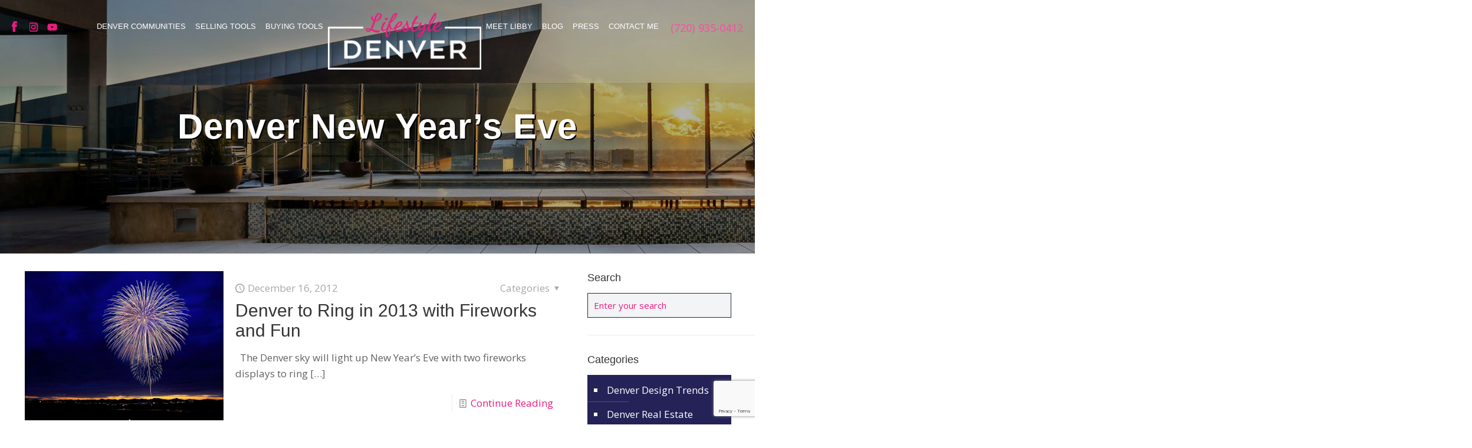

--- FILE ---
content_type: text/html; charset=UTF-8
request_url: https://lifestyledenver.com/tag/denver-new-years-eve/
body_size: 33495
content:
<!DOCTYPE html>
<html lang="en-US" class="no-js " itemscope itemtype="https://schema.org/WebPage" >

<head>

<meta charset="UTF-8" />
<meta name='robots' content='index, follow, max-image-preview:large, max-snippet:-1, max-video-preview:-1' />
	<style>img:is([sizes="auto" i], [sizes^="auto," i]) { contain-intrinsic-size: 3000px 1500px }</style>
	<meta name="description" content="Denver Realtor Sharing &amp; Living the Denver Lifestyle"/>
<link rel="alternate" hreflang="en-US" href="https://lifestyledenver.com/tag/denver-new-years-eve/"/>
<!-- Global site tag (gtag.js) - Google Analytics -->
<script async src="https://www.googletagmanager.com/gtag/js?id=UA-84709169-1"></script>
<script>
  window.dataLayer = window.dataLayer || [];
  function gtag(){dataLayer.push(arguments);}
  gtag('js', new Date());

  gtag('config', 'UA-84709169-1');
</script>

<script> (function(){ var s = document.createElement('script'); var h = document.querySelector('head') || document.body; s.src = 'https://acsbapp.com/apps/app/dist/js/app.js'; s.async = true; s.onload = function(){ acsbJS.init({ statementLink : '', footerHtml : '', hideMobile : false, hideTrigger : false, disableBgProcess : false, language : 'en', position : 'right', leadColor : '#146FF8', triggerColor : '#146FF8', triggerRadius : '50%', triggerPositionX : 'right', triggerPositionY : 'bottom', triggerIcon : 'people', triggerSize : 'bottom', triggerOffsetX : 20, triggerOffsetY : 20, mobile : { triggerSize : 'small', triggerPositionX : 'right', triggerPositionY : 'bottom', triggerOffsetX : 10, triggerOffsetY : 10, triggerRadius : '20' } }); }; h.appendChild(s); })(); </script><meta name="format-detection" content="telephone=no">
<meta name="viewport" content="width=device-width, initial-scale=1, maximum-scale=1" />
<link rel="shortcut icon" href="https://lifestyledenver.com/wp-content/uploads/2019/12/favicon.ico" type="image/x-icon" />
<link rel="apple-touch-icon" href="https://lifestyledenver.com/wp-content/uploads/2019/12/apple-touch-icon.png" />
<meta name="theme-color" content="#ffffff" media="(prefers-color-scheme: light)">
<meta name="theme-color" content="#ffffff" media="(prefers-color-scheme: dark)">

	<!-- This site is optimized with the Yoast SEO plugin v26.7 - https://yoast.com/wordpress/plugins/seo/ -->
	<title>Denver New Year&#039;s Eve Archives - Lifestyle Denver Real Estate</title>
	<link rel="canonical" href="https://lifestyledenver.com/tag/denver-new-years-eve/" />
	<meta property="og:locale" content="en_US" />
	<meta property="og:type" content="article" />
	<meta property="og:title" content="Denver New Year&#039;s Eve Archives - Lifestyle Denver Real Estate" />
	<meta property="og:url" content="https://lifestyledenver.com/tag/denver-new-years-eve/" />
	<meta property="og:site_name" content="Lifestyle Denver Real Estate" />
	<meta name="twitter:card" content="summary_large_image" />
	<script type="application/ld+json" class="yoast-schema-graph">{"@context":"https://schema.org","@graph":[{"@type":"CollectionPage","@id":"https://lifestyledenver.com/tag/denver-new-years-eve/","url":"https://lifestyledenver.com/tag/denver-new-years-eve/","name":"Denver New Year's Eve Archives - Lifestyle Denver Real Estate","isPartOf":{"@id":"https://lifestyledenver.com/#website"},"primaryImageOfPage":{"@id":"https://lifestyledenver.com/tag/denver-new-years-eve/#primaryimage"},"image":{"@id":"https://lifestyledenver.com/tag/denver-new-years-eve/#primaryimage"},"thumbnailUrl":"https://lifestyledenver.com/wp-content/uploads/2017/08/Denver-to-Ring-in-2013-with-Fireworks-and-Fun.jpg","inLanguage":"en-US"},{"@type":"ImageObject","inLanguage":"en-US","@id":"https://lifestyledenver.com/tag/denver-new-years-eve/#primaryimage","url":"https://lifestyledenver.com/wp-content/uploads/2017/08/Denver-to-Ring-in-2013-with-Fireworks-and-Fun.jpg","contentUrl":"https://lifestyledenver.com/wp-content/uploads/2017/08/Denver-to-Ring-in-2013-with-Fireworks-and-Fun.jpg","width":800,"height":600},{"@type":"WebSite","@id":"https://lifestyledenver.com/#website","url":"https://lifestyledenver.com/","name":"Lifestyle Denver Real Estate","description":"Denver Realtor Sharing &amp; Living the Denver Lifestyle","publisher":{"@id":"https://lifestyledenver.com/#/schema/person/1741c221c12b29961070008c3dde4e2a"},"potentialAction":[{"@type":"SearchAction","target":{"@type":"EntryPoint","urlTemplate":"https://lifestyledenver.com/?s={search_term_string}"},"query-input":{"@type":"PropertyValueSpecification","valueRequired":true,"valueName":"search_term_string"}}],"inLanguage":"en-US"},{"@type":["Person","Organization"],"@id":"https://lifestyledenver.com/#/schema/person/1741c221c12b29961070008c3dde4e2a","name":"Libby Levinson-Katz","image":{"@type":"ImageObject","inLanguage":"en-US","@id":"https://lifestyledenver.com/#/schema/person/image/","url":"https://lifestyledenver.com/wp-content/uploads/2021/08/LifestyleLogo.jpg","contentUrl":"https://lifestyledenver.com/wp-content/uploads/2021/08/LifestyleLogo.jpg","width":600,"height":400,"caption":"Libby Levinson-Katz"},"logo":{"@id":"https://lifestyledenver.com/#/schema/person/image/"},"description":"Libby Levinson-Katz made the move into real estate in 2005 and proudly joined Kentwood Real Estate – Cherry Creek in 2006. During her career, Libby has had the pleasure of helping a variety of clients navigate their real estate transactions: helping first-time buyers find their starter home; coordinating the synchronized sale and purchase for buyers looking for more space; sellers looking to down-size; and assisting sophisticated investors with their next investment opportunity. She has also enjoyed working with buyers building their dream home from the ground up. Libby is known for her ability to smoothly facilitate the complex details of both the buying and selling process.","sameAs":["https://lifestyledenver.com"]}]}</script>
	<!-- / Yoast SEO plugin. -->


<link rel='dns-prefetch' href='//fonts.googleapis.com' />
<link rel="alternate" type="application/rss+xml" title="Lifestyle Denver Real Estate &raquo; Feed" href="https://lifestyledenver.com/feed/" />
<link rel="alternate" type="application/rss+xml" title="Lifestyle Denver Real Estate &raquo; Comments Feed" href="https://lifestyledenver.com/comments/feed/" />
<link rel="alternate" type="application/rss+xml" title="Lifestyle Denver Real Estate &raquo; Denver New Year&#039;s Eve Tag Feed" href="https://lifestyledenver.com/tag/denver-new-years-eve/feed/" />
<script type="text/javascript">
/* <![CDATA[ */
window._wpemojiSettings = {"baseUrl":"https:\/\/s.w.org\/images\/core\/emoji\/16.0.1\/72x72\/","ext":".png","svgUrl":"https:\/\/s.w.org\/images\/core\/emoji\/16.0.1\/svg\/","svgExt":".svg","source":{"concatemoji":"https:\/\/lifestyledenver.com\/wp-includes\/js\/wp-emoji-release.min.js?ver=307e06fdbb6977d776816db5693aa13c"}};
/*! This file is auto-generated */
!function(s,n){var o,i,e;function c(e){try{var t={supportTests:e,timestamp:(new Date).valueOf()};sessionStorage.setItem(o,JSON.stringify(t))}catch(e){}}function p(e,t,n){e.clearRect(0,0,e.canvas.width,e.canvas.height),e.fillText(t,0,0);var t=new Uint32Array(e.getImageData(0,0,e.canvas.width,e.canvas.height).data),a=(e.clearRect(0,0,e.canvas.width,e.canvas.height),e.fillText(n,0,0),new Uint32Array(e.getImageData(0,0,e.canvas.width,e.canvas.height).data));return t.every(function(e,t){return e===a[t]})}function u(e,t){e.clearRect(0,0,e.canvas.width,e.canvas.height),e.fillText(t,0,0);for(var n=e.getImageData(16,16,1,1),a=0;a<n.data.length;a++)if(0!==n.data[a])return!1;return!0}function f(e,t,n,a){switch(t){case"flag":return n(e,"\ud83c\udff3\ufe0f\u200d\u26a7\ufe0f","\ud83c\udff3\ufe0f\u200b\u26a7\ufe0f")?!1:!n(e,"\ud83c\udde8\ud83c\uddf6","\ud83c\udde8\u200b\ud83c\uddf6")&&!n(e,"\ud83c\udff4\udb40\udc67\udb40\udc62\udb40\udc65\udb40\udc6e\udb40\udc67\udb40\udc7f","\ud83c\udff4\u200b\udb40\udc67\u200b\udb40\udc62\u200b\udb40\udc65\u200b\udb40\udc6e\u200b\udb40\udc67\u200b\udb40\udc7f");case"emoji":return!a(e,"\ud83e\udedf")}return!1}function g(e,t,n,a){var r="undefined"!=typeof WorkerGlobalScope&&self instanceof WorkerGlobalScope?new OffscreenCanvas(300,150):s.createElement("canvas"),o=r.getContext("2d",{willReadFrequently:!0}),i=(o.textBaseline="top",o.font="600 32px Arial",{});return e.forEach(function(e){i[e]=t(o,e,n,a)}),i}function t(e){var t=s.createElement("script");t.src=e,t.defer=!0,s.head.appendChild(t)}"undefined"!=typeof Promise&&(o="wpEmojiSettingsSupports",i=["flag","emoji"],n.supports={everything:!0,everythingExceptFlag:!0},e=new Promise(function(e){s.addEventListener("DOMContentLoaded",e,{once:!0})}),new Promise(function(t){var n=function(){try{var e=JSON.parse(sessionStorage.getItem(o));if("object"==typeof e&&"number"==typeof e.timestamp&&(new Date).valueOf()<e.timestamp+604800&&"object"==typeof e.supportTests)return e.supportTests}catch(e){}return null}();if(!n){if("undefined"!=typeof Worker&&"undefined"!=typeof OffscreenCanvas&&"undefined"!=typeof URL&&URL.createObjectURL&&"undefined"!=typeof Blob)try{var e="postMessage("+g.toString()+"("+[JSON.stringify(i),f.toString(),p.toString(),u.toString()].join(",")+"));",a=new Blob([e],{type:"text/javascript"}),r=new Worker(URL.createObjectURL(a),{name:"wpTestEmojiSupports"});return void(r.onmessage=function(e){c(n=e.data),r.terminate(),t(n)})}catch(e){}c(n=g(i,f,p,u))}t(n)}).then(function(e){for(var t in e)n.supports[t]=e[t],n.supports.everything=n.supports.everything&&n.supports[t],"flag"!==t&&(n.supports.everythingExceptFlag=n.supports.everythingExceptFlag&&n.supports[t]);n.supports.everythingExceptFlag=n.supports.everythingExceptFlag&&!n.supports.flag,n.DOMReady=!1,n.readyCallback=function(){n.DOMReady=!0}}).then(function(){return e}).then(function(){var e;n.supports.everything||(n.readyCallback(),(e=n.source||{}).concatemoji?t(e.concatemoji):e.wpemoji&&e.twemoji&&(t(e.twemoji),t(e.wpemoji)))}))}((window,document),window._wpemojiSettings);
/* ]]> */
</script>
<style id='wp-emoji-styles-inline-css' type='text/css'>

	img.wp-smiley, img.emoji {
		display: inline !important;
		border: none !important;
		box-shadow: none !important;
		height: 1em !important;
		width: 1em !important;
		margin: 0 0.07em !important;
		vertical-align: -0.1em !important;
		background: none !important;
		padding: 0 !important;
	}
</style>
<link rel='stylesheet' id='wp-block-library-css' href='https://lifestyledenver.com/wp-includes/css/dist/block-library/style.min.css?ver=307e06fdbb6977d776816db5693aa13c' type='text/css' media='all' />
<style id='classic-theme-styles-inline-css' type='text/css'>
/*! This file is auto-generated */
.wp-block-button__link{color:#fff;background-color:#32373c;border-radius:9999px;box-shadow:none;text-decoration:none;padding:calc(.667em + 2px) calc(1.333em + 2px);font-size:1.125em}.wp-block-file__button{background:#32373c;color:#fff;text-decoration:none}
</style>
<style id='global-styles-inline-css' type='text/css'>
:root{--wp--preset--aspect-ratio--square: 1;--wp--preset--aspect-ratio--4-3: 4/3;--wp--preset--aspect-ratio--3-4: 3/4;--wp--preset--aspect-ratio--3-2: 3/2;--wp--preset--aspect-ratio--2-3: 2/3;--wp--preset--aspect-ratio--16-9: 16/9;--wp--preset--aspect-ratio--9-16: 9/16;--wp--preset--color--black: #000000;--wp--preset--color--cyan-bluish-gray: #abb8c3;--wp--preset--color--white: #ffffff;--wp--preset--color--pale-pink: #f78da7;--wp--preset--color--vivid-red: #cf2e2e;--wp--preset--color--luminous-vivid-orange: #ff6900;--wp--preset--color--luminous-vivid-amber: #fcb900;--wp--preset--color--light-green-cyan: #7bdcb5;--wp--preset--color--vivid-green-cyan: #00d084;--wp--preset--color--pale-cyan-blue: #8ed1fc;--wp--preset--color--vivid-cyan-blue: #0693e3;--wp--preset--color--vivid-purple: #9b51e0;--wp--preset--gradient--vivid-cyan-blue-to-vivid-purple: linear-gradient(135deg,rgba(6,147,227,1) 0%,rgb(155,81,224) 100%);--wp--preset--gradient--light-green-cyan-to-vivid-green-cyan: linear-gradient(135deg,rgb(122,220,180) 0%,rgb(0,208,130) 100%);--wp--preset--gradient--luminous-vivid-amber-to-luminous-vivid-orange: linear-gradient(135deg,rgba(252,185,0,1) 0%,rgba(255,105,0,1) 100%);--wp--preset--gradient--luminous-vivid-orange-to-vivid-red: linear-gradient(135deg,rgba(255,105,0,1) 0%,rgb(207,46,46) 100%);--wp--preset--gradient--very-light-gray-to-cyan-bluish-gray: linear-gradient(135deg,rgb(238,238,238) 0%,rgb(169,184,195) 100%);--wp--preset--gradient--cool-to-warm-spectrum: linear-gradient(135deg,rgb(74,234,220) 0%,rgb(151,120,209) 20%,rgb(207,42,186) 40%,rgb(238,44,130) 60%,rgb(251,105,98) 80%,rgb(254,248,76) 100%);--wp--preset--gradient--blush-light-purple: linear-gradient(135deg,rgb(255,206,236) 0%,rgb(152,150,240) 100%);--wp--preset--gradient--blush-bordeaux: linear-gradient(135deg,rgb(254,205,165) 0%,rgb(254,45,45) 50%,rgb(107,0,62) 100%);--wp--preset--gradient--luminous-dusk: linear-gradient(135deg,rgb(255,203,112) 0%,rgb(199,81,192) 50%,rgb(65,88,208) 100%);--wp--preset--gradient--pale-ocean: linear-gradient(135deg,rgb(255,245,203) 0%,rgb(182,227,212) 50%,rgb(51,167,181) 100%);--wp--preset--gradient--electric-grass: linear-gradient(135deg,rgb(202,248,128) 0%,rgb(113,206,126) 100%);--wp--preset--gradient--midnight: linear-gradient(135deg,rgb(2,3,129) 0%,rgb(40,116,252) 100%);--wp--preset--font-size--small: 13px;--wp--preset--font-size--medium: 20px;--wp--preset--font-size--large: 36px;--wp--preset--font-size--x-large: 42px;--wp--preset--spacing--20: 0.44rem;--wp--preset--spacing--30: 0.67rem;--wp--preset--spacing--40: 1rem;--wp--preset--spacing--50: 1.5rem;--wp--preset--spacing--60: 2.25rem;--wp--preset--spacing--70: 3.38rem;--wp--preset--spacing--80: 5.06rem;--wp--preset--shadow--natural: 6px 6px 9px rgba(0, 0, 0, 0.2);--wp--preset--shadow--deep: 12px 12px 50px rgba(0, 0, 0, 0.4);--wp--preset--shadow--sharp: 6px 6px 0px rgba(0, 0, 0, 0.2);--wp--preset--shadow--outlined: 6px 6px 0px -3px rgba(255, 255, 255, 1), 6px 6px rgba(0, 0, 0, 1);--wp--preset--shadow--crisp: 6px 6px 0px rgba(0, 0, 0, 1);}:where(.is-layout-flex){gap: 0.5em;}:where(.is-layout-grid){gap: 0.5em;}body .is-layout-flex{display: flex;}.is-layout-flex{flex-wrap: wrap;align-items: center;}.is-layout-flex > :is(*, div){margin: 0;}body .is-layout-grid{display: grid;}.is-layout-grid > :is(*, div){margin: 0;}:where(.wp-block-columns.is-layout-flex){gap: 2em;}:where(.wp-block-columns.is-layout-grid){gap: 2em;}:where(.wp-block-post-template.is-layout-flex){gap: 1.25em;}:where(.wp-block-post-template.is-layout-grid){gap: 1.25em;}.has-black-color{color: var(--wp--preset--color--black) !important;}.has-cyan-bluish-gray-color{color: var(--wp--preset--color--cyan-bluish-gray) !important;}.has-white-color{color: var(--wp--preset--color--white) !important;}.has-pale-pink-color{color: var(--wp--preset--color--pale-pink) !important;}.has-vivid-red-color{color: var(--wp--preset--color--vivid-red) !important;}.has-luminous-vivid-orange-color{color: var(--wp--preset--color--luminous-vivid-orange) !important;}.has-luminous-vivid-amber-color{color: var(--wp--preset--color--luminous-vivid-amber) !important;}.has-light-green-cyan-color{color: var(--wp--preset--color--light-green-cyan) !important;}.has-vivid-green-cyan-color{color: var(--wp--preset--color--vivid-green-cyan) !important;}.has-pale-cyan-blue-color{color: var(--wp--preset--color--pale-cyan-blue) !important;}.has-vivid-cyan-blue-color{color: var(--wp--preset--color--vivid-cyan-blue) !important;}.has-vivid-purple-color{color: var(--wp--preset--color--vivid-purple) !important;}.has-black-background-color{background-color: var(--wp--preset--color--black) !important;}.has-cyan-bluish-gray-background-color{background-color: var(--wp--preset--color--cyan-bluish-gray) !important;}.has-white-background-color{background-color: var(--wp--preset--color--white) !important;}.has-pale-pink-background-color{background-color: var(--wp--preset--color--pale-pink) !important;}.has-vivid-red-background-color{background-color: var(--wp--preset--color--vivid-red) !important;}.has-luminous-vivid-orange-background-color{background-color: var(--wp--preset--color--luminous-vivid-orange) !important;}.has-luminous-vivid-amber-background-color{background-color: var(--wp--preset--color--luminous-vivid-amber) !important;}.has-light-green-cyan-background-color{background-color: var(--wp--preset--color--light-green-cyan) !important;}.has-vivid-green-cyan-background-color{background-color: var(--wp--preset--color--vivid-green-cyan) !important;}.has-pale-cyan-blue-background-color{background-color: var(--wp--preset--color--pale-cyan-blue) !important;}.has-vivid-cyan-blue-background-color{background-color: var(--wp--preset--color--vivid-cyan-blue) !important;}.has-vivid-purple-background-color{background-color: var(--wp--preset--color--vivid-purple) !important;}.has-black-border-color{border-color: var(--wp--preset--color--black) !important;}.has-cyan-bluish-gray-border-color{border-color: var(--wp--preset--color--cyan-bluish-gray) !important;}.has-white-border-color{border-color: var(--wp--preset--color--white) !important;}.has-pale-pink-border-color{border-color: var(--wp--preset--color--pale-pink) !important;}.has-vivid-red-border-color{border-color: var(--wp--preset--color--vivid-red) !important;}.has-luminous-vivid-orange-border-color{border-color: var(--wp--preset--color--luminous-vivid-orange) !important;}.has-luminous-vivid-amber-border-color{border-color: var(--wp--preset--color--luminous-vivid-amber) !important;}.has-light-green-cyan-border-color{border-color: var(--wp--preset--color--light-green-cyan) !important;}.has-vivid-green-cyan-border-color{border-color: var(--wp--preset--color--vivid-green-cyan) !important;}.has-pale-cyan-blue-border-color{border-color: var(--wp--preset--color--pale-cyan-blue) !important;}.has-vivid-cyan-blue-border-color{border-color: var(--wp--preset--color--vivid-cyan-blue) !important;}.has-vivid-purple-border-color{border-color: var(--wp--preset--color--vivid-purple) !important;}.has-vivid-cyan-blue-to-vivid-purple-gradient-background{background: var(--wp--preset--gradient--vivid-cyan-blue-to-vivid-purple) !important;}.has-light-green-cyan-to-vivid-green-cyan-gradient-background{background: var(--wp--preset--gradient--light-green-cyan-to-vivid-green-cyan) !important;}.has-luminous-vivid-amber-to-luminous-vivid-orange-gradient-background{background: var(--wp--preset--gradient--luminous-vivid-amber-to-luminous-vivid-orange) !important;}.has-luminous-vivid-orange-to-vivid-red-gradient-background{background: var(--wp--preset--gradient--luminous-vivid-orange-to-vivid-red) !important;}.has-very-light-gray-to-cyan-bluish-gray-gradient-background{background: var(--wp--preset--gradient--very-light-gray-to-cyan-bluish-gray) !important;}.has-cool-to-warm-spectrum-gradient-background{background: var(--wp--preset--gradient--cool-to-warm-spectrum) !important;}.has-blush-light-purple-gradient-background{background: var(--wp--preset--gradient--blush-light-purple) !important;}.has-blush-bordeaux-gradient-background{background: var(--wp--preset--gradient--blush-bordeaux) !important;}.has-luminous-dusk-gradient-background{background: var(--wp--preset--gradient--luminous-dusk) !important;}.has-pale-ocean-gradient-background{background: var(--wp--preset--gradient--pale-ocean) !important;}.has-electric-grass-gradient-background{background: var(--wp--preset--gradient--electric-grass) !important;}.has-midnight-gradient-background{background: var(--wp--preset--gradient--midnight) !important;}.has-small-font-size{font-size: var(--wp--preset--font-size--small) !important;}.has-medium-font-size{font-size: var(--wp--preset--font-size--medium) !important;}.has-large-font-size{font-size: var(--wp--preset--font-size--large) !important;}.has-x-large-font-size{font-size: var(--wp--preset--font-size--x-large) !important;}
:where(.wp-block-post-template.is-layout-flex){gap: 1.25em;}:where(.wp-block-post-template.is-layout-grid){gap: 1.25em;}
:where(.wp-block-columns.is-layout-flex){gap: 2em;}:where(.wp-block-columns.is-layout-grid){gap: 2em;}
:root :where(.wp-block-pullquote){font-size: 1.5em;line-height: 1.6;}
</style>
<link rel='stylesheet' id='contact-form-7-css' href='https://lifestyledenver.com/wp-content/plugins/contact-form-7/includes/css/styles.css?ver=6.1.4' type='text/css' media='all' />
<link rel='stylesheet' id='rs-plugin-settings-css' href='https://lifestyledenver.com/wp-content/plugins/revslider/public/assets/css/rs6.css?ver=6.2.22' type='text/css' media='all' />
<style id='rs-plugin-settings-inline-css' type='text/css'>
#rs-demo-id {}
</style>
<link rel='stylesheet' id='mfn-be-css' href='https://lifestyledenver.com/wp-content/themes/betheme/css/be.css?ver=28.1.8' type='text/css' media='all' />
<link rel='stylesheet' id='mfn-animations-css' href='https://lifestyledenver.com/wp-content/themes/betheme/assets/animations/animations.min.css?ver=28.1.8' type='text/css' media='all' />
<link rel='stylesheet' id='mfn-font-awesome-css' href='https://lifestyledenver.com/wp-content/themes/betheme/fonts/fontawesome/fontawesome.css?ver=28.1.8' type='text/css' media='all' />
<link rel='stylesheet' id='mfn-responsive-css' href='https://lifestyledenver.com/wp-content/themes/betheme/css/responsive.css?ver=28.1.8' type='text/css' media='all' />
<link rel='stylesheet' id='mfn-fonts-css' href='https://fonts.googleapis.com/css?family=Open+Sans%3A1%2C300%2C400%2C400italic%2C500%2C700%2C700italic%7CCinzel%3A1%2C300%2C400%2C400italic%2C500%2C700%2C700italic&#038;display=swap&#038;ver=6.8.3' type='text/css' media='all' />
<style id='mfn-dynamic-inline-css' type='text/css'>
#Subheader{background-image:url(https://lifestyledenver.com/wp-content/uploads/2020/01/Banner_Levinson.jpg);background-repeat:no-repeat;background-position:left top}
html{background-color:#ffffff}#Wrapper,#Content,.mfn-popup .mfn-popup-content,.mfn-off-canvas-sidebar .mfn-off-canvas-content-wrapper,.mfn-cart-holder,.mfn-header-login,#Top_bar .search_wrapper,#Top_bar .top_bar_right .mfn-live-search-box,.column_livesearch .mfn-live-search-wrapper,.column_livesearch .mfn-live-search-box{background-color:#ffffff}.layout-boxed.mfn-bebuilder-header.mfn-ui #Wrapper .mfn-only-sample-content{background-color:#ffffff}body:not(.template-slider) #Header{min-height:250px}body.header-below:not(.template-slider) #Header{padding-top:250px}#Subheader{padding:180px 0}#Footer .widgets_wrapper{padding:55px 0 0 0}.has-search-overlay.search-overlay-opened #search-overlay{background-color:rgba(0,0,0,0.6)}.elementor-page.elementor-default #Content .the_content .section_wrapper{max-width:100%}.elementor-page.elementor-default #Content .section.the_content{width:100%}.elementor-page.elementor-default #Content .section_wrapper .the_content_wrapper{margin-left:0;margin-right:0;width:100%}body,span.date_label,.timeline_items li h3 span,input[type="date"],input[type="text"],input[type="password"],input[type="tel"],input[type="email"],input[type="url"],textarea,select,.offer_li .title h3,.mfn-menu-item-megamenu{font-family:"Open Sans",-apple-system,BlinkMacSystemFont,"Segoe UI",Roboto,Oxygen-Sans,Ubuntu,Cantarell,"Helvetica Neue",sans-serif}.lead,.big{font-family:"Open Sans",-apple-system,BlinkMacSystemFont,"Segoe UI",Roboto,Oxygen-Sans,Ubuntu,Cantarell,"Helvetica Neue",sans-serif}#menu > ul > li > a,#overlay-menu ul li a{font-family:"Arial",-apple-system,BlinkMacSystemFont,"Segoe UI",Roboto,Oxygen-Sans,Ubuntu,Cantarell,"Helvetica Neue",sans-serif}#Subheader .title{font-family:"Arial",-apple-system,BlinkMacSystemFont,"Segoe UI",Roboto,Oxygen-Sans,Ubuntu,Cantarell,"Helvetica Neue",sans-serif}h1,h2,h3,h4,.text-logo #logo{font-family:"Arial",-apple-system,BlinkMacSystemFont,"Segoe UI",Roboto,Oxygen-Sans,Ubuntu,Cantarell,"Helvetica Neue",sans-serif}h5,h6{font-family:"Arial",-apple-system,BlinkMacSystemFont,"Segoe UI",Roboto,Oxygen-Sans,Ubuntu,Cantarell,"Helvetica Neue",sans-serif}blockquote{font-family:"Arial",-apple-system,BlinkMacSystemFont,"Segoe UI",Roboto,Oxygen-Sans,Ubuntu,Cantarell,"Helvetica Neue",sans-serif}.chart_box .chart .num,.counter .desc_wrapper .number-wrapper,.how_it_works .image .number,.pricing-box .plan-header .price,.quick_fact .number-wrapper,.woocommerce .product div.entry-summary .price{font-family:"Cinzel",-apple-system,BlinkMacSystemFont,"Segoe UI",Roboto,Oxygen-Sans,Ubuntu,Cantarell,"Helvetica Neue",sans-serif}body,.mfn-menu-item-megamenu{font-size:17px;line-height:27px;font-weight:400;letter-spacing:0px}.lead,.big{font-size:19px;line-height:30px;font-weight:400;letter-spacing:0px}#menu > ul > li > a,#overlay-menu ul li a{font-size:18px;font-weight:400;letter-spacing:0px}#overlay-menu ul li a{line-height:27px}#Subheader .title{font-size:60px;line-height:70px;font-weight:600;letter-spacing:1px}h1,.text-logo #logo{font-size:48px;line-height:50px;font-weight:400;letter-spacing:0px}h2{font-size:30px;line-height:34px;font-weight:300;letter-spacing:0px}h3,.woocommerce ul.products li.product h3,.woocommerce #customer_login h2{font-size:25px;line-height:29px;font-weight:300;letter-spacing:0px}h4,.woocommerce .woocommerce-order-details__title,.woocommerce .wc-bacs-bank-details-heading,.woocommerce .woocommerce-customer-details h2{font-size:21px;line-height:25px;font-weight:500;letter-spacing:0px}h5{font-size:15px;line-height:25px;font-weight:700;letter-spacing:0px}h6{font-size:14px;line-height:25px;font-weight:400;letter-spacing:0px}#Intro .intro-title{font-size:70px;line-height:70px;font-weight:400;letter-spacing:0px}@media only screen and (min-width:768px) and (max-width:959px){body,.mfn-menu-item-megamenu{font-size:14px;line-height:23px;font-weight:400;letter-spacing:0px}.lead,.big{font-size:16px;line-height:26px;font-weight:400;letter-spacing:0px}#menu > ul > li > a,#overlay-menu ul li a{font-size:15px;font-weight:400;letter-spacing:0px}#overlay-menu ul li a{line-height:22.5px}#Subheader .title{font-size:51px;line-height:60px;font-weight:600;letter-spacing:1px}h1,.text-logo #logo{font-size:41px;line-height:43px;font-weight:400;letter-spacing:0px}h2{font-size:26px;line-height:29px;font-weight:300;letter-spacing:0px}h3,.woocommerce ul.products li.product h3,.woocommerce #customer_login h2{font-size:21px;line-height:25px;font-weight:300;letter-spacing:0px}h4,.woocommerce .woocommerce-order-details__title,.woocommerce .wc-bacs-bank-details-heading,.woocommerce .woocommerce-customer-details h2{font-size:18px;line-height:21px;font-weight:500;letter-spacing:0px}h5{font-size:13px;line-height:21px;font-weight:700;letter-spacing:0px}h6{font-size:13px;line-height:21px;font-weight:400;letter-spacing:0px}#Intro .intro-title{font-size:60px;line-height:60px;font-weight:400;letter-spacing:0px}blockquote{font-size:15px}.chart_box .chart .num{font-size:45px;line-height:45px}.counter .desc_wrapper .number-wrapper{font-size:45px;line-height:45px}.counter .desc_wrapper .title{font-size:14px;line-height:18px}.faq .question .title{font-size:14px}.fancy_heading .title{font-size:38px;line-height:38px}.offer .offer_li .desc_wrapper .title h3{font-size:32px;line-height:32px}.offer_thumb_ul li.offer_thumb_li .desc_wrapper .title h3{font-size:32px;line-height:32px}.pricing-box .plan-header h2{font-size:27px;line-height:27px}.pricing-box .plan-header .price > span{font-size:40px;line-height:40px}.pricing-box .plan-header .price sup.currency{font-size:18px;line-height:18px}.pricing-box .plan-header .price sup.period{font-size:14px;line-height:14px}.quick_fact .number-wrapper{font-size:80px;line-height:80px}.trailer_box .desc h2{font-size:27px;line-height:27px}.widget > h3{font-size:17px;line-height:20px}}@media only screen and (min-width:480px) and (max-width:767px){body,.mfn-menu-item-megamenu{font-size:13px;line-height:20px;font-weight:400;letter-spacing:0px}.lead,.big{font-size:14px;line-height:23px;font-weight:400;letter-spacing:0px}#menu > ul > li > a,#overlay-menu ul li a{font-size:14px;font-weight:400;letter-spacing:0px}#overlay-menu ul li a{line-height:21px}#Subheader .title{font-size:45px;line-height:53px;font-weight:600;letter-spacing:1px}h1,.text-logo #logo{font-size:36px;line-height:38px;font-weight:400;letter-spacing:0px}h2{font-size:23px;line-height:26px;font-weight:300;letter-spacing:0px}h3,.woocommerce ul.products li.product h3,.woocommerce #customer_login h2{font-size:19px;line-height:22px;font-weight:300;letter-spacing:0px}h4,.woocommerce .woocommerce-order-details__title,.woocommerce .wc-bacs-bank-details-heading,.woocommerce .woocommerce-customer-details h2{font-size:16px;line-height:19px;font-weight:500;letter-spacing:0px}h5{font-size:13px;line-height:19px;font-weight:700;letter-spacing:0px}h6{font-size:13px;line-height:19px;font-weight:400;letter-spacing:0px}#Intro .intro-title{font-size:53px;line-height:53px;font-weight:400;letter-spacing:0px}blockquote{font-size:14px}.chart_box .chart .num{font-size:40px;line-height:40px}.counter .desc_wrapper .number-wrapper{font-size:40px;line-height:40px}.counter .desc_wrapper .title{font-size:13px;line-height:16px}.faq .question .title{font-size:13px}.fancy_heading .title{font-size:34px;line-height:34px}.offer .offer_li .desc_wrapper .title h3{font-size:28px;line-height:28px}.offer_thumb_ul li.offer_thumb_li .desc_wrapper .title h3{font-size:28px;line-height:28px}.pricing-box .plan-header h2{font-size:24px;line-height:24px}.pricing-box .plan-header .price > span{font-size:34px;line-height:34px}.pricing-box .plan-header .price sup.currency{font-size:16px;line-height:16px}.pricing-box .plan-header .price sup.period{font-size:13px;line-height:13px}.quick_fact .number-wrapper{font-size:70px;line-height:70px}.trailer_box .desc h2{font-size:24px;line-height:24px}.widget > h3{font-size:16px;line-height:19px}}@media only screen and (max-width:479px){body,.mfn-menu-item-megamenu{font-size:13px;line-height:19px;font-weight:400;letter-spacing:0px}.lead,.big{font-size:13px;line-height:19px;font-weight:400;letter-spacing:0px}#menu > ul > li > a,#overlay-menu ul li a{font-size:13px;font-weight:400;letter-spacing:0px}#overlay-menu ul li a{line-height:19.5px}#Subheader .title{font-size:36px;line-height:42px;font-weight:600;letter-spacing:1px}h1,.text-logo #logo{font-size:29px;line-height:30px;font-weight:400;letter-spacing:0px}h2{font-size:18px;line-height:20px;font-weight:300;letter-spacing:0px}h3,.woocommerce ul.products li.product h3,.woocommerce #customer_login h2{font-size:15px;line-height:19px;font-weight:300;letter-spacing:0px}h4,.woocommerce .woocommerce-order-details__title,.woocommerce .wc-bacs-bank-details-heading,.woocommerce .woocommerce-customer-details h2{font-size:13px;line-height:19px;font-weight:500;letter-spacing:0px}h5{font-size:13px;line-height:19px;font-weight:700;letter-spacing:0px}h6{font-size:13px;line-height:19px;font-weight:400;letter-spacing:0px}#Intro .intro-title{font-size:42px;line-height:42px;font-weight:400;letter-spacing:0px}blockquote{font-size:13px}.chart_box .chart .num{font-size:35px;line-height:35px}.counter .desc_wrapper .number-wrapper{font-size:35px;line-height:35px}.counter .desc_wrapper .title{font-size:13px;line-height:26px}.faq .question .title{font-size:13px}.fancy_heading .title{font-size:30px;line-height:30px}.offer .offer_li .desc_wrapper .title h3{font-size:26px;line-height:26px}.offer_thumb_ul li.offer_thumb_li .desc_wrapper .title h3{font-size:26px;line-height:26px}.pricing-box .plan-header h2{font-size:21px;line-height:21px}.pricing-box .plan-header .price > span{font-size:32px;line-height:32px}.pricing-box .plan-header .price sup.currency{font-size:14px;line-height:14px}.pricing-box .plan-header .price sup.period{font-size:13px;line-height:13px}.quick_fact .number-wrapper{font-size:60px;line-height:60px}.trailer_box .desc h2{font-size:21px;line-height:21px}.widget > h3{font-size:15px;line-height:18px}}.with_aside .sidebar.columns{width:23%}.with_aside .sections_group{width:77%}.aside_both .sidebar.columns{width:18%}.aside_both .sidebar.sidebar-1{margin-left:-82%}.aside_both .sections_group{width:64%;margin-left:18%}@media only screen and (min-width:1240px){#Wrapper,.with_aside .content_wrapper{max-width:1240px}body.layout-boxed.mfn-header-scrolled .mfn-header-tmpl.mfn-sticky-layout-width{max-width:1240px;left:0;right:0;margin-left:auto;margin-right:auto}body.layout-boxed:not(.mfn-header-scrolled) .mfn-header-tmpl.mfn-header-layout-width,body.layout-boxed .mfn-header-tmpl.mfn-header-layout-width:not(.mfn-hasSticky){max-width:1240px;left:0;right:0;margin-left:auto;margin-right:auto}body.layout-boxed.mfn-bebuilder-header.mfn-ui .mfn-only-sample-content{max-width:1240px;margin-left:auto;margin-right:auto}.section_wrapper,.container{max-width:1220px}.layout-boxed.header-boxed #Top_bar.is-sticky{max-width:1240px}}@media only screen and (max-width:767px){#Wrapper{max-width:calc(100% - 67px)}.content_wrapper .section_wrapper,.container,.four.columns .widget-area{max-width:550px !important;padding-left:33px;padding-right:33px}}body{--mfn-button-font-family:inherit;--mfn-button-font-size:17px;--mfn-button-font-weight:400;--mfn-button-font-style:inherit;--mfn-button-letter-spacing:0px;--mfn-button-padding:16px 20px 16px 20px;--mfn-button-border-width:0px;--mfn-button-border-radius:5px;--mfn-button-gap:10px;--mfn-button-transition:0.2s;--mfn-button-color:#747474;--mfn-button-color-hover:#747474;--mfn-button-bg:#f7f7f7;--mfn-button-bg-hover:#eaeaea;--mfn-button-border-color:transparent;--mfn-button-border-color-hover:transparent;--mfn-button-icon-color:#747474;--mfn-button-icon-color-hover:#747474;--mfn-button-box-shadow:unset;--mfn-button-theme-color:#ffffff;--mfn-button-theme-color-hover:#ffffff;--mfn-button-theme-bg:#242257;--mfn-button-theme-bg-hover:#17154a;--mfn-button-theme-border-color:transparent;--mfn-button-theme-border-color-hover:transparent;--mfn-button-theme-icon-color:#ffffff;--mfn-button-theme-icon-color-hover:#ffffff;--mfn-button-theme-box-shadow:unset;--mfn-button-shop-color:#ffffff;--mfn-button-shop-color-hover:#ffffff;--mfn-button-shop-bg:#242257;--mfn-button-shop-bg-hover:#17154a;--mfn-button-shop-border-color:transparent;--mfn-button-shop-border-color-hover:transparent;--mfn-button-shop-icon-color:#626262;--mfn-button-shop-icon-color-hover:#626262;--mfn-button-shop-box-shadow:unset;--mfn-button-action-color:#747474;--mfn-button-action-color-hover:#747474;--mfn-button-action-bg:#f7f7f7;--mfn-button-action-bg-hover:#eaeaea;--mfn-button-action-border-color:transparent;--mfn-button-action-border-color-hover:transparent;--mfn-button-action-icon-color:#747474;--mfn-button-action-icon-color-hover:#747474;--mfn-button-action-box-shadow:unset}@media only screen and (max-width:959px){body{}}@media only screen and (max-width:768px){body{}}.mfn-cookies,.mfn-cookies-reopen{--mfn-gdpr2-container-text-color:#626262;--mfn-gdpr2-container-strong-color:#07070a;--mfn-gdpr2-container-bg:#ffffff;--mfn-gdpr2-container-overlay:rgba(25,37,48,0.6);--mfn-gdpr2-details-box-bg:#fbfbfb;--mfn-gdpr2-details-switch-bg:#00032a;--mfn-gdpr2-details-switch-bg-active:#5acb65;--mfn-gdpr2-tabs-text-color:#07070a;--mfn-gdpr2-tabs-text-color-active:#0089f7;--mfn-gdpr2-tabs-border:rgba(8,8,14,0.1);--mfn-gdpr2-buttons-box-bg:#fbfbfb;--mfn-gdpr2-reopen-background:#fff;--mfn-gdpr2-reopen-color:#222}#Top_bar #logo,.header-fixed #Top_bar #logo,.header-plain #Top_bar #logo,.header-transparent #Top_bar #logo{height:60px;line-height:60px;padding:15px 0}.logo-overflow #Top_bar:not(.is-sticky) .logo{height:90px}#Top_bar .menu > li > a{padding:15px 0}.menu-highlight:not(.header-creative) #Top_bar .menu > li > a{margin:20px 0}.header-plain:not(.menu-highlight) #Top_bar .menu > li > a span:not(.description){line-height:90px}.header-fixed #Top_bar .menu > li > a{padding:30px 0}@media only screen and (max-width:767px){.mobile-header-mini #Top_bar #logo{height:50px!important;line-height:50px!important;margin:5px 0}}#Top_bar #logo img.svg{width:100px}.image_frame,.wp-caption{border-width:0px}.alert{border-radius:0px}#Top_bar .top_bar_right .top-bar-right-input input{width:200px}.mfn-live-search-box .mfn-live-search-list{max-height:300px}#Side_slide{right:-250px;width:250px}#Side_slide.left{left:-250px}.blog-teaser li .desc-wrapper .desc{background-position-y:-1px}.mfn-free-delivery-info{--mfn-free-delivery-bar:#242257;--mfn-free-delivery-bg:rgba(0,0,0,0.1);--mfn-free-delivery-achieved:#242257}#back_to_top{background-color:#eb1c7f}#back_to_top i{color:#ffffff}@media only screen and ( max-width:767px ){}@media only screen and (min-width:1240px){body:not(.header-simple) #Top_bar #menu{display:block!important}.tr-menu #Top_bar #menu{background:none!important}#Top_bar .menu > li > ul.mfn-megamenu > li{float:left}#Top_bar .menu > li > ul.mfn-megamenu > li.mfn-megamenu-cols-1{width:100%}#Top_bar .menu > li > ul.mfn-megamenu > li.mfn-megamenu-cols-2{width:50%}#Top_bar .menu > li > ul.mfn-megamenu > li.mfn-megamenu-cols-3{width:33.33%}#Top_bar .menu > li > ul.mfn-megamenu > li.mfn-megamenu-cols-4{width:25%}#Top_bar .menu > li > ul.mfn-megamenu > li.mfn-megamenu-cols-5{width:20%}#Top_bar .menu > li > ul.mfn-megamenu > li.mfn-megamenu-cols-6{width:16.66%}#Top_bar .menu > li > ul.mfn-megamenu > li > ul{display:block!important;position:inherit;left:auto;top:auto;border-width:0 1px 0 0}#Top_bar .menu > li > ul.mfn-megamenu > li:last-child > ul{border:0}#Top_bar .menu > li > ul.mfn-megamenu > li > ul li{width:auto}#Top_bar .menu > li > ul.mfn-megamenu a.mfn-megamenu-title{text-transform:uppercase;font-weight:400;background:none}#Top_bar .menu > li > ul.mfn-megamenu a .menu-arrow{display:none}.menuo-right #Top_bar .menu > li > ul.mfn-megamenu{left:0;width:98%!important;margin:0 1%;padding:20px 0}.menuo-right #Top_bar .menu > li > ul.mfn-megamenu-bg{box-sizing:border-box}#Top_bar .menu > li > ul.mfn-megamenu-bg{padding:20px 166px 20px 20px;background-repeat:no-repeat;background-position:right bottom}.rtl #Top_bar .menu > li > ul.mfn-megamenu-bg{padding-left:166px;padding-right:20px;background-position:left bottom}#Top_bar .menu > li > ul.mfn-megamenu-bg > li{background:none}#Top_bar .menu > li > ul.mfn-megamenu-bg > li a{border:none}#Top_bar .menu > li > ul.mfn-megamenu-bg > li > ul{background:none!important;-webkit-box-shadow:0 0 0 0;-moz-box-shadow:0 0 0 0;box-shadow:0 0 0 0}.mm-vertical #Top_bar .container{position:relative}.mm-vertical #Top_bar .top_bar_left{position:static}.mm-vertical #Top_bar .menu > li ul{box-shadow:0 0 0 0 transparent!important;background-image:none}.mm-vertical #Top_bar .menu > li > ul.mfn-megamenu{padding:20px 0}.mm-vertical.header-plain #Top_bar .menu > li > ul.mfn-megamenu{width:100%!important;margin:0}.mm-vertical #Top_bar .menu > li > ul.mfn-megamenu > li{display:table-cell;float:none!important;width:10%;padding:0 15px;border-right:1px solid rgba(0,0,0,0.05)}.mm-vertical #Top_bar .menu > li > ul.mfn-megamenu > li:last-child{border-right-width:0}.mm-vertical #Top_bar .menu > li > ul.mfn-megamenu > li.hide-border{border-right-width:0}.mm-vertical #Top_bar .menu > li > ul.mfn-megamenu > li a{border-bottom-width:0;padding:9px 15px;line-height:120%}.mm-vertical #Top_bar .menu > li > ul.mfn-megamenu a.mfn-megamenu-title{font-weight:700}.rtl .mm-vertical #Top_bar .menu > li > ul.mfn-megamenu > li:first-child{border-right-width:0}.rtl .mm-vertical #Top_bar .menu > li > ul.mfn-megamenu > li:last-child{border-right-width:1px}body.header-shop #Top_bar #menu{display:flex!important;background-color:transparent}.header-shop #Top_bar.is-sticky .top_bar_row_second{display:none}.header-plain:not(.menuo-right) #Header .top_bar_left{width:auto!important}.header-stack.header-center #Top_bar #menu{display:inline-block!important}.header-simple #Top_bar #menu{display:none;height:auto;width:300px;bottom:auto;top:100%;right:1px;position:absolute;margin:0}.header-simple #Header a.responsive-menu-toggle{display:block;right:10px}.header-simple #Top_bar #menu > ul{width:100%;float:left}.header-simple #Top_bar #menu ul li{width:100%;padding-bottom:0;border-right:0;position:relative}.header-simple #Top_bar #menu ul li a{padding:0 20px;margin:0;display:block;height:auto;line-height:normal;border:none}.header-simple #Top_bar #menu ul li a:not(.menu-toggle):after{display:none}.header-simple #Top_bar #menu ul li a span{border:none;line-height:44px;display:inline;padding:0}.header-simple #Top_bar #menu ul li.submenu .menu-toggle{display:block;position:absolute;right:0;top:0;width:44px;height:44px;line-height:44px;font-size:30px;font-weight:300;text-align:center;cursor:pointer;color:#444;opacity:0.33;transform:unset}.header-simple #Top_bar #menu ul li.submenu .menu-toggle:after{content:"+";position:static}.header-simple #Top_bar #menu ul li.hover > .menu-toggle:after{content:"-"}.header-simple #Top_bar #menu ul li.hover a{border-bottom:0}.header-simple #Top_bar #menu ul.mfn-megamenu li .menu-toggle{display:none}.header-simple #Top_bar #menu ul li ul{position:relative!important;left:0!important;top:0;padding:0;margin:0!important;width:auto!important;background-image:none}.header-simple #Top_bar #menu ul li ul li{width:100%!important;display:block;padding:0}.header-simple #Top_bar #menu ul li ul li a{padding:0 20px 0 30px}.header-simple #Top_bar #menu ul li ul li a .menu-arrow{display:none}.header-simple #Top_bar #menu ul li ul li a span{padding:0}.header-simple #Top_bar #menu ul li ul li a span:after{display:none!important}.header-simple #Top_bar .menu > li > ul.mfn-megamenu a.mfn-megamenu-title{text-transform:uppercase;font-weight:400}.header-simple #Top_bar .menu > li > ul.mfn-megamenu > li > ul{display:block!important;position:inherit;left:auto;top:auto}.header-simple #Top_bar #menu ul li ul li ul{border-left:0!important;padding:0;top:0}.header-simple #Top_bar #menu ul li ul li ul li a{padding:0 20px 0 40px}.rtl.header-simple #Top_bar #menu{left:1px;right:auto}.rtl.header-simple #Top_bar a.responsive-menu-toggle{left:10px;right:auto}.rtl.header-simple #Top_bar #menu ul li.submenu .menu-toggle{left:0;right:auto}.rtl.header-simple #Top_bar #menu ul li ul{left:auto!important;right:0!important}.rtl.header-simple #Top_bar #menu ul li ul li a{padding:0 30px 0 20px}.rtl.header-simple #Top_bar #menu ul li ul li ul li a{padding:0 40px 0 20px}.menu-highlight #Top_bar .menu > li{margin:0 2px}.menu-highlight:not(.header-creative) #Top_bar .menu > li > a{padding:0;-webkit-border-radius:5px;border-radius:5px}.menu-highlight #Top_bar .menu > li > a:after{display:none}.menu-highlight #Top_bar .menu > li > a span:not(.description){line-height:50px}.menu-highlight #Top_bar .menu > li > a span.description{display:none}.menu-highlight.header-stack #Top_bar .menu > li > a{margin:10px 0!important}.menu-highlight.header-stack #Top_bar .menu > li > a span:not(.description){line-height:40px}.menu-highlight.header-simple #Top_bar #menu ul li,.menu-highlight.header-creative #Top_bar #menu ul li{margin:0}.menu-highlight.header-simple #Top_bar #menu ul li > a,.menu-highlight.header-creative #Top_bar #menu ul li > a{-webkit-border-radius:0;border-radius:0}.menu-highlight:not(.header-fixed):not(.header-simple) #Top_bar.is-sticky .menu > li > a{margin:10px 0!important;padding:5px 0!important}.menu-highlight:not(.header-fixed):not(.header-simple) #Top_bar.is-sticky .menu > li > a span{line-height:30px!important}.header-modern.menu-highlight.menuo-right .menu_wrapper{margin-right:20px}.menu-line-below #Top_bar .menu > li > a:not(.menu-toggle):after{top:auto;bottom:-4px}.menu-line-below #Top_bar.is-sticky .menu > li > a:not(.menu-toggle):after{top:auto;bottom:-4px}.menu-line-below-80 #Top_bar:not(.is-sticky) .menu > li > a:not(.menu-toggle):after{height:4px;left:10%;top:50%;margin-top:20px;width:80%}.menu-line-below-80-1 #Top_bar:not(.is-sticky) .menu > li > a:not(.menu-toggle):after{height:1px;left:10%;top:50%;margin-top:20px;width:80%}.menu-link-color #Top_bar .menu > li > a:not(.menu-toggle):after{display:none!important}.menu-arrow-top #Top_bar .menu > li > a:after{background:none repeat scroll 0 0 rgba(0,0,0,0)!important;border-color:#ccc transparent transparent;border-style:solid;border-width:7px 7px 0;display:block;height:0;left:50%;margin-left:-7px;top:0!important;width:0}.menu-arrow-top #Top_bar.is-sticky .menu > li > a:after{top:0!important}.menu-arrow-bottom #Top_bar .menu > li > a:after{background:none!important;border-color:transparent transparent #ccc;border-style:solid;border-width:0 7px 7px;display:block;height:0;left:50%;margin-left:-7px;top:auto;bottom:0;width:0}.menu-arrow-bottom #Top_bar.is-sticky .menu > li > a:after{top:auto;bottom:0}.menuo-no-borders #Top_bar .menu > li > a span{border-width:0!important}.menuo-no-borders #Header_creative #Top_bar .menu > li > a span{border-bottom-width:0}.menuo-no-borders.header-plain #Top_bar a#header_cart,.menuo-no-borders.header-plain #Top_bar a#search_button,.menuo-no-borders.header-plain #Top_bar .wpml-languages,.menuo-no-borders.header-plain #Top_bar a.action_button{border-width:0}.menuo-right #Top_bar .menu_wrapper{float:right}.menuo-right.header-stack:not(.header-center) #Top_bar .menu_wrapper{margin-right:150px}body.header-creative{padding-left:50px}body.header-creative.header-open{padding-left:250px}body.error404,body.under-construction,body.elementor-maintenance-mode,body.template-blank,body.under-construction.header-rtl.header-creative.header-open{padding-left:0!important;padding-right:0!important}.header-creative.footer-fixed #Footer,.header-creative.footer-sliding #Footer,.header-creative.footer-stick #Footer.is-sticky{box-sizing:border-box;padding-left:50px}.header-open.footer-fixed #Footer,.header-open.footer-sliding #Footer,.header-creative.footer-stick #Footer.is-sticky{padding-left:250px}.header-rtl.header-creative.footer-fixed #Footer,.header-rtl.header-creative.footer-sliding #Footer,.header-rtl.header-creative.footer-stick #Footer.is-sticky{padding-left:0;padding-right:50px}.header-rtl.header-open.footer-fixed #Footer,.header-rtl.header-open.footer-sliding #Footer,.header-rtl.header-creative.footer-stick #Footer.is-sticky{padding-right:250px}#Header_creative{background-color:#fff;position:fixed;width:250px;height:100%;left:-200px;top:0;z-index:9002;-webkit-box-shadow:2px 0 4px 2px rgba(0,0,0,.15);box-shadow:2px 0 4px 2px rgba(0,0,0,.15)}#Header_creative .container{width:100%}#Header_creative .creative-wrapper{opacity:0;margin-right:50px}#Header_creative a.creative-menu-toggle{display:block;width:34px;height:34px;line-height:34px;font-size:22px;text-align:center;position:absolute;top:10px;right:8px;border-radius:3px}.admin-bar #Header_creative a.creative-menu-toggle{top:42px}#Header_creative #Top_bar{position:static;width:100%}#Header_creative #Top_bar .top_bar_left{width:100%!important;float:none}#Header_creative #Top_bar .logo{float:none;text-align:center;margin:15px 0}#Header_creative #Top_bar #menu{background-color:transparent}#Header_creative #Top_bar .menu_wrapper{float:none;margin:0 0 30px}#Header_creative #Top_bar .menu > li{width:100%;float:none;position:relative}#Header_creative #Top_bar .menu > li > a{padding:0;text-align:center}#Header_creative #Top_bar .menu > li > a:after{display:none}#Header_creative #Top_bar .menu > li > a span{border-right:0;border-bottom-width:1px;line-height:38px}#Header_creative #Top_bar .menu li ul{left:100%;right:auto;top:0;box-shadow:2px 2px 2px 0 rgba(0,0,0,0.03);-webkit-box-shadow:2px 2px 2px 0 rgba(0,0,0,0.03)}#Header_creative #Top_bar .menu > li > ul.mfn-megamenu{margin:0;width:700px!important}#Header_creative #Top_bar .menu > li > ul.mfn-megamenu > li > ul{left:0}#Header_creative #Top_bar .menu li ul li a{padding-top:9px;padding-bottom:8px}#Header_creative #Top_bar .menu li ul li ul{top:0}#Header_creative #Top_bar .menu > li > a span.description{display:block;font-size:13px;line-height:28px!important;clear:both}.menuo-arrows #Top_bar .menu > li.submenu > a > span:after{content:unset!important}#Header_creative #Top_bar .top_bar_right{width:100%!important;float:left;height:auto;margin-bottom:35px;text-align:center;padding:0 20px;top:0;-webkit-box-sizing:border-box;-moz-box-sizing:border-box;box-sizing:border-box}#Header_creative #Top_bar .top_bar_right:before{content:none}#Header_creative #Top_bar .top_bar_right .top_bar_right_wrapper{flex-wrap:wrap;justify-content:center}#Header_creative #Top_bar .top_bar_right .top-bar-right-icon,#Header_creative #Top_bar .top_bar_right .wpml-languages,#Header_creative #Top_bar .top_bar_right .top-bar-right-button,#Header_creative #Top_bar .top_bar_right .top-bar-right-input{min-height:30px;margin:5px}#Header_creative #Top_bar .search_wrapper{left:100%;top:auto}#Header_creative #Top_bar .banner_wrapper{display:block;text-align:center}#Header_creative #Top_bar .banner_wrapper img{max-width:100%;height:auto;display:inline-block}#Header_creative #Action_bar{display:none;position:absolute;bottom:0;top:auto;clear:both;padding:0 20px;box-sizing:border-box}#Header_creative #Action_bar .contact_details{width:100%;text-align:center;margin-bottom:20px}#Header_creative #Action_bar .contact_details li{padding:0}#Header_creative #Action_bar .social{float:none;text-align:center;padding:5px 0 15px}#Header_creative #Action_bar .social li{margin-bottom:2px}#Header_creative #Action_bar .social-menu{float:none;text-align:center}#Header_creative #Action_bar .social-menu li{border-color:rgba(0,0,0,.1)}#Header_creative .social li a{color:rgba(0,0,0,.5)}#Header_creative .social li a:hover{color:#000}#Header_creative .creative-social{position:absolute;bottom:10px;right:0;width:50px}#Header_creative .creative-social li{display:block;float:none;width:100%;text-align:center;margin-bottom:5px}.header-creative .fixed-nav.fixed-nav-prev{margin-left:50px}.header-creative.header-open .fixed-nav.fixed-nav-prev{margin-left:250px}.menuo-last #Header_creative #Top_bar .menu li.last ul{top:auto;bottom:0}.header-open #Header_creative{left:0}.header-open #Header_creative .creative-wrapper{opacity:1;margin:0!important}.header-open #Header_creative .creative-menu-toggle,.header-open #Header_creative .creative-social{display:none}.header-open #Header_creative #Action_bar{display:block}body.header-rtl.header-creative{padding-left:0;padding-right:50px}.header-rtl #Header_creative{left:auto;right:-200px}.header-rtl #Header_creative .creative-wrapper{margin-left:50px;margin-right:0}.header-rtl #Header_creative a.creative-menu-toggle{left:8px;right:auto}.header-rtl #Header_creative .creative-social{left:0;right:auto}.header-rtl #Footer #back_to_top.sticky{right:125px}.header-rtl #popup_contact{right:70px}.header-rtl #Header_creative #Top_bar .menu li ul{left:auto;right:100%}.header-rtl #Header_creative #Top_bar .search_wrapper{left:auto;right:100%}.header-rtl .fixed-nav.fixed-nav-prev{margin-left:0!important}.header-rtl .fixed-nav.fixed-nav-next{margin-right:50px}body.header-rtl.header-creative.header-open{padding-left:0;padding-right:250px!important}.header-rtl.header-open #Header_creative{left:auto;right:0}.header-rtl.header-open #Footer #back_to_top.sticky{right:325px}.header-rtl.header-open #popup_contact{right:270px}.header-rtl.header-open .fixed-nav.fixed-nav-next{margin-right:250px}#Header_creative.active{left:-1px}.header-rtl #Header_creative.active{left:auto;right:-1px}#Header_creative.active .creative-wrapper{opacity:1;margin:0}.header-creative .vc_row[data-vc-full-width]{padding-left:50px}.header-creative.header-open .vc_row[data-vc-full-width]{padding-left:250px}.header-open .vc_parallax .vc_parallax-inner{left:auto;width:calc(100% - 250px)}.header-open.header-rtl .vc_parallax .vc_parallax-inner{left:0;right:auto}#Header_creative.scroll{height:100%;overflow-y:auto}#Header_creative.scroll:not(.dropdown) .menu li ul{display:none!important}#Header_creative.scroll #Action_bar{position:static}#Header_creative.dropdown{outline:none}#Header_creative.dropdown #Top_bar .menu_wrapper{float:left;width:100%}#Header_creative.dropdown #Top_bar #menu ul li{position:relative;float:left}#Header_creative.dropdown #Top_bar #menu ul li a:not(.menu-toggle):after{display:none}#Header_creative.dropdown #Top_bar #menu ul li a span{line-height:38px;padding:0}#Header_creative.dropdown #Top_bar #menu ul li.submenu .menu-toggle{display:block;position:absolute;right:0;top:0;width:38px;height:38px;line-height:38px;font-size:26px;font-weight:300;text-align:center;cursor:pointer;color:#444;opacity:0.33;z-index:203}#Header_creative.dropdown #Top_bar #menu ul li.submenu .menu-toggle:after{content:"+";position:static}#Header_creative.dropdown #Top_bar #menu ul li.hover > .menu-toggle:after{content:"-"}#Header_creative.dropdown #Top_bar #menu ul.sub-menu li:not(:last-of-type) a{border-bottom:0}#Header_creative.dropdown #Top_bar #menu ul.mfn-megamenu li .menu-toggle{display:none}#Header_creative.dropdown #Top_bar #menu ul li ul{position:relative!important;left:0!important;top:0;padding:0;margin-left:0!important;width:auto!important;background-image:none}#Header_creative.dropdown #Top_bar #menu ul li ul li{width:100%!important}#Header_creative.dropdown #Top_bar #menu ul li ul li a{padding:0 10px;text-align:center}#Header_creative.dropdown #Top_bar #menu ul li ul li a .menu-arrow{display:none}#Header_creative.dropdown #Top_bar #menu ul li ul li a span{padding:0}#Header_creative.dropdown #Top_bar #menu ul li ul li a span:after{display:none!important}#Header_creative.dropdown #Top_bar .menu > li > ul.mfn-megamenu a.mfn-megamenu-title{text-transform:uppercase;font-weight:400}#Header_creative.dropdown #Top_bar .menu > li > ul.mfn-megamenu > li > ul{display:block!important;position:inherit;left:auto;top:auto}#Header_creative.dropdown #Top_bar #menu ul li ul li ul{border-left:0!important;padding:0;top:0}#Header_creative{transition:left .5s ease-in-out,right .5s ease-in-out}#Header_creative .creative-wrapper{transition:opacity .5s ease-in-out,margin 0s ease-in-out .5s}#Header_creative.active .creative-wrapper{transition:opacity .5s ease-in-out,margin 0s ease-in-out}}@media only screen and (min-width:1240px){#Top_bar.is-sticky{position:fixed!important;width:100%;left:0;top:-60px;height:60px;z-index:701;background:#fff;opacity:.97;-webkit-box-shadow:0 2px 5px 0 rgba(0,0,0,0.1);-moz-box-shadow:0 2px 5px 0 rgba(0,0,0,0.1);box-shadow:0 2px 5px 0 rgba(0,0,0,0.1)}.layout-boxed.header-boxed #Top_bar.is-sticky{left:50%;-webkit-transform:translateX(-50%);transform:translateX(-50%)}#Top_bar.is-sticky .top_bar_left,#Top_bar.is-sticky .top_bar_right,#Top_bar.is-sticky .top_bar_right:before{background:none;box-shadow:unset}#Top_bar.is-sticky .logo{width:auto;margin:0 30px 0 20px;padding:0}#Top_bar.is-sticky #logo,#Top_bar.is-sticky .custom-logo-link{padding:5px 0!important;height:50px!important;line-height:50px!important}.logo-no-sticky-padding #Top_bar.is-sticky #logo{height:60px!important;line-height:60px!important}#Top_bar.is-sticky #logo img.logo-main{display:none}#Top_bar.is-sticky #logo img.logo-sticky{display:inline;max-height:35px}.logo-sticky-width-auto #Top_bar.is-sticky #logo img.logo-sticky{width:auto}#Top_bar.is-sticky .menu_wrapper{clear:none}#Top_bar.is-sticky .menu_wrapper .menu > li > a{padding:15px 0}#Top_bar.is-sticky .menu > li > a,#Top_bar.is-sticky .menu > li > a span{line-height:30px}#Top_bar.is-sticky .menu > li > a:after{top:auto;bottom:-4px}#Top_bar.is-sticky .menu > li > a span.description{display:none}#Top_bar.is-sticky .secondary_menu_wrapper,#Top_bar.is-sticky .banner_wrapper{display:none}.header-overlay #Top_bar.is-sticky{display:none}.sticky-dark #Top_bar.is-sticky,.sticky-dark #Top_bar.is-sticky #menu{background:rgba(0,0,0,.8)}.sticky-dark #Top_bar.is-sticky .menu > li:not(.current-menu-item) > a{color:#fff}.sticky-dark #Top_bar.is-sticky .top_bar_right .top-bar-right-icon{color:rgba(255,255,255,.9)}.sticky-dark #Top_bar.is-sticky .top_bar_right .top-bar-right-icon svg .path{stroke:rgba(255,255,255,.9)}.sticky-dark #Top_bar.is-sticky .wpml-languages a.active,.sticky-dark #Top_bar.is-sticky .wpml-languages ul.wpml-lang-dropdown{background:rgba(0,0,0,0.1);border-color:rgba(0,0,0,0.1)}.sticky-white #Top_bar.is-sticky,.sticky-white #Top_bar.is-sticky #menu{background:rgba(255,255,255,.8)}.sticky-white #Top_bar.is-sticky .menu > li:not(.current-menu-item) > a{color:#222}.sticky-white #Top_bar.is-sticky .top_bar_right .top-bar-right-icon{color:rgba(0,0,0,.8)}.sticky-white #Top_bar.is-sticky .top_bar_right .top-bar-right-icon svg .path{stroke:rgba(0,0,0,.8)}.sticky-white #Top_bar.is-sticky .wpml-languages a.active,.sticky-white #Top_bar.is-sticky .wpml-languages ul.wpml-lang-dropdown{background:rgba(255,255,255,0.1);border-color:rgba(0,0,0,0.1)}}@media only screen and (min-width:768px) and (max-width:1240px){.header_placeholder{height:0!important}}@media only screen and (max-width:1239px){#Top_bar #menu{display:none;height:auto;width:300px;bottom:auto;top:100%;right:1px;position:absolute;margin:0}#Top_bar a.responsive-menu-toggle{display:block}#Top_bar #menu > ul{width:100%;float:left}#Top_bar #menu ul li{width:100%;padding-bottom:0;border-right:0;position:relative}#Top_bar #menu ul li a{padding:0 25px;margin:0;display:block;height:auto;line-height:normal;border:none}#Top_bar #menu ul li a:not(.menu-toggle):after{display:none}#Top_bar #menu ul li a span{border:none;line-height:44px;display:inline;padding:0}#Top_bar #menu ul li a span.description{margin:0 0 0 5px}#Top_bar #menu ul li.submenu .menu-toggle{display:block;position:absolute;right:15px;top:0;width:44px;height:44px;line-height:44px;font-size:30px;font-weight:300;text-align:center;cursor:pointer;color:#444;opacity:0.33;transform:unset}#Top_bar #menu ul li.submenu .menu-toggle:after{content:"+";position:static}#Top_bar #menu ul li.hover > .menu-toggle:after{content:"-"}#Top_bar #menu ul li.hover a{border-bottom:0}#Top_bar #menu ul li a span:after{display:none!important}#Top_bar #menu ul.mfn-megamenu li .menu-toggle{display:none}.menuo-arrows.keyboard-support #Top_bar .menu > li.submenu > a:not(.menu-toggle):after,.menuo-arrows:not(.keyboard-support) #Top_bar .menu > li.submenu > a:not(.menu-toggle)::after{display:none !important}#Top_bar #menu ul li ul{position:relative!important;left:0!important;top:0;padding:0;margin-left:0!important;width:auto!important;background-image:none!important;box-shadow:0 0 0 0 transparent!important;-webkit-box-shadow:0 0 0 0 transparent!important}#Top_bar #menu ul li ul li{width:100%!important}#Top_bar #menu ul li ul li a{padding:0 20px 0 35px}#Top_bar #menu ul li ul li a .menu-arrow{display:none}#Top_bar #menu ul li ul li a span{padding:0}#Top_bar #menu ul li ul li a span:after{display:none!important}#Top_bar .menu > li > ul.mfn-megamenu a.mfn-megamenu-title{text-transform:uppercase;font-weight:400}#Top_bar .menu > li > ul.mfn-megamenu > li > ul{display:block!important;position:inherit;left:auto;top:auto}#Top_bar #menu ul li ul li ul{border-left:0!important;padding:0;top:0}#Top_bar #menu ul li ul li ul li a{padding:0 20px 0 45px}#Header #menu > ul > li.current-menu-item > a,#Header #menu > ul > li.current_page_item > a,#Header #menu > ul > li.current-menu-parent > a,#Header #menu > ul > li.current-page-parent > a,#Header #menu > ul > li.current-menu-ancestor > a,#Header #menu > ul > li.current_page_ancestor > a{background:rgba(0,0,0,.02)}.rtl #Top_bar #menu{left:1px;right:auto}.rtl #Top_bar a.responsive-menu-toggle{left:20px;right:auto}.rtl #Top_bar #menu ul li.submenu .menu-toggle{left:15px;right:auto;border-left:none;border-right:1px solid #eee;transform:unset}.rtl #Top_bar #menu ul li ul{left:auto!important;right:0!important}.rtl #Top_bar #menu ul li ul li a{padding:0 30px 0 20px}.rtl #Top_bar #menu ul li ul li ul li a{padding:0 40px 0 20px}.header-stack .menu_wrapper a.responsive-menu-toggle{position:static!important;margin:11px 0!important}.header-stack .menu_wrapper #menu{left:0;right:auto}.rtl.header-stack #Top_bar #menu{left:auto;right:0}.admin-bar #Header_creative{top:32px}.header-creative.layout-boxed{padding-top:85px}.header-creative.layout-full-width #Wrapper{padding-top:60px}#Header_creative{position:fixed;width:100%;left:0!important;top:0;z-index:1001}#Header_creative .creative-wrapper{display:block!important;opacity:1!important}#Header_creative .creative-menu-toggle,#Header_creative .creative-social{display:none!important;opacity:1!important}#Header_creative #Top_bar{position:static;width:100%}#Header_creative #Top_bar .one{display:flex}#Header_creative #Top_bar #logo,#Header_creative #Top_bar .custom-logo-link{height:50px;line-height:50px;padding:5px 0}#Header_creative #Top_bar #logo img.logo-sticky{max-height:40px!important}#Header_creative #logo img.logo-main{display:none}#Header_creative #logo img.logo-sticky{display:inline-block}.logo-no-sticky-padding #Header_creative #Top_bar #logo{height:60px;line-height:60px;padding:0}.logo-no-sticky-padding #Header_creative #Top_bar #logo img.logo-sticky{max-height:60px!important}#Header_creative #Action_bar{display:none}#Header_creative #Top_bar .top_bar_right:before{content:none}#Header_creative.scroll{overflow:visible!important}}body{--mfn-clients-tiles-hover:#242257;--mfn-icon-box-icon:#eb1c7f;--mfn-sliding-box-bg:#242257;--mfn-woo-body-color:#626262;--mfn-woo-heading-color:#626262;--mfn-woo-themecolor:#242257;--mfn-woo-bg-themecolor:#242257;--mfn-woo-border-themecolor:#242257}#Header_wrapper,#Intro{background-color:#242257}#Subheader{background-color:rgba(247,247,247,1)}.header-classic #Action_bar,.header-fixed #Action_bar,.header-plain #Action_bar,.header-split #Action_bar,.header-shop #Action_bar,.header-shop-split #Action_bar,.header-stack #Action_bar{background-color:#ffffff}#Sliding-top{background-color:#333333}#Sliding-top a.sliding-top-control{border-right-color:#333333}#Sliding-top.st-center a.sliding-top-control,#Sliding-top.st-left a.sliding-top-control{border-top-color:#333333}#Footer{background-color:#17284f}.grid .post-item,.masonry:not(.tiles) .post-item,.photo2 .post .post-desc-wrapper{background-color:transparent}.portfolio_group .portfolio-item .desc{background-color:transparent}.woocommerce ul.products li.product,.shop_slider .shop_slider_ul .shop_slider_li .item_wrapper .desc{background-color:transparent}body,ul.timeline_items,.icon_box a .desc,.icon_box a:hover .desc,.feature_list ul li a,.list_item a,.list_item a:hover,.widget_recent_entries ul li a,.flat_box a,.flat_box a:hover,.story_box .desc,.content_slider.carousel  ul li a .title,.content_slider.flat.description ul li .desc,.content_slider.flat.description ul li a .desc,.post-nav.minimal a i{color:#626262}.lead{color:#2e2e2e}.post-nav.minimal a svg{fill:#626262}.themecolor,.opening_hours .opening_hours_wrapper li span,.fancy_heading_icon .icon_top,.fancy_heading_arrows .icon-right-dir,.fancy_heading_arrows .icon-left-dir,.fancy_heading_line .title,.button-love a.mfn-love,.format-link .post-title .icon-link,.pager-single > span,.pager-single a:hover,.widget_meta ul,.widget_pages ul,.widget_rss ul,.widget_mfn_recent_comments ul li:after,.widget_archive ul,.widget_recent_comments ul li:after,.widget_nav_menu ul,.woocommerce ul.products li.product .price,.shop_slider .shop_slider_ul .item_wrapper .price,.woocommerce-page ul.products li.product .price,.widget_price_filter .price_label .from,.widget_price_filter .price_label .to,.woocommerce ul.product_list_widget li .quantity .amount,.woocommerce .product div.entry-summary .price,.woocommerce .product .woocommerce-variation-price .price,.woocommerce .star-rating span,#Error_404 .error_pic i,.style-simple #Filters .filters_wrapper ul li a:hover,.style-simple #Filters .filters_wrapper ul li.current-cat a,.style-simple .quick_fact .title,.mfn-cart-holder .mfn-ch-content .mfn-ch-product .woocommerce-Price-amount,.woocommerce .comment-form-rating p.stars a:before,.wishlist .wishlist-row .price,.search-results .search-item .post-product-price,.progress_icons.transparent .progress_icon.themebg{color:#242257}.mfn-wish-button.loved:not(.link) .path{fill:#242257;stroke:#242257}.themebg,#comments .commentlist > li .reply a.comment-reply-link,#Filters .filters_wrapper ul li a:hover,#Filters .filters_wrapper ul li.current-cat a,.fixed-nav .arrow,.offer_thumb .slider_pagination a:before,.offer_thumb .slider_pagination a.selected:after,.pager .pages a:hover,.pager .pages a.active,.pager .pages span.page-numbers.current,.pager-single span:after,.portfolio_group.exposure .portfolio-item .desc-inner .line,.Recent_posts ul li .desc:after,.Recent_posts ul li .photo .c,.slider_pagination a.selected,.slider_pagination .slick-active a,.slider_pagination a.selected:after,.slider_pagination .slick-active a:after,.testimonials_slider .slider_images,.testimonials_slider .slider_images a:after,.testimonials_slider .slider_images:before,#Top_bar .header-cart-count,#Top_bar .header-wishlist-count,.mfn-footer-stickymenu ul li a .header-wishlist-count,.mfn-footer-stickymenu ul li a .header-cart-count,.widget_categories ul,.widget_mfn_menu ul li a:hover,.widget_mfn_menu ul li.current-menu-item:not(.current-menu-ancestor) > a,.widget_mfn_menu ul li.current_page_item:not(.current_page_ancestor) > a,.widget_product_categories ul,.widget_recent_entries ul li:after,.woocommerce-account table.my_account_orders .order-number a,.woocommerce-MyAccount-navigation ul li.is-active a,.style-simple .accordion .question:after,.style-simple .faq .question:after,.style-simple .icon_box .desc_wrapper .title:before,.style-simple #Filters .filters_wrapper ul li a:after,.style-simple .trailer_box:hover .desc,.tp-bullets.simplebullets.round .bullet.selected,.tp-bullets.simplebullets.round .bullet.selected:after,.tparrows.default,.tp-bullets.tp-thumbs .bullet.selected:after{background-color:#242257}.Latest_news ul li .photo,.Recent_posts.blog_news ul li .photo,.style-simple .opening_hours .opening_hours_wrapper li label,.style-simple .timeline_items li:hover h3,.style-simple .timeline_items li:nth-child(even):hover h3,.style-simple .timeline_items li:hover .desc,.style-simple .timeline_items li:nth-child(even):hover,.style-simple .offer_thumb .slider_pagination a.selected{border-color:#242257}a{color:#eb1c7f}a:hover{color:#eb1c7f}*::-moz-selection{background-color:#242257;color:white}*::selection{background-color:#242257;color:white}.blockquote p.author span,.counter .desc_wrapper .title,.article_box .desc_wrapper p,.team .desc_wrapper p.subtitle,.pricing-box .plan-header p.subtitle,.pricing-box .plan-header .price sup.period,.chart_box p,.fancy_heading .inside,.fancy_heading_line .slogan,.post-meta,.post-meta a,.post-footer,.post-footer a span.label,.pager .pages a,.button-love a .label,.pager-single a,#comments .commentlist > li .comment-author .says,.fixed-nav .desc .date,.filters_buttons li.label,.Recent_posts ul li a .desc .date,.widget_recent_entries ul li .post-date,.tp_recent_tweets .twitter_time,.widget_price_filter .price_label,.shop-filters .woocommerce-result-count,.woocommerce ul.product_list_widget li .quantity,.widget_shopping_cart ul.product_list_widget li dl,.product_meta .posted_in,.woocommerce .shop_table .product-name .variation > dd,.shipping-calculator-button:after,.shop_slider .shop_slider_ul .item_wrapper .price del,.woocommerce .product .entry-summary .woocommerce-product-rating .woocommerce-review-link,.woocommerce .product.style-default .entry-summary .product_meta .tagged_as,.woocommerce .tagged_as,.wishlist .sku_wrapper,.woocommerce .column_product_rating .woocommerce-review-link,.woocommerce #reviews #comments ol.commentlist li .comment-text p.meta .woocommerce-review__verified,.woocommerce #reviews #comments ol.commentlist li .comment-text p.meta .woocommerce-review__dash,.woocommerce #reviews #comments ol.commentlist li .comment-text p.meta .woocommerce-review__published-date,.testimonials_slider .testimonials_slider_ul li .author span,.testimonials_slider .testimonials_slider_ul li .author span a,.Latest_news ul li .desc_footer,.share-simple-wrapper .icons a{color:#a8a8a8}h1,h1 a,h1 a:hover,.text-logo #logo{color:#333333}h2,h2 a,h2 a:hover{color:#333333}h3,h3 a,h3 a:hover{color:#333333}h4,h4 a,h4 a:hover,.style-simple .sliding_box .desc_wrapper h4{color:#333333}h5,h5 a,h5 a:hover{color:#333333}h6,h6 a,h6 a:hover,a.content_link .title{color:#333333}.woocommerce #customer_login h2{color:#333333} .woocommerce .woocommerce-order-details__title,.woocommerce .wc-bacs-bank-details-heading,.woocommerce .woocommerce-customer-details h2,.woocommerce #respond .comment-reply-title,.woocommerce #reviews #comments ol.commentlist li .comment-text p.meta .woocommerce-review__author{color:#333333} .dropcap,.highlight:not(.highlight_image){background-color:#242257}a.mfn-link{color:#656B6F}a.mfn-link-2 span,a:hover.mfn-link-2 span:before,a.hover.mfn-link-2 span:before,a.mfn-link-5 span,a.mfn-link-8:after,a.mfn-link-8:before{background:#242257}a:hover.mfn-link{color:#eb1c7f}a.mfn-link-2 span:before,a:hover.mfn-link-4:before,a:hover.mfn-link-4:after,a.hover.mfn-link-4:before,a.hover.mfn-link-4:after,a.mfn-link-5:before,a.mfn-link-7:after,a.mfn-link-7:before{background:#242257}a.mfn-link-6:before{border-bottom-color:#242257}a.mfn-link svg .path{stroke:#eb1c7f}.column_column ul,.column_column ol,.the_content_wrapper:not(.is-elementor) ul,.the_content_wrapper:not(.is-elementor) ol{color:#737E86}hr.hr_color,.hr_color hr,.hr_dots span{color:#242257;background:#242257}.hr_zigzag i{color:#242257}.highlight-left:after,.highlight-right:after{background:#242257}@media only screen and (max-width:767px){.highlight-left .wrap:first-child,.highlight-right .wrap:last-child{background:#242257}}#Header .top_bar_left,.header-classic #Top_bar,.header-plain #Top_bar,.header-stack #Top_bar,.header-split #Top_bar,.header-shop #Top_bar,.header-shop-split #Top_bar,.header-fixed #Top_bar,.header-below #Top_bar,#Header_creative,#Top_bar #menu,.sticky-tb-color #Top_bar.is-sticky{background-color:#7d7d7d}#Top_bar .wpml-languages a.active,#Top_bar .wpml-languages ul.wpml-lang-dropdown{background-color:#7d7d7d}#Top_bar .top_bar_right:before{background-color:#7d7d7d}#Header .top_bar_right{background-color:#7d7d7d}#Top_bar .top_bar_right .top-bar-right-icon,#Top_bar .top_bar_right .top-bar-right-icon svg .path{color:#7d7d7d;stroke:#7d7d7d}#Top_bar .menu > li > a,#Top_bar #menu ul li.submenu .menu-toggle{color:#ffffff}#Top_bar .menu > li.current-menu-item > a,#Top_bar .menu > li.current_page_item > a,#Top_bar .menu > li.current-menu-parent > a,#Top_bar .menu > li.current-page-parent > a,#Top_bar .menu > li.current-menu-ancestor > a,#Top_bar .menu > li.current-page-ancestor > a,#Top_bar .menu > li.current_page_ancestor > a,#Top_bar .menu > li.hover > a{color:#ffffff}#Top_bar .menu > li a:not(.menu-toggle):after{background:#ffffff}.menuo-arrows #Top_bar .menu > li.submenu > a > span:not(.description)::after{border-top-color:#ffffff}#Top_bar .menu > li.current-menu-item.submenu > a > span:not(.description)::after,#Top_bar .menu > li.current_page_item.submenu > a > span:not(.description)::after,#Top_bar .menu > li.current-menu-parent.submenu > a > span:not(.description)::after,#Top_bar .menu > li.current-page-parent.submenu > a > span:not(.description)::after,#Top_bar .menu > li.current-menu-ancestor.submenu > a > span:not(.description)::after,#Top_bar .menu > li.current-page-ancestor.submenu > a > span:not(.description)::after,#Top_bar .menu > li.current_page_ancestor.submenu > a > span:not(.description)::after,#Top_bar .menu > li.hover.submenu > a > span:not(.description)::after{border-top-color:#ffffff}.menu-highlight #Top_bar #menu > ul > li.current-menu-item > a,.menu-highlight #Top_bar #menu > ul > li.current_page_item > a,.menu-highlight #Top_bar #menu > ul > li.current-menu-parent > a,.menu-highlight #Top_bar #menu > ul > li.current-page-parent > a,.menu-highlight #Top_bar #menu > ul > li.current-menu-ancestor > a,.menu-highlight #Top_bar #menu > ul > li.current-page-ancestor > a,.menu-highlight #Top_bar #menu > ul > li.current_page_ancestor > a,.menu-highlight #Top_bar #menu > ul > li.hover > a{background:#F2F2F2}.menu-arrow-bottom #Top_bar .menu > li > a:after{border-bottom-color:#ffffff}.menu-arrow-top #Top_bar .menu > li > a:after{border-top-color:#ffffff}.header-plain #Top_bar .menu > li.current-menu-item > a,.header-plain #Top_bar .menu > li.current_page_item > a,.header-plain #Top_bar .menu > li.current-menu-parent > a,.header-plain #Top_bar .menu > li.current-page-parent > a,.header-plain #Top_bar .menu > li.current-menu-ancestor > a,.header-plain #Top_bar .menu > li.current-page-ancestor > a,.header-plain #Top_bar .menu > li.current_page_ancestor > a,.header-plain #Top_bar .menu > li.hover > a,.header-plain #Top_bar .wpml-languages:hover,.header-plain #Top_bar .wpml-languages ul.wpml-lang-dropdown{background:#F2F2F2;color:#ffffff}.header-plain #Top_bar .top_bar_right .top-bar-right-icon:hover{background:#F2F2F2}.header-plain #Top_bar,.header-plain #Top_bar .menu > li > a span:not(.description),.header-plain #Top_bar .top_bar_right .top-bar-right-icon,.header-plain #Top_bar .top_bar_right .top-bar-right-button,.header-plain #Top_bar .top_bar_right .top-bar-right-input,.header-plain #Top_bar .wpml-languages{border-color:#f2f2f2}#Top_bar .menu > li ul{background-color:#F2F2F2}#Top_bar .menu > li ul li a{color:#ffffff}#Top_bar .menu > li ul li a:hover,#Top_bar .menu > li ul li.hover > a{color:#eb1c7f}.overlay-menu-toggle{color:#ffffff !important;background:#eb1c7f}#Overlay{background:rgba(36,34,87,0.95)}#overlay-menu ul li a,.header-overlay .overlay-menu-toggle.focus{color:#FFFFFF}#overlay-menu ul li.current-menu-item > a,#overlay-menu ul li.current_page_item > a,#overlay-menu ul li.current-menu-parent > a,#overlay-menu ul li.current-page-parent > a,#overlay-menu ul li.current-menu-ancestor > a,#overlay-menu ul li.current-page-ancestor > a,#overlay-menu ul li.current_page_ancestor > a{color:#B1DCFB}#Top_bar .responsive-menu-toggle,#Header_creative .creative-menu-toggle,#Header_creative .responsive-menu-toggle{color:#ffffff;background:#eb1c7f}.mfn-footer-stickymenu{background-color:#7d7d7d}.mfn-footer-stickymenu ul li a,.mfn-footer-stickymenu ul li a .path{color:#7d7d7d;stroke:#7d7d7d}#Side_slide{background-color:#191919;border-color:#191919}#Side_slide,#Side_slide #menu ul li.submenu .menu-toggle,#Side_slide .search-wrapper input.field,#Side_slide a:not(.button){color:#A6A6A6}#Side_slide .extras .extras-wrapper a svg .path{stroke:#A6A6A6}#Side_slide #menu ul li.hover > .menu-toggle,#Side_slide a.active,#Side_slide a:not(.button):hover{color:#FFFFFF}#Side_slide .extras .extras-wrapper a:hover svg .path{stroke:#FFFFFF}#Side_slide #menu ul li.current-menu-item > a,#Side_slide #menu ul li.current_page_item > a,#Side_slide #menu ul li.current-menu-parent > a,#Side_slide #menu ul li.current-page-parent > a,#Side_slide #menu ul li.current-menu-ancestor > a,#Side_slide #menu ul li.current-page-ancestor > a,#Side_slide #menu ul li.current_page_ancestor > a,#Side_slide #menu ul li.hover > a,#Side_slide #menu ul li:hover > a{color:#FFFFFF}#Action_bar .contact_details{color:#ffffff}#Action_bar .contact_details a{color:#242257}#Action_bar .contact_details a:hover{color:#eb1c7f}#Action_bar .social li a,#Header_creative .social li a,#Action_bar:not(.creative) .social-menu a{color:#bbbbbb}#Action_bar .social li a:hover,#Header_creative .social li a:hover,#Action_bar:not(.creative) .social-menu a:hover{color:#eb1c7f}#Subheader .title{color:#ffffff}#Subheader ul.breadcrumbs li,#Subheader ul.breadcrumbs li a{color:rgba(255,255,255,0.6)}.mfn-footer,.mfn-footer .widget_recent_entries ul li a{color:#ffffff}.mfn-footer a:not(.button,.icon_bar,.mfn-btn,.mfn-option-btn){color:#ffffff}.mfn-footer a:not(.button,.icon_bar,.mfn-btn,.mfn-option-btn):hover{color:#17284f}.mfn-footer h1,.mfn-footer h1 a,.mfn-footer h1 a:hover,.mfn-footer h2,.mfn-footer h2 a,.mfn-footer h2 a:hover,.mfn-footer h3,.mfn-footer h3 a,.mfn-footer h3 a:hover,.mfn-footer h4,.mfn-footer h4 a,.mfn-footer h4 a:hover,.mfn-footer h5,.mfn-footer h5 a,.mfn-footer h5 a:hover,.mfn-footer h6,.mfn-footer h6 a,.mfn-footer h6 a:hover{color:#ffffff}.mfn-footer .themecolor,.mfn-footer .widget_meta ul,.mfn-footer .widget_pages ul,.mfn-footer .widget_rss ul,.mfn-footer .widget_mfn_recent_comments ul li:after,.mfn-footer .widget_archive ul,.mfn-footer .widget_recent_comments ul li:after,.mfn-footer .widget_nav_menu ul,.mfn-footer .widget_price_filter .price_label .from,.mfn-footer .widget_price_filter .price_label .to,.mfn-footer .star-rating span{color:#17284f}.mfn-footer .themebg,.mfn-footer .widget_categories ul,.mfn-footer .Recent_posts ul li .desc:after,.mfn-footer .Recent_posts ul li .photo .c,.mfn-footer .widget_recent_entries ul li:after,.mfn-footer .widget_mfn_menu ul li a:hover,.mfn-footer .widget_product_categories ul{background-color:#17284f}.mfn-footer .Recent_posts ul li a .desc .date,.mfn-footer .widget_recent_entries ul li .post-date,.mfn-footer .tp_recent_tweets .twitter_time,.mfn-footer .widget_price_filter .price_label,.mfn-footer .shop-filters .woocommerce-result-count,.mfn-footer ul.product_list_widget li .quantity,.mfn-footer .widget_shopping_cart ul.product_list_widget li dl{color:#ffffff}.mfn-footer .footer_copy .social li a,.mfn-footer .footer_copy .social-menu a{color:#ffffff}.mfn-footer .footer_copy .social li a:hover,.mfn-footer .footer_copy .social-menu a:hover{color:#eb1c7f}.mfn-footer .footer_copy{border-top-color:rgba(255,255,255,0.1)}#Sliding-top,#Sliding-top .widget_recent_entries ul li a{color:#cccccc}#Sliding-top a{color:#242257}#Sliding-top a:hover{color:#eb1c7f}#Sliding-top h1,#Sliding-top h1 a,#Sliding-top h1 a:hover,#Sliding-top h2,#Sliding-top h2 a,#Sliding-top h2 a:hover,#Sliding-top h3,#Sliding-top h3 a,#Sliding-top h3 a:hover,#Sliding-top h4,#Sliding-top h4 a,#Sliding-top h4 a:hover,#Sliding-top h5,#Sliding-top h5 a,#Sliding-top h5 a:hover,#Sliding-top h6,#Sliding-top h6 a,#Sliding-top h6 a:hover{color:#ffffff}#Sliding-top .themecolor,#Sliding-top .widget_meta ul,#Sliding-top .widget_pages ul,#Sliding-top .widget_rss ul,#Sliding-top .widget_mfn_recent_comments ul li:after,#Sliding-top .widget_archive ul,#Sliding-top .widget_recent_comments ul li:after,#Sliding-top .widget_nav_menu ul,#Sliding-top .widget_price_filter .price_label .from,#Sliding-top .widget_price_filter .price_label .to,#Sliding-top .star-rating span{color:#242257}#Sliding-top .themebg,#Sliding-top .widget_categories ul,#Sliding-top .Recent_posts ul li .desc:after,#Sliding-top .Recent_posts ul li .photo .c,#Sliding-top .widget_recent_entries ul li:after,#Sliding-top .widget_mfn_menu ul li a:hover,#Sliding-top .widget_product_categories ul{background-color:#242257}#Sliding-top .Recent_posts ul li a .desc .date,#Sliding-top .widget_recent_entries ul li .post-date,#Sliding-top .tp_recent_tweets .twitter_time,#Sliding-top .widget_price_filter .price_label,#Sliding-top .shop-filters .woocommerce-result-count,#Sliding-top ul.product_list_widget li .quantity,#Sliding-top .widget_shopping_cart ul.product_list_widget li dl{color:#a8a8a8}blockquote,blockquote a,blockquote a:hover{color:#444444}.portfolio_group.masonry-hover .portfolio-item .masonry-hover-wrapper .hover-desc,.masonry.tiles .post-item .post-desc-wrapper .post-desc .post-title:after,.masonry.tiles .post-item.no-img,.masonry.tiles .post-item.format-quote,.blog-teaser li .desc-wrapper .desc .post-title:after,.blog-teaser li.no-img,.blog-teaser li.format-quote{background:#ffffff}.image_frame .image_wrapper .image_links a{background:#ffffff;color:#161922;border-color:#ffffff}.image_frame .image_wrapper .image_links a.loading:after{border-color:#161922}.image_frame .image_wrapper .image_links a .path{stroke:#161922}.image_frame .image_wrapper .image_links a.mfn-wish-button.loved .path{fill:#161922;stroke:#161922}.image_frame .image_wrapper .image_links a.mfn-wish-button.loved:hover .path{fill:#0089f7;stroke:#0089f7}.image_frame .image_wrapper .image_links a:hover{background:#ffffff;color:#0089f7;border-color:#ffffff}.image_frame .image_wrapper .image_links a:hover .path{stroke:#0089f7}.image_frame{border-color:#f8f8f8}.image_frame .image_wrapper .mask::after{background:rgba(0,0,0,0.15)}.counter .icon_wrapper i{color:#242257}.quick_fact .number-wrapper .number{color:#eb1c7f}.mfn-countdown{--mfn-countdown-number-color:#eb1c7f}.progress_bars .bars_list li .bar .progress{background-color:#242257}a:hover.icon_bar{color:#eb1c7f !important}a.content_link,a:hover.content_link{color:#eb1c7f}a.content_link:before{border-bottom-color:#eb1c7f}a.content_link:after{border-color:#eb1c7f}.mcb-item-contact_box-inner,.mcb-item-info_box-inner,.column_column .get_in_touch,.google-map-contact-wrapper{background-color:#242257}.google-map-contact-wrapper .get_in_touch:after{border-top-color:#242257}.timeline_items li h3:before,.timeline_items:after,.timeline .post-item:before{border-color:#242257}.how_it_works .image_wrapper .number{background:#242257}.trailer_box .desc .subtitle,.trailer_box.plain .desc .line{background-color:#242257}.trailer_box.plain .desc .subtitle{color:#242257}.icon_box .icon_wrapper,.icon_box a .icon_wrapper,.style-simple .icon_box:hover .icon_wrapper{color:#eb1c7f}.icon_box:hover .icon_wrapper:before,.icon_box a:hover .icon_wrapper:before{background-color:#eb1c7f}.list_item.lists_1 .list_left{background-color:#eb1c7f}.list_item .list_left{color:#eb1c7f}.feature_list ul li .icon i{color:#eb1c7f}.feature_list ul li:hover,.feature_list ul li:hover a{background:#eb1c7f}table th{color:#444444}.ui-tabs .ui-tabs-nav li a,.accordion .question > .title,.faq .question > .title,.fake-tabs > ul li a{color:#444444}.ui-tabs .ui-tabs-nav li.ui-state-active a,.accordion .question.active > .title > .acc-icon-plus,.accordion .question.active > .title > .acc-icon-minus,.accordion .question.active > .title,.faq .question.active > .title > .acc-icon-plus,.faq .question.active > .title,.fake-tabs > ul li.active a{color:#242257}.ui-tabs .ui-tabs-nav li.ui-state-active a:after,.fake-tabs > ul li a:after,.fake-tabs > ul li a .number{background:#242257}body.table-hover:not(.woocommerce-page) table tr:hover td{background:#242257}.pricing-box .plan-header .price sup.currency,.pricing-box .plan-header .price > span{color:#242257}.pricing-box .plan-inside ul li .yes{background:#242257}.pricing-box-box.pricing-box-featured{background:#242257}.alert_warning{background:#fef8ea}.alert_warning,.alert_warning a,.alert_warning a:hover,.alert_warning a.close .icon{color:#8a5b20}.alert_warning .path{stroke:#8a5b20}.alert_error{background:#fae9e8}.alert_error,.alert_error a,.alert_error a:hover,.alert_error a.close .icon{color:#962317}.alert_error .path{stroke:#962317}.alert_info{background:#efefef}.alert_info,.alert_info a,.alert_info a:hover,.alert_info a.close .icon{color:#57575b}.alert_info .path{stroke:#57575b}.alert_success{background:#eaf8ef}.alert_success,.alert_success a,.alert_success a:hover,.alert_success a.close .icon{color:#3a8b5b}.alert_success .path{stroke:#3a8b5b}input[type="date"],input[type="email"],input[type="number"],input[type="password"],input[type="search"],input[type="tel"],input[type="text"],input[type="url"],select,textarea,.woocommerce .quantity input.qty,.wp-block-search input[type="search"],.dark input[type="email"],.dark input[type="password"],.dark input[type="tel"],.dark input[type="text"],.dark select,.dark textarea{color:#333333;background-color:rgba(243,244,245,1);border-color:#2d2d2d}.wc-block-price-filter__controls input{border-color:#2d2d2d !important}::-webkit-input-placeholder{color:#eb1c7f}::-moz-placeholder{color:#eb1c7f}:-ms-input-placeholder{color:#eb1c7f}input[type="date"]:focus,input[type="email"]:focus,input[type="number"]:focus,input[type="password"]:focus,input[type="search"]:focus,input[type="tel"]:focus,input[type="text"]:focus,input[type="url"]:focus,select:focus,textarea:focus{color:#000000;background-color:rgba(255,255,255,1);border-color:#eb1c7f}.wc-block-price-filter__controls input:focus{border-color:#eb1c7f !important} select:focus{background-color:#ffffff!important}:focus::-webkit-input-placeholder{color:#929292}:focus::-moz-placeholder{color:#929292}.select2-container--default .select2-selection--single{background-color:rgba(243,244,245,1);border-color:#2d2d2d}.select2-dropdown{background-color:#f3f4f5;border-color:#2d2d2d}.select2-container--default .select2-selection--single .select2-selection__rendered{color:#333333}.select2-container--default.select2-container--open .select2-selection--single{border-color:#2d2d2d}.select2-container--default .select2-search--dropdown .select2-search__field{color:#333333;background-color:rgba(243,244,245,1);border-color:#2d2d2d}.select2-container--default .select2-search--dropdown .select2-search__field:focus{color:#000000;background-color:rgba(255,255,255,1) !important;border-color:#eb1c7f} .select2-container--default .select2-results__option[data-selected="true"],.select2-container--default .select2-results__option--highlighted[data-selected]{background-color:#242257;color:white} .image_frame span.onsale,.woocommerce span.onsale,.shop_slider .shop_slider_ul .item_wrapper span.onsale{background-color:#242257}.woocommerce .widget_price_filter .ui-slider .ui-slider-handle{border-color:#242257 !important}.woocommerce div.product div.images .woocommerce-product-gallery__wrapper .zoomImg{background-color:#ffffff}.mfn-desc-expandable .read-more{background:linear-gradient(180deg,rgba(255,255,255,0) 0%,rgba(255,255,255,1) 65%)}.mfn-wish-button .path{stroke:rgba(0,0,0,0.15)}.mfn-wish-button:hover .path{stroke:rgba(0,0,0,0.3)}.mfn-wish-button.loved:not(.link) .path{stroke:rgba(0,0,0,0.3);fill:rgba(0,0,0,0.3)}.woocommerce div.product div.images .woocommerce-product-gallery__trigger,.woocommerce div.product div.images .mfn-wish-button,.woocommerce .mfn-product-gallery-grid .woocommerce-product-gallery__trigger,.woocommerce .mfn-product-gallery-grid .mfn-wish-button{background-color:#ffffff}.woocommerce div.product div.images .woocommerce-product-gallery__trigger:hover,.woocommerce div.product div.images .mfn-wish-button:hover,.woocommerce .mfn-product-gallery-grid .woocommerce-product-gallery__trigger:hover,.woocommerce .mfn-product-gallery-grid .mfn-wish-button:hover{background-color:#ffffff}.woocommerce div.product div.images .woocommerce-product-gallery__trigger:before,.woocommerce .mfn-product-gallery-grid .woocommerce-product-gallery__trigger:before{border-color:#161922}.woocommerce div.product div.images .woocommerce-product-gallery__trigger:after,.woocommerce .mfn-product-gallery-grid .woocommerce-product-gallery__trigger:after{background-color:#161922}.woocommerce div.product div.images .mfn-wish-button path,.woocommerce .mfn-product-gallery-grid .mfn-wish-button path{stroke:#161922}.woocommerce div.product div.images .woocommerce-product-gallery__trigger:hover:before,.woocommerce .mfn-product-gallery-grid .woocommerce-product-gallery__trigger:hover:before{border-color:#0089f7}.woocommerce div.product div.images .woocommerce-product-gallery__trigger:hover:after,.woocommerce .mfn-product-gallery-grid .woocommerce-product-gallery__trigger:hover:after{background-color:#0089f7}.woocommerce div.product div.images .mfn-wish-button:hover path,.woocommerce .mfn-product-gallery-grid .mfn-wish-button:hover path{stroke:#0089f7}.woocommerce div.product div.images .mfn-wish-button.loved path,.woocommerce .mfn-product-gallery-grid .mfn-wish-button.loved path{stroke:#0089f7;fill:#0089f7}#mfn-gdpr{background-color:#eef2f5;border-radius:5px;box-shadow:0 15px 30px 0 rgba(1,7,39,.13)}#mfn-gdpr .mfn-gdpr-content,#mfn-gdpr .mfn-gdpr-content h1,#mfn-gdpr .mfn-gdpr-content h2,#mfn-gdpr .mfn-gdpr-content h3,#mfn-gdpr .mfn-gdpr-content h4,#mfn-gdpr .mfn-gdpr-content h5,#mfn-gdpr .mfn-gdpr-content h6,#mfn-gdpr .mfn-gdpr-content ol,#mfn-gdpr .mfn-gdpr-content ul{color:#626262}#mfn-gdpr .mfn-gdpr-content a,#mfn-gdpr a.mfn-gdpr-readmore{color:#161922}#mfn-gdpr .mfn-gdpr-content a:hover,#mfn-gdpr a.mfn-gdpr-readmore:hover{color:#0089f7}#mfn-gdpr .mfn-gdpr-button{background-color:#006edf;color:#ffffff;border-color:transparent}#mfn-gdpr .mfn-gdpr-button:hover,#mfn-gdpr .mfn-gdpr-button:before{background-color:#0089f7;color:#ffffff;border-color:transparent}@media only screen and ( min-width:768px ){.header-semi #Top_bar:not(.is-sticky){background-color:rgba(125,125,125,0.8)}}@media only screen and ( max-width:767px ){#Top_bar{background-color:#7d7d7d !important}#Action_bar{background-color:#FFFFFF !important}#Action_bar .contact_details{color:#222222}#Action_bar .contact_details a{color:#242257}#Action_bar .contact_details a:hover{color:#eb1c7f}#Action_bar .social li a,#Action_bar .social-menu a{color:#bbbbbb!important}#Action_bar .social li a:hover,#Action_bar .social-menu a:hover{color:#eb1c7f!important}}
form input.display-none{display:none!important}
</style>
<style id='mfn-custom-inline-css' type='text/css'>
@import url('https://fonts.googleapis.com/css?family=Dancing+Script:400,500,600,700&display=swap');

#Top_bar .top_bar_left{width:100%;}
#Top_bar.is-sticky{top:0px !important;}

.bannersec{position: relative;}
.bannersec:before{position: absolute;content: ""; background: url(https://lifestyledenver.com/wp-content/uploads/2019/12/shadow.png) repeat-x; z-index: 1; left: 0; width: 100%; top: 0px; height: 329px; }
.bannertext{position: absolute; top: 50%; transform: translateY(-50%); z-index: 55; }
.bannertext h2{font-size: 60px; line-height: 70px ;text-transform: uppercase; bottom: 20px; color: #fff;font-weight: 700; line-height: 80px; position: relative; display: inline-block; text-shadow:3px 3px 4px #000;}

.blog_box .post-desc .post-title h2 {
    line-height: 29px !important; }


.blog_box .image_wrapper{height:260px !important;}
.blog_box .image_wrapper a{height:100% !important;}
.blog_box .image_wrapper a img {height: 100% !important;}

.subheader-both-center #Subheader .title { text-shadow: 2px 2px #000;}
#Subheader::before {position: absolute;	left: 0;top: 0;	width: 100%;height: 100%;background: rgba(0, 0, 0, 0.3);	content: "";}
#Top_bar.is-sticky .banner_wrapper{display: block !important;}
.header-stack #Top_bar .menu_wrapper .menu > li > a{ position: relative;}
.header-stack #Top_bar .menu_wrapper .menu > li > a::before{position: absolute; left: 0; right: 0; background: #eb1c7f; top:3px; width: 40%; height: 3px; content: ""; margin: 0 auto; display: none;}
.header-stack #Top_bar .menu_wrapper .menu > li:hover > a::before, .header-stack #Top_bar .menu_wrapper .menu > li.current_page_item > a::before, 
.header-stack #Top_bar .menu_wrapper .menu > li.current-menu-parent > a::before{  display: block;}
.subheader-both-center #Subheader .title {text-shadow: 2px 2px #000;}
#Top_bar.is-sticky .banner_wrapper{ display: block !important;}

#Top_bar .menu_wrapper ul li.home:hover a:before, #Top_bar .menu_wrapper ul li.home.current_page_item a:before{display:none !important;}

.follow .column_attr {display: flex;align-items: center; justify-content: center; padding: 15px 0;}
.follow span{font-size: 43px;color: #fff; font-weight: 700;text-transform: uppercase;}
.insta_logo{margin: 0 20px;}
#Top_bar .menu_wrapper{display: flex; justify-content: center;float: none;}
#Top_bar .menu li ul{background: rgba(0, 0, 0, 0.5)}
#Top_bar .menu li ul li{width: 260px;}
#Top_bar .menu li ul li a{font-size: 18px; font-weight: 400; text-align: center; text-transform: uppercase; padding: 8px 20px !important; border-bottom: 0;}
.blog_slider{display: none;}
.banner_wrapper {width: calc(100% - 40px) !important; top:25px !important}
#Top_bar .logo{display: none;}
#Top_bar .menu_wrapper{padding-top: 15px !important;}
#Top_bar .menu_wrapper ul li.home a {width: 324px; height: 136px; padding: 0 !important; background: url(https://lifestyledenver.com/wp-content/uploads/2019/12/logo.png) center no-repeat; background-size:100%;  margin: 0 60px !important;  } 
#Top_bar .menu_wrapper ul li.home a span{font-size: 0;}
#Top_bar .menu > li > a span:not(.description){padding: 0 22px !important; text-transform: uppercase;}
body.header-stack:not(.template-slider) #Header{min-height: 60px !important;}
#Header{position: absolute; left: 0 ;width: 100%; z-index: 66;}
#Header #menu{background: transparent !important;}
#Header #Top_bar{background: transparent !important}
#Header #Top_bar.is-sticky{background: rgba(0, 0, 0, .6) !important; height: 90px !important;}
#Header #Top_bar.is-sticky .banner_wrapper{display:block !important;}
#Header #Top_bar.is-sticky #menu{background: transparent !important;}
#Header #Top_bar.is-sticky .menu_wrapper ul li.home a {width: 170px; height: 70px; background-size: 100%;margin-top: -6px !important;}
#Top_bar.is-sticky .menu_wrapper{padding-top: 13px !important;}
#Top_bar.is-sticky .head-socials{ margin-top: 7px !important;  }
#Top_bar.is-sticky .menu > li > a{color: #fff; }
.slider_pagination a{background: #1d95b9;}
.slider_pagination li.slick-active a, .slider_pagination li.slick-active a:after{background: #f355a0;}

.banner_wrapper a{font-size: 18px;font-weight: 500;color: #f355a0; margin-top: -10px;}
.head-socials{ display: flex !important; margin-top: 10px; }
.head-socials li{display:inline-flex; list-style:none; margin:0px; padding:0px !important; background:  transparent !important;}
.head-socials li a{display:block; width:20px; height:22px; list-style:none; margin: 0 10px 0 0;  padding:0px; font-size:0px; text-decoration:none;
    background:url(https://lifestyledenver.com/wp-content/uploads/2019/12/social_icon.png) no-repeat; transition:all .25s; }
.head-socials li.face a{background-position: 0px -0px;}
.head-socials li.instagram a{background-position:-27px -0px;}
.head-socials li.youtube a{background-position:-57px -0px;}
.head-socials li.pinterest a{background-position:-86px -0px;}

.home_cta{ padding: 35px 65px 150px 65px !important;}
.top_cta h3{font-size: 40px;font-family: 'Dancing Script', cursive; color: #010101; margin: 25px 0 35px 0;}
.top_cta p{font-size: 21px;color: #010101; line-height: 30px; }
.top_cta a{display: inline-block; font-size: 29px;color: #010101 !important;transition:all .25s; line-height: normal; text-decoration: none; font-weight: 400; margin-top: 23px; background: #e7e9ed; border: 1px solid #17284f; padding: 8px 15px; width: 337px;}
.top_cta a:hover{background: #eb1c7f; border-color:#eb1c7f;}

.Neigh_sec { padding: 60px 210px 50px 210px !important;}
.Neigh_head h2{font-size: 51px; color: #17284f; margin: 25px 110px 50px 110px; line-height: normal; position: relative; display: inline-block;}
.Neigh_head h2::before{position: absolute; top:50%; transform: translateY(-50%);width: 75px; height: 3px; background: #242257; content:""; left: -110px;  }
.Neigh_head h2::after{position: absolute; top:50%; transform: translateY(-50%);width: 75px; height: 3px; background: #242257; content:""; right: -110px;  }


.Neigh_box h3{font-size: 30px; margin: 20px 0 5px 0; color: #17284f; text-transform: uppercase; line-height: normal;}
.Neigh_box h6{font-size: 29px;color: #eb1c7f !important;}
.Neigh_box a{display: inline-block; font-size: 27px;color: #eb1c7f !important; line-height: normal; text-decoration: none; font-weight: 400; padding: 0 10px;transition:all .25s; }
.Neigh_box a:hover{color:#17284f !important;}

.Neigh_head a{font-size: 21px; border-radius: 5px; color: #fff; text-transform: uppercase; background: #17284f; padding: 18px 20px; margin: 35px 0 70px 0; width: 500px; 
    line-height: normal; position: relative; display: inline-block; text-decoration: none;transition:all .25s;}
.Neigh_head a:hover{background:#eb1c7f;}

.meet_box_main .column_attr {display: flex;justify-content: space-between;}
.meet_box{width:840px; }
.meet_box_new {margin-top: -110px; float: right;}

.meet_sec{ padding: 35px 180px 0px 180px !important;}
.meet_box h3{font-size: 135px;font-family: 'Dancing Script', cursive; color: #010101; margin: 25px 0 35px 0; text-align: center; line-height: normal;position: relative;}

.meet_box p{font-size: 23px;color: #010101; line-height: 30px; margin-bottom: 40px; text-shadow: 0px 1px 0.64px rgba(255, 255, 255, 0.5); text-align: justify; }
.meet_box a{display: inline-block; font-size: 35px;color: #eb1c7f !important; line-height: normal; text-align: center; text-decoration: none; font-weight: 400; margin-top: 0px;
    background: #e7e9ed; border: 1px solid #eb1c7f; padding: 8px 15px; width: 458px; text-transform: uppercase;transition:all .25s;}
.meet_box a:hover{background: #eb1c7f; border-color:#eb1c7f;color: #fff !important;}



.cat_list_home{display: flex; margin-bottom: 0; justify-content: center;}
.cat_list_home #categories-4{position: relative;margin-bottom: 0;}

.cat_list_home #categories-4 h3{display: none }
.cat_list_home #categories-4 ul{display: flex; background: transparent;justify-content: flex-start;list-style: none;}
.cat_list_home #categories-4 ul li{margin: 0; padding: 0 0px; border-right:2px solid #17284f; list-style: none;  }
.cat_list_home #categories-4 ul li:last-child{border: 0px;}
.cat_list_home #categories-4 ul a{color: #17284f !important; padding: 0 10px;  font-size: 23px; font-weight: 400; text-decoration: none;}
.cat_list_home #categories-4 ul a:hover{color: #eb1c7f !important;}

#search-4{display: flex; position: relative;margin-bottom: 0;}
#search-4:before{position: absolute; left: -10px; top:5px; content: ""; background: #17284f; width: 2px; height: 27px; }
#search-4 h3{font-size: 33px; font-weight: 400; text-decoration: none;color: #17284f !important; margin:8px 0 0 0 ;}
#search-4 form{width: 313px; height: 51px; margin:-5px 15px 5px 15px; }
#search-4 form input{width: 100%; border: 1px solid #17284f; background: #f2f2f2; height: 100%;}

.informed_sec{margin-bottom: 80px;}
.informed_sec h3{font-size: 45px; color: #1e3957; font-weight: 400; text-transform: none; margin-top: 12px;}
.informed_sec p{font-size: 22px; color: #1e3957; font-weight: 400; text-decoration: none; margin-bottom: 28px;}

.wpcf7-form p{display: flex; justify-content: center;}
.informed_sec .email-949{width: 420px;}
.informed_sec .email-949 .wpcf7-text{text-align: center;height: 50px; font-size: 22px;}
.informed_sec .wpcf7-submit{font-size: 22px; margin: 0 0 0 10px; color: #fff; background: #17284f; border-radius:0px; width: 262px;height: 50px;display: inline-block;}
.informed_sec .wpcf7-submit:hover{background: #eb1c7f;}

.blog_main .section_wrapper {max-width: 1500px !important}
.blog_box{margin-bottom: 0px !important; position: relative; padding-top: 65px;}
.blog_box::before{position: absolute; left: 0; right: 0; height: 5px; width: 380px; margin: 0 auto ; top:0px; background: #17284f; content: ""}
.blog_box .post-item .image_wrapper img {width: 100% !important;margin-bottom:0 !important}
.blog_box .post-item .image_wrapper:hover img{transform: scale(1.1);}
.blog_box .post-item .image_wrapper .mask::after{background: transparent !important;}
.blog_box .post-item .image_wrapper .image_links{display:none !important}
.blog_box .post-item .image_frame:hover .image_wrapper img{top:0px !important;}
.blog_box .post-item{ margin-bottom: 75px;}
.blog_box .posts_group {display: flex; justify-content: space-between; flex-wrap: wrap; }
.blog_box .post-item{width: 31.333% !important;margin-bottom: 57px !important;}
.blog_box .post-item .post-photo-wrapper, .blog_box .post-item .post-desc-wrapper{width: 100% !important;}

.blog_header h3{font-size: 55px;color: #484848; font-weight: 400; padding: 100px 0 25px 0; line-height: normal}
.blog_header p{font-size: 33px;color: #484848; font-weight: 300;line-height: normal}
.blog_box .blog_wrapper{margin: 0 0px;}
.blog_box .image_frame{border: 0px !important}
.blog_box .post-desc{display: flex; flex-direction: column; border-top: 6px solid #17284f;   padding:35px 25px 55px 25px !important; border-bottom: 1px solid #d9d9d9;
     background: #fff;box-shadow:0 3px 12px 0px rgba(0, 0, 0, 0.3); }
.blog_box .post-desc .post-head{order:2; height: auto; margin-bottom: 10px;}
.blog_box .post-desc .post-title{order:1;}
.blog_box .post-desc .post-title h2{text-align: center;font-size:28px;font-weight: 400; margin-bottom: 5px; color: #484848; line-height: 38px; height: 92px; transition: all .35s ease-in-out;}
.blog_box .post-desc .post-title h2 a:hover{color: #eb1c7f;}
.blog_box .post-desc .post-excerpt{font-size: 22px;font-weight: 400;color: #333333;text-align: justify; line-height: 37px;order:3;}
.blog_box .post-desc .post-footer{order: 4; background: #fff !important; margin-top: 17px;}
.blog_box .post-desc .post-footer .button-love{display: none}
.blog_box .post-desc .post-footer .post-links{border: 0px !important; width: 260px; color: #fff !important; text-decoration: none; margin: 0 auto; float: none; padding: 5px 0; 
    background: #17284f; text-align: center; transition:all .25s;}
.blog_box .post-desc .post-footer .post-links:hover{background: #eb1c7f;}
.blog_box .post-desc .post-footer .post-links i{display: none}
.blog_box .post-desc .post-footer .post-links .post-comments{display: none}
.blog_box .post-desc .post-footer .post-links .post-more{font-size: 18px; color: #fff !important; font-weight: 400; text-decoration: none;text-transform: uppercase;}
.blog_box .post-desc .post-footer .post-links .post-more:hover{color: #eb1c7f;}
.blog_box .blog_wrapper .author-date { display: flex;width: 100% ;}
.blog_box .blog_wrapper .author-date .vcard {display: none;}
.blog_box .blog_wrapper .author-date .date{width: 100% ; text-align: center;font-weight: 400; font-size: 16px; border: 0px !important; color: #eb1c7f !important; margin: 0; padding: 0;}
.blog_box .blog_wrapper .author-date .date::before{display: none !important;}
.blog_box .blog_wrapper .author-date .date .icon-clock{display: none;}
.blog_box .blog_wrapper .author-date .post-author{order:2;}
.blog_box .blog_wrapper .author-date .post-author .label{display: none;}

.blog_box .blog_wrapper  .author-date .date .label{display:none !important;}
.blog_box .blog_wrapper  span.date { position:relative; padding-right: 9px; margin-right: 10px;}
.blog_box .blog_wrapper  span.date:before { position: absolute; content: ''; width: 1px; height: 14px; background: #000000; display: block; right: -2px; top: 6px;}
.blog_box  .post-meta .category {margin-top: -5px;}
.blog_box  .post-meta .category .cat-btn{display: none !important;}
.blog_box  .post-meta .category .cat-btn:after{content: ":"}
.blog_box  .post-meta .category .cat-btn .icon-down-dir{display: none !important;}
.blog_box  .post-meta .category {display: flex !important;width: 100%; text-align: center;}
.blog_box  .post-meta .category .cat-wrapper{position: relative; display: block !important;width: 100%; text-align: center; }
.blog_box  .post-meta .category .cat-wrapper ul{width: auto; display: inline-block;padding: 0px !important;padding-left: 0px; background: transparent;}
.blog_box  .post-meta .category .cat-wrapper ul li{ display: inline-block;font-weight: 400; font-size: 16px; border: 0px !important; color: #eb1c7f !important;}
.blog_box  .post-meta .category .cat-wrapper ul li a{color: #eb1c7f !important; padding: 0 5px !important; }

.blog_link a{font-size: 28px; font-weight: 400;color: #eb1c7f; padding-bottom: 7px; text-transform: uppercase; text-decoration: none;  border-bottom: 1px solid #eb1c7f; float: right;}
.blog_link a:hover{color: #17284f; border-bottom: 1px solid #17284f; }

.krish-socials{ width: 165px; margin: 0 auto !important; margin-top: 15px !important;}
.krish-socials li{display:inline-flex; list-style:none; margin:0px !important; padding:0px !important; background:  transparent !important;}
.krish-socials li a{display:block; width:38px; height:28px; list-style:none; margin:0px; padding:0px; font-size:0px; text-decoration:none;
    background:url(https://lifestyledenver.com/wp-content/uploads/2020/03/social_krish-1.png) no-repeat; transition:all .25s; }
.krish-socials li.face a{background-position: 0px -0px;}
.krish-socials li.youtube a{background-position:-38px -0px;}
.krish-socials li.pinterest a{background-position:-78px -0px;}
.krish-socials li.insta a{background-position:-122px -0px;}


.testimonial_sec{padding: 140px 0 180px 0 !important; background-size: cover;}
.testimonial_sec .section_wrapper{max-width: 1550px ; padding: 70px 100px 130px 100px; background: rgba(0, 0, 0, 0.58);box-sizing: border-box;}
.testimonials_slider_ul a{background: transparent !important; border: 0px; box-shadow: inset 0 0 0 0px rgba(0,0,0,.03);}
.testimonials_slider_ul a .button_icon{background: transparent !important; border: 0px;}
.testimonials_slider_ul a .button_icon i{display: none !important;}
.testimonials_slider_ul a.slider_prev .button_icon::after{content: "Previous"; letter-spacing: 2px; transition: all 0s !important;}
.testimonials_slider_ul a.slider_next .button_icon::after{content: "Next"; letter-spacing: 2px; transition: all 0s !important;}
.testimonials_slider a.slider_prev{left: -36%; top:230px; font-size:16px; color: #fff;text-transform: uppercase; letter-spacing: 1px;} 
.testimonials_slider a.slider_prev::before { position: absolute;  content: '';  width: 1px; height: 16px; background: #53565a; top: 16px; right: 1px; z-index: 100;}
.testimonials_slider a.slider_prev:hover, .testimonials_slider a.slider_next:hover{color: #eb1c7f}
.testimonials_slider a.slider_next{left: -23%;top:230px; font-size:16px; color: #fff;text-transform: uppercase; letter-spacing: 1px;}
.testimonials_slider a.slider_prev:hover::after, .testimonials_slider a.slider_next:hover::after{background: none;transition: all 0s;}
.testimonial_secL{padding-top: 40px;}
.testimonial_secL h3{font-size: 35px; color: #fff; text-transform: uppercase;font-weight: 700; line-height: 36px; margin-bottom: 0; text-align: center;}
.testimonial_secL h3 span{font-size: 23px; letter-spacing: 7px; position: relative;padding-left: 115px;font-weight: 700;}
.testimonial_secL h3 span::before {content: "";	width: 100px;height: 1px;background: #eb1c7f;position: absolute;left: 0;top: 14px;}
.testimonial_secL p{font-size: 15px;  color: #fff;line-height: 20px; margin-top: 7px; letter-spacing: 2px; text-align: center;}
.testimonial_secL .column {position: relative;}
.testimonial_secL .column:after{ background: #eb1c7f; position: absolute; right: -100px; top:-30px; height: 215px; width: 1px; content: "";}
.testimonial_secR .bq_wrapper{background:transparent !important; padding: 0px !important; margin: 0px !important;}
.testimonial_secR .slick-slide{padding:0 0 0 60px !important;}
.testimonial_secR .bq_wrapper blockquote h3{font-size: 32px; color: #fff; text-align: center; line-height: normal; margin-bottom: 20px; } 
.testimonial_secR .bq_wrapper blockquote{background: transparent; line-height:25px; text-align: left; font-weight:400; font-size: 20px; color: #fff; top:0px; margin: 10px 0px 20px 130px !important;}
.testimonial_secR .bq_wrapper blockquote::after{ display: none;}
.testimonial_secR .bq_wrapper blockquote h4{font-size: 27px;}
.testimonial_secR .bq_wrapper{font-size: 16px;color: #fff;line-height: 25px;font-weight: 700;}
.testimonial_secR .slick-slide .author{text-align: right !important;}
.testimonial_secR .slick-slide .author h5{font-size: 15px;color: #fff;line-height: 25px; text-transform: uppercase; font-weight: 400;text-align: right;float: right; }
.testimonial_secR .slick-slide .hr_dots{display: none;}


#Footer .container {max-width: 1480px; text-transform: uppercase;font-size: 19px;line-height: 28px;font-family: 'Muli', sans-serif; }
#Footer a{text-decoration: none;}
#Footer a:hover{color: #eb1c7f;}
#text-4{text-align: right;}
#text-3{text-align: center; margin-top: 40px !important;}
#text-3 h2 {display: flex !important; align-items: center ;justify-content: center; margin-top: -22px;}
#text-3 h2 img{margin: 0 10px; }
#Footer #text-4 img, #Footer #text-2 img {margin-bottom: 10px;}
#text-2 p a{font-size: 13px;}
#Footer .footer_copy{border-top: 0 !important;}
.copyright {font-size: 13px;}
.f-socials{ display: block !important; margin: 0 auto; max-width: 220px; margin-top: 28px;}
.f-socials li{display:inline-block; list-style:none; margin:0px; padding:0px !important; background:  transparent !important;}
.f-socials li a{display:block; width:50px; height:39px; list-style:none; margin:0px; padding:0px; font-size:0px; text-decoration:none;
    background:url(https://lifestyledenver.com/wp-content/uploads/2020/03/social_iconf.png) no-repeat; transition:all .25s; }
.f-socials li.face a{background-position: 0px -0px;}
.f-socials li.insta a{background-position:-50px -0px;}
.f-socials li.youtube a{background-position:-100px -0px;}
.f-socials li.pin a{background-position:-150px -0px;}
#Footer .footer_copy .copyright{widows: 100%; text-align: center;font-size: 13px;}
#Footer .footer_copy .one{padding-top: 0 !important;}

*{box-sizing: border-box;}
.Neigh_head h2{margin-top:50px;}
.bannertext h2 {font-size:70px;}
.postertextWrapPosition .section_wrapper .mcb-wrap {position: absolute;bottom: 7px;}
.postertextWrapPosition .PosterTextIcon pre {background:transparent;color:#fff;text-align: center;margin: 0px 0;border: 0px solid transparent;font-size: 25px;font-family: 'Muli', sans-serif !important;
    line-height: 40px !important;position: relative;display: initial;padding: 0;}
.postertextWrapPosition .PosterTextIcon{text-align: center;padding: 35px;}
.postertextWrapPosition .PosterTextIcon:before {content: '';background-image: url('https://lifestyledenver.com/wp-content/uploads/2019/12/postertexticon.png');
    background-repeat: no-repeat;background-size: contain;background-position: center;display: inline-block;width: 35px;height: 40px;margin-right: 20px;}
.priceParts{background: #f1f1f1;padding: 55px 30px;display: flex;align-items: center;justify-content: center;}
.priceParts p{font-size: 27px;text-transform: uppercase;color:#333;font-weight: 500;margin-bottom: 0;font-family: 'Muli', sans-serif !important;}
.priceParts p:nth-child(even){margin: 0px 50px;line-height: normal;}
.AverageHome p{color: #eb1c7f;font-size: 27px;font-weight: 500;font-family: 'Muli', sans-serif !important;text-transform: uppercase;padding:60px 30px;}
.whyWeLove .mcb-wrap-inner .column .button{width: 100%; transition:all .25s;max-width: 350px !important;border-radius: 0px;font-family: 'Muli', sans-serif;text-transform: uppercase; background: #242257 ;}
.whyWeLove .mcb-wrap-inner .column .button .button_label {width: 100%;text-align: center;box-sizing: border-box;font-size: 17px;padding: 15px 30px;}
.whyWeLove {padding-top: 70px;padding-bottom: 70px;}
.whyWeLove .mcb-wrap-inner .column .button:hover{background: #eb1c7f !important;}
.whyWeLove .mcb-wrap-inner .column_button {margin-bottom: 0px !important; }
.whyWeLove .mcb-wrap-inner .column_visual h3{font-size: 36px;font-weight: bold;color: #333;margin-bottom: 65px;}
.whyWeLove .mcb-wrap-inner .column_visual p{font-size: 20.2px;color: #333;font-weight: 500;font-family: 'Muli', sans-serif;}
.whyWeLove .mcb-wrap-inner .column_visual p em{font-style: normal;color: #eb1c7f;}
.mapTopText p{font-size: 23px;font-weight: 500;color: #242257;font-family: 'Muli', sans-serif;}
.mapTopText p:first-child{margin-top: 10px;}
.searchClub h2{font-size: 30px;color: #000000;font-weight: 500; text-transform: uppercase;}
.searchClub {margin-bottom: 40px !important;}
.searchClub h2 em{font-style: normal;color: #eb1c7f;}
.searchWrapBlock {padding-top: 50px !important;padding-bottom: 100px !important; }
.ListViewWrap ul li{width: 32%; margin-right: 1%; float: left; }
.ListViewWrap ul li a{float: left; width: 100%; padding: 23px 65px 23px 23px; transition:all .25s; text-decoration: none; background: #242257;color: #fff;margin-bottom: 2px;border-bottom: 1px solid #8483a1 !important;position: relative;}
.ListViewWrap ul {float: left; width: 100%;margin: 0px;list-style: none;}
.serchListWrap {max-width:1457px !important;margin: 0 auto;float: none;padding: 0 20px;}
.ListViewWrap ul li a::before{content: '';width: 0;height: 0;border-top: 9px solid transparent;border-bottom: 9px solid transparent; border-left: 10px solid #242257;
    display: inline-block;position: absolute;right: 35px;top: 28px;z-index: 1;}
.ListViewWrap ul li a::after{content: '';background:#fff;border-radius: 100%;width: 30px;height: 30px;display: inline-block;position: absolute;top: 22px;right: 27px;z-index: 0;}
.ListViewWrap ul li a:hover{background: #eb1c7f; }

@media(max-width:1850px){
    .Neigh_box a{font-size: 26px;}
    .top_cta p br{display: none;}
    #Top_bar .menu > li > a span:not(.description){padding: 0 17px !important;}
}
@media(max-width:1700px){
    #Top_bar .menu_wrapper ul li.home a{margin:  0px !important;}
    .Neigh_box a{font-size: 24px;}
    .Neigh_box h6{font-size: 26px;}
}

@media(max-width:1600px){   
    .meet_box h3{font-size: 115px;} 
    .meet_box_new  {position: relative;  right: 0; bottom: -7px; margin-top: 0;}
    #Top_bar .menu_wrapper ul li.home a {width: 260px;height: 110px;}
}

@media(max-width:1550px){
    .Neigh_box h3{font-size: 25px;}
    .Neigh_box h6{font-size: 22px;}
    .Neigh_box a{font-size: 20px;}
    .testimonials_slider a.slider_next{left: -21%;}
    .cat_list_home #categories-4 ul a{font-size: 27px;}
    #search-4 h3{font-size: 27px;}
    .blog_box .post-desc .post-title h2{font-size: 25px;}
    .meet_box h3 {font-size: 110px;}
    #menu > ul > li > a{font-size: 16px;}
    #Top_bar .menu > li > a span:not(.description){padding: 0 15px !important;     font-size: 14px;}
    .postertextWrapPosition .PosterTextIcon pre {font-size: 22px;line-height: 32px !important;}
    .Neigh_sec { padding: 60px 100px 50px 100px !important;}
}
@media(max-width:1350px){
    .blog_box .post-desc .post-title h2{font-size: 23px;}
    .Neigh_box h3{font-size: 17px;}
    .Neigh_box h6{font-size: 19px;}
    .Neigh_box a{font-size: 17px;}
    .testimonials_slider a.slider_next{left: -19%;}
    .cat_list_home #categories-4 ul a{font-size: 20px;}
    #search-4 h3{font-size: 20px;}
    .meet_box h3{font-size: 85px;}
    .meet_box a{width: 100%;}
    .top_cta p{font-size: 20px;}
    .top_cta a{width: 90%;}
    #menu > ul > li > a{font-size: 15px;}
    #Top_bar .menu > li > a span:not(.description) {padding: 0 8px !important;    font-size: 13px;}
    .meet_sec{ padding: 35px 100px 0px 100px !important;}
}


@media(max-width:1239px){
    #Subheader{padding: 100px 0;background-size: cover;}
    .bannertext h2{font-size: 35px; line-height: 40px; }
    .bannertext h2::before{width: 50px; height: 64px; bottom: -20px; right: 40px;}
    .testimonial_secR .bq_wrapper blockquote{margin: 0 0 40px 25px !important;}
    .testimonial_secL .column:after{right: -40px;}
    .testimonial_secL h3{font-size: 28px;}
    .testimonial_secL p{font-size: 12px;}
    .testimonial_secL p{letter-spacing: 1px;}
    .testimonial_sec .section_wrapper{padding: 50px 20px 0 20px !important;}
    .testimonial_secR .bq_wrapper blockquote{font-size: 17px; line-height: 25px;}
    .testimonials_slider a.slider_next{left: -21%;}
    .testimonial_sec {padding: 60px 0 80px 0 !important;}
    .blog_box .post-desc .post-title h2{font-size: 18px; line-height: normal ;}
    .testimonial_secL{padding-top: 25px !important;}
    #text-3 h2 img{width: 50%; height: auto;}
    #Footer .container{font-size: 16px;}
    #Subheader{padding: 100px 0; background-size:cover; }
    .informed_sec img{width: 150px; height: 150px; margin: 25px 0 10px 0;}
    #Top_bar .logo{display: block;}
    #Top_bar .logo{padding-left: 10px !important;}
    #Top_bar .logo #logo {height: 90px !important;}
    .blog_box .post-desc .post-excerpt{font-size: 16px; line-height: 25px;}
    .top_cta a{font-size: 20px;}
    .top_cta p{font-size: 17px;}
     .header-magazine #Top_bar .banner_wrapper {width:260px !important;}
    .meet_sec .mcb-wrap-inner .one-second{width: 100% !important;}
    .meet_box_new{position: relative;}
    .meet_box a{width: 460px;}
    .meet_box p{font-size: 19px;}
    .meet_box_new{ text-align: right;}
    .meet_sec{background-size: cover;}
     .home_cta{ padding: 25px 25px 50px 25px !important;}
    .top_cta a{width: 250px;}
    .Neigh_sec {padding: 25px 25px 0px 25px !important; }
    .blog_header h3{padding: 25px 0 0px 0;}
    .cat_list_home{flex-direction: column;}
    #search-4{justify-content: center; }
    #search-4::before{display: none;    }
    .cat_list_home #categories-4 ul{justify-content: center;    }
    .meet_sec { padding: 35px 80px 0px 80px !important;}
    .cat_list_home #categories-4 ul{flex-direction: column;}
    .cat_list_home #categories-4 ul li{border: 0px; margin-bottom: 10px;}
    #search-4{flex-direction: column;}
    .header-magazine #Top_bar .banner_wrapper{top: 36px !important;width: 260px !important;height: auto;display: flex;align-items: flex-end;justify-content: space-between;}
    .header-magazine #Top_bar .banner_wrapper .head-socials {margin-top: 0px !important;}
    .header-magazine #Top_bar .banner_wrapper a {line-height: normal;}
    #Top_bar .menu_wrapper {display: block; position: absolute;  right: 270px;  top: 3px; }
.top_cta h3{font-size:35px;}
}
@media (max-width:1200px){
    .postertextWrapPosition .PosterTextIcon pre {font-size: 20px;white-space: normal;}
    .priceParts {padding: 40px 27px;flex-wrap: wrap;}
    .priceParts p{margin-bottom: 20px !important;}
    .priceParts p:last-child{margin-bottom: 0px !important;}
    .whyWeLove .mcb-wrap-inner .column_button {width: 48%;margin-bottom: 18px !important;}
    .postertextWrapPosition .PosterTextIcon {padding: 18px;}
    .whyWeLove .mcb-wrap-inner .column_button:last-child {width: 100%;margin-bottom: 0px !important;}
    .whyWeLove .mcb-wrap-inner .column_visual p {font-size: 18px;}
    .priceParts p {font-size: 20px;}
    .mapTopText p {font-size: 18px;}
    .meet_box h3{font-size: 64px !important;}
    .meet_box p{margin-bottom: 15px; line-height: normal}
}
@media(max-width:1100px){
    .testimonials_slider a.slider_next{left: -17%;}
    .blog_box .post-desc .post-footer .post-links{width: 200px;}
    #Subheader{padding: 75px 0;}
    .blog_box .post-desc .post-title h2 {line-height: 24px !important;}
    .blog_box .post-desc .post-footer .post-links .post-more{font-size: 15px;}
    .Neigh_box h6 span{display: none;}
}
@media (max-width:991px){
    .postertextWrapPosition .PosterTextIcon {padding: 15px;}
    .AverageHome p {font-size: 24px;padding: 30px 30px;}
    .priceParts {padding: 27px;}
    .priceParts p:nth-child(2n) {margin: 0px 20px;}
    .bannertext h2 {font-size: 50px; line-height: 60px; margin-top: 48px;}
    .AverageHome p {margin-bottom: 0px !important;line-height: normal;}
    .postertextWrapPosition .PosterTextIcon pre {font-size: 16px;line-height: normal !important;}
    .whyWeLove .mcb-wrap-inner .column_visual h3 {font-size: 34px;}
    .Neigh_head h2{margin-top:60px;}
    .ListViewWrap ul li {width: 100%; margin-right: 0; margin-bottom: 0px;} 
    .meet_box p{font-size: 16px;color: #fff;  text-shadow:1px 1px rgba(0,0,0, 0.5); }
    .meet_box h3{font-size: 50px !important; margin: 5px 0;}
    .meet_box a{width: 250px;font-size: 20px;}
}
@media(max-width:960px){
    #Subheader{padding: 75px 0;}
    .bannertext{bottom: 0px !important}
    .testimonials_slider a.slider_prev{ left: -46%;}
    .testimonials_slider a.slider_next{ left: -23%;}
    .testimonial_secL .column:after{right: -60px !important;}
    .blog_box .post-desc .post-title h2{height: 100px;}
    .blog_box .post-desc .post-footer .post-links{width: 170px;}
    .cat_list_home #categories-4 ul a{font-size: 20px;}
    .blog_header h3{font-size: 38px;}
    .hack_mian_sec .section_wrapper{flex-direction: column;}
    #Footer .container{font-size: 13px; line-height: 24px;}
    .Neigh_head h2{font-size: 32px;}
    .blog_header p{font-size: 25px;}
      .home_cta{ padding: 25px 25px 50px 25px !important;}
  
}
@media(max-width:767px){
    #search-4 h3{text-align: center;}
    .meet_box_main .column_attr{flex-direction: column;}
    #search-4 form{margin-top: 10px;}
    .meet_box{width: 100%; order: 2;}
    .meet_box_new{order: 1;}
    #Top_bar a.responsive-menu-toggle{right: 0; top:55px;}
    #Subheader{padding: 50px 0;}
    .testimonial_sec .section_wrapper{padding: 20px !important;}
    .testimonials_slider_ul a.slider_prev .button_icon::after{display: none;}
    .testimonials_slider_ul a.slider_next .button_icon::after{display: none;}
    .testimonials_slider a.slider_prev{left: 0;top:-45px;}
    .testimonials_slider a.slider_next{ right: 0; left: auto;top:-45px; }
    .testimonials_slider_ul a .button_icon i{display: block !important; color: #fff !important}
    .testimonials_slider a.slider_prev::before{display: none;}
    .testimonial_secR .slick-slide{padding: 0 !important;}
    .testimonials_slider_ul a .button_icon{background-color:rgba(0,0,0,.07) !important}
    .testimonial_sec {padding: 10px 0 20px 0 !important;   }
    .testimonial_secR .bq_wrapper blockquote{margin: 0 !important;}
    .testimonial_secL h3{font-size: 44px;}
    .testimonial_secL .column:after{display: none !important;}
    .testimonial_secL{margin-bottom: 15px !important;}
    .home #Header {position: relative !important; }
    .banner_wrapper {width: 100% !important;}
    .bannersec:after{display: none;}
    .bannertext h2 {font-size: 25px;line-height: 35px;}
    .blog_box .post-desc .post-excerpt{font-size: 18px;line-height: 25px;}
    .blog_box .posts_group{display: block;}
    .blog_box .post-item{width: 100% !important; margin-bottom: 15px;}
    .blog_box .post-desc .post-title h2{height: auto; font-size: 25px;}
    .blog_link a{font-size: 20px;}
    .blog_box .post-meta .category{margin-top: 0; margin-bottom: 0;}
    .testimonial_secL{padding-top: 0 !important;}
    .informed_sec{margin-top: 25px;}
    .bannersec:before{height: 100% !important;}
    #text-2, #text-4{text-align: center;}
    #Subheader{padding: 60px 0;}
    .head-socials{margin-top: 0 !important;}
    .banner_wrapper a{margin: 0px 0 0 10px !important ;}
    .blog_header h3{font-size: 30px;padding-top: 40px; line-height: normal}
    #text-3{margin-top: 0 !important;}
    #text-3 h2 img{margin: 10px 0 !important;}
    #Footer .widgets_wrapper{padding-top: 25px !important;}
    .blog_slider .image_wrapper img{width: 100%;}
    .blog_slider .item_wrapper .date_label{font-size: 18px; padding-left: 10px !important; margin-bottom: 10px !important;}
    .blog_slider.flat .blog_slider_ul li .item_wrapper{border: 1px solid #d9d9d9;}
    .blog_slider.flat .blog_slider_ul li .item_wrapper .image_frame{ border:0px; border-bottom: 4px solid #242257; }
    .blog_slider .item_wrapper .desc h4{text-align: left;font-size:21px;font-weight: 400; padding-left: 10px; margin-bottom: 5px; color: #484848; line-height: 25px; height: 92px; transition: all .35s ease-in-out;font-family: "Times New Roman", Times, serif;}
    .blog_slider .item_wrapper .desc h4 a:hover{color: #f36967;}
    .blog_slider.flat .blog_slider_ul li .item_wrapper:hover .desc hr,.blog_slider.flat .blog_slider_ul li .item_wrapper .desc hr {display: none !important;}
    .blog_slider.flat .blog_slider_ul li .item_wrapper .desc a.button{display: block !important; box-shadow: inset 0 0 0 0px rgba(0,0,0,.03),inset 0px 0px 0px 0px rgba(0,0,0,.07); 
        position: absolute; right: 5px; bottom: 15px; font-size: 15px;}
    .blog_slider.flat .blog_slider_ul li .item_wrapper .desc a.button .button_icon{display: none;}
    .informed_sec p{line-height: normal;}
    .blog_slider.flat .blog_slider_ul li .item_wrapper .desc a.button .button_label{padding:5px 15px !important; background: #1d95b9; color: #fff;}
    .follow .column_attr{flex-direction: column;}
    .follow span{line-height: normal;}
    .meet_box h3{font-size: 75px;}
    .meet_box a{margin-bottom: 30px; padding: 8px 0;}
    .Neigh_head a{width: 100%; padding: 15px 0; font-size: 18px;}
    .meet_sec{padding: 35px 20px 0px 20px !important;font-size: 18px;}
    .cat_list_home #categories-4 ul{margin: 0px !important; padding: 0 !important; }
    .blog_box .post-desc{padding: 25px 10px !important;}
    .Neigh_head h2{margin: 25px 0px 50px 0px;}
    .blog_box .post-desc .post-title h2{font-size: 22px;}
    .blog_box .post-desc .post-excerpt{font-size: 16px;}
    .Neigh_head h2:before, .Neigh_head h2:after{display: none;}
    .blog_box{padding-top: 30px !important;}
    .informed_sec h3{font-size: 34px;}
    .banner_wrapper { right: 0px !important;top: auto !important; display: flex !important;align-items: center; width: 100% !important; margin-bottom: 8px !important; max-width: 100% !important;justify-content: center;}
    #Top_bar .menu_wrapper {right: 26px;}
    .header-magazine #Top_bar .banner_wrapper{position: absolute !important;top: 44px !important;right: 75px !important; }
    #Top_bar .logo #logo {height: 77px !important;margin: 10px 0px;}
    .Neigh_head a{margin: 5px 0 30px 0;}
    .top_cta h3{font-size: 35px; margin: 5px 0 10px 0; }
    .section_wrapper, .container, .four.columns .widget-area {max-width: 100% !important;padding-left: 20px !important;padding-right: 20px !important;}
    .section_wrapper .column.bannersec {height: 550px !important;}
    .bannersec .column_attr {height: 100%;}
    .bannersec .column_attr .scale-with-grid {height: 100% !important;width: auto;max-width: none !important;}
    .bannertext h2 {margin-top: 70px;}
    .priceParts p {width: 100%;text-align: center !important;}
    .priceParts p:nth-child(2n) {display: none;}
    .whyWeLove .mcb-wrap-inner .column_visual h3 {font-size: 26px;line-height: normal;margin-bottom: 40px;}
    .whyWeLove {padding-top: 50px;}
    .walkScore {padding: 50px 0px 0px 0px !important;}
    .ListViewWrap ul li {width: 100%;margin-right: 0;}
    .Neigh_head h2{margin-top:20px;}    
}
@media(max-width:600px){
    .testimonial_secL h3{font-size: 32px;}
    #text-3 h2{flex-direction: column;}
    #Subheader{padding: 100px 0;}
    .blog_header h3{font-size: 25px;}
    .blog_slider .item_wrapper .desc h4{font-size:18px;line-height: 22px;}
    .wpcf7-form p{flex-direction: column;}
    .informed_sec .email-949{width: 100%; margin-bottom: 20px;}
    .informed_sec .wpcf7-submit{margin: 0 auto;}
    .follow span{font-size: 30px;}
    .meet_box h3{font-size: 50px;}
    .meet_box a{font-size: 23px;}
    #search-4 form{width: 100%;}
    .header-magazine #Top_bar .banner_wrapper {position: relative !important;top: 3px !important;right: 0 !important;}
    #Top_bar .logo #logo {margin-top: 33px;height: 60px !important;}
    #Top_bar .menu_wrapper {top: 16px;}
}
@media(max-width:480px){ 
    .testimonials_slider a.slider_prev{display: block !important;}
    .testimonials_slider a.slider_next{display: block !important;}
    .testimonial_secL h3{font-size: 28px;}
    .bannertext h2 {font-size: 20px;line-height: 30px;}
    .blog_box::before{width: 100%;}
    .Neigh_head h2{font-size: 23px; margin-bottom: 30px;}
    .searchClub h2 {line-height: normal;font-size: 20px;}
    .AverageHome p {font-size: 20px;}
    .priceParts p {font-size: 16px;}
    .bannertext h2 {margin-top: 55px;line-height: 46px;}
    .meet_box a{width: 100%; }
}
@media(max-width:450px){
.bannertext h2 {
    font-size: 22px;
    line-height: 35px;
}
    .bannertext h2::before { width: 40px;  height: 51px;  bottom: -13px;  right: 15px; }
    .blog_box .post-desc .post-footer .post-links{width: 100%;}
    .Neigh_head a{font-size: 12px;}
    .header-magazine #Top_bar .banner_wrapper{margin: 0 auto;width: 256px !important;}
    #Top_bar .logo #logo{margin-top: 0;}
    #Top_bar a.responsive-menu-toggle{top:22px;}
}
.page-id-49 .section_wrapper.mcb-section-inner {
    display: flex;
    flex-grow: 1;
    flex-wrap: wrap;
}
.page-id-49 .section_wrapper .one-third.mcb-wrap {
    width: 33%;
    flex-grow: 1;
    padding: 5px;
}
</style>
<link rel='stylesheet' id='style-css' href='https://lifestyledenver.com/wp-content/themes/betheme-child/style.css?ver=307e06fdbb6977d776816db5693aa13c' type='text/css' media='all' />
<script type="text/javascript" src="https://lifestyledenver.com/wp-includes/js/jquery/jquery.min.js?ver=3.7.1" id="jquery-core-js"></script>
<script type="text/javascript" src="https://lifestyledenver.com/wp-includes/js/jquery/jquery-migrate.min.js?ver=3.4.1" id="jquery-migrate-js"></script>
<script type="text/javascript" src="https://lifestyledenver.com/wp-content/plugins/revslider/public/assets/js/rbtools.min.js?ver=6.2.22" id="tp-tools-js"></script>
<script type="text/javascript" src="https://lifestyledenver.com/wp-content/plugins/revslider/public/assets/js/rs6.min.js?ver=6.2.22" id="revmin-js"></script>
<link rel="https://api.w.org/" href="https://lifestyledenver.com/wp-json/" /><link rel="alternate" title="JSON" type="application/json" href="https://lifestyledenver.com/wp-json/wp/v2/tags/297" /><link rel="EditURI" type="application/rsd+xml" title="RSD" href="https://lifestyledenver.com/xmlrpc.php?rsd" />
<script type="text/javascript">//<![CDATA[
  function external_links_in_new_windows_loop() {
    if (!document.links) {
      document.links = document.getElementsByTagName('a');
    }
    var change_link = false;
    var force = '';
    var ignore = '';

    for (var t=0; t<document.links.length; t++) {
      var all_links = document.links[t];
      change_link = false;
      
      if(document.links[t].hasAttribute('onClick') == false) {
        // forced if the address starts with http (or also https), but does not link to the current domain
        if(all_links.href.search(/^http/) != -1 && all_links.href.search('lifestyledenver.com') == -1 && all_links.href.search(/^#/) == -1) {
          // console.log('Changed ' + all_links.href);
          change_link = true;
        }
          
        if(force != '' && all_links.href.search(force) != -1) {
          // forced
          // console.log('force ' + all_links.href);
          change_link = true;
        }
        
        if(ignore != '' && all_links.href.search(ignore) != -1) {
          // console.log('ignore ' + all_links.href);
          // ignored
          change_link = false;
        }

        if(change_link == true) {
          // console.log('Changed ' + all_links.href);
          document.links[t].setAttribute('onClick', 'javascript:window.open(\'' + all_links.href.replace(/'/g, '') + '\', \'_blank\', \'noopener\'); return false;');
          document.links[t].removeAttribute('target');
        }
      }
    }
  }
  
  // Load
  function external_links_in_new_windows_load(func)
  {  
    var oldonload = window.onload;
    if (typeof window.onload != 'function'){
      window.onload = func;
    } else {
      window.onload = function(){
        oldonload();
        func();
      }
    }
  }

  external_links_in_new_windows_load(external_links_in_new_windows_loop);
  //]]></script>

<meta name="generator" content="Powered by Slider Revolution 6.2.22 - responsive, Mobile-Friendly Slider Plugin for WordPress with comfortable drag and drop interface." />
<script type="text/javascript">function setREVStartSize(e){
			//window.requestAnimationFrame(function() {				 
				window.RSIW = window.RSIW===undefined ? window.innerWidth : window.RSIW;	
				window.RSIH = window.RSIH===undefined ? window.innerHeight : window.RSIH;	
				try {								
					var pw = document.getElementById(e.c).parentNode.offsetWidth,
						newh;
					pw = pw===0 || isNaN(pw) ? window.RSIW : pw;
					e.tabw = e.tabw===undefined ? 0 : parseInt(e.tabw);
					e.thumbw = e.thumbw===undefined ? 0 : parseInt(e.thumbw);
					e.tabh = e.tabh===undefined ? 0 : parseInt(e.tabh);
					e.thumbh = e.thumbh===undefined ? 0 : parseInt(e.thumbh);
					e.tabhide = e.tabhide===undefined ? 0 : parseInt(e.tabhide);
					e.thumbhide = e.thumbhide===undefined ? 0 : parseInt(e.thumbhide);
					e.mh = e.mh===undefined || e.mh=="" || e.mh==="auto" ? 0 : parseInt(e.mh,0);		
					if(e.layout==="fullscreen" || e.l==="fullscreen") 						
						newh = Math.max(e.mh,window.RSIH);					
					else{					
						e.gw = Array.isArray(e.gw) ? e.gw : [e.gw];
						for (var i in e.rl) if (e.gw[i]===undefined || e.gw[i]===0) e.gw[i] = e.gw[i-1];					
						e.gh = e.el===undefined || e.el==="" || (Array.isArray(e.el) && e.el.length==0)? e.gh : e.el;
						e.gh = Array.isArray(e.gh) ? e.gh : [e.gh];
						for (var i in e.rl) if (e.gh[i]===undefined || e.gh[i]===0) e.gh[i] = e.gh[i-1];
											
						var nl = new Array(e.rl.length),
							ix = 0,						
							sl;					
						e.tabw = e.tabhide>=pw ? 0 : e.tabw;
						e.thumbw = e.thumbhide>=pw ? 0 : e.thumbw;
						e.tabh = e.tabhide>=pw ? 0 : e.tabh;
						e.thumbh = e.thumbhide>=pw ? 0 : e.thumbh;					
						for (var i in e.rl) nl[i] = e.rl[i]<window.RSIW ? 0 : e.rl[i];
						sl = nl[0];									
						for (var i in nl) if (sl>nl[i] && nl[i]>0) { sl = nl[i]; ix=i;}															
						var m = pw>(e.gw[ix]+e.tabw+e.thumbw) ? 1 : (pw-(e.tabw+e.thumbw)) / (e.gw[ix]);					
						newh =  (e.gh[ix] * m) + (e.tabh + e.thumbh);
					}				
					if(window.rs_init_css===undefined) window.rs_init_css = document.head.appendChild(document.createElement("style"));					
					document.getElementById(e.c).height = newh+"px";
					window.rs_init_css.innerHTML += "#"+e.c+"_wrapper { height: "+newh+"px }";				
				} catch(e){
					console.log("Failure at Presize of Slider:" + e)
				}					   
			//});
		  };</script>

</head>

<body data-rsssl=1 class="archive tag tag-denver-new-years-eve tag-297 wp-embed-responsive wp-theme-betheme wp-child-theme-betheme-child woocommerce-block-theme-has-button-styles with_aside aside_right color-custom content-brightness-light input-brightness-light style-default button-animation-slide button-animation-slide-right layout-full-width hide-love header-stack header-magazine header-fw sticky-header sticky-tb-color ab-hide menu-link-color menuo-no-borders subheader-both-center footer-stick footer-copy-center responsive-overflow-x-mobile mobile-tb-center mobile-side-slide mobile-mini-mr-ll mobile-header-mini mobile-icon-user-ss mobile-icon-wishlist-ss mobile-icon-search-ss mobile-icon-wpml-ss mobile-icon-action-ss be-page-20 be-reg-2818" >

	
		
		<!-- mfn_hook_top --><!-- mfn_hook_top -->
		
		
		<div id="Wrapper">

	<div id="Header_wrapper" class="" >

	<header id="Header">


<div class="header_placeholder"></div>

<div id="Top_bar">

	<div class="container">
		<div class="column one">

			<div class="top_bar_left clearfix">

				<div class="logo"><a id="logo" href="https://lifestyledenver.com" title="Lifestyle Denver Real Estate" data-height="60" data-padding="15"><img class="logo-main scale-with-grid " src="https://lifestyledenver.com/wp-content/uploads/2019/12/logo.png" data-retina="" data-height="111" alt="logo" data-no-retina/><img class="logo-sticky scale-with-grid " src="https://lifestyledenver.com/wp-content/uploads/2019/12/logo.png" data-retina="" data-height="111" alt="logo" data-no-retina/><img class="logo-mobile scale-with-grid " src="https://lifestyledenver.com/wp-content/uploads/2019/12/logo.png" data-retina="" data-height="111" alt="logo" data-no-retina/><img class="logo-mobile-sticky scale-with-grid " src="https://lifestyledenver.com/wp-content/uploads/2019/12/logo.png" data-retina="" data-height="111" alt="logo" data-no-retina/></a></div>
				<div class="menu_wrapper">
					<a class="responsive-menu-toggle " href="#" aria-label="mobile menu"><i class="icon-menu-fine" aria-hidden="true"></i></a><nav id="menu" role="navigation" aria-expanded="false" aria-label="Main menu"><ul id="menu-mian-menu" class="menu menu-main"><li id="menu-item-8782" class="menu-item menu-item-type-custom menu-item-object-custom menu-item-has-children"><a href="#"><span>Denver Communities</span></a>
<ul class="sub-menu">
	<li id="menu-item-8683" class="menu-item menu-item-type-post_type menu-item-object-page"><a href="https://lifestyledenver.com/neighborhoods/cherry-creek-north/"><span>Cherry Creek North</span></a></li>
	<li id="menu-item-8687" class="menu-item menu-item-type-post_type menu-item-object-page"><a href="https://lifestyledenver.com/neighborhoods/congress-park-neighborhood/"><span>Congress Park</span></a></li>
	<li id="menu-item-8686" class="menu-item menu-item-type-post_type menu-item-object-page"><a href="https://lifestyledenver.com/neighborhoods/country-club/"><span>Country Club</span></a></li>
	<li id="menu-item-8685" class="menu-item menu-item-type-post_type menu-item-object-page"><a href="https://lifestyledenver.com/neighborhoods/crestmoor/"><span>Crestmoor</span></a></li>
	<li id="menu-item-8684" class="menu-item menu-item-type-post_type menu-item-object-page"><a href="https://lifestyledenver.com/neighborhoods/hilltop/"><span>Hilltop</span></a></li>
	<li id="menu-item-8688" class="menu-item menu-item-type-post_type menu-item-object-page"><a href="https://lifestyledenver.com/neighborhoods/washington-park/"><span>Washington Park</span></a></li>
	<li id="menu-item-8781" class="menu-item menu-item-type-post_type menu-item-object-page"><a href="https://lifestyledenver.com/neighborhoods/"><span>Additional Communities</span></a></li>
</ul>
</li>
<li id="menu-item-167" class="menu-item menu-item-type-custom menu-item-object-custom menu-item-has-children"><a href="#"><span>Selling Tools</span></a>
<ul class="sub-menu">
	<li id="menu-item-9680" class="menu-item menu-item-type-post_type menu-item-object-page"><a href="https://lifestyledenver.com/sell-with-libby/"><span>Sell With Libby</span></a></li>
</ul>
</li>
<li id="menu-item-166" class="menu-item menu-item-type-custom menu-item-object-custom menu-item-has-children"><a href="#"><span>Buying Tools</span></a>
<ul class="sub-menu">
	<li id="menu-item-9681" class="menu-item menu-item-type-post_type menu-item-object-page"><a href="https://lifestyledenver.com/buy-with-libby/"><span>Buy With Libby</span></a></li>
</ul>
</li>
<li id="menu-item-77" class="home menu-item menu-item-type-custom menu-item-object-custom"><a href="/"><span>Home</span></a></li>
<li id="menu-item-9042" class="menu-item menu-item-type-custom menu-item-object-custom menu-item-has-children"><a href="#"><span>Meet Libby</span></a>
<ul class="sub-menu">
	<li id="menu-item-71" class="menu-item menu-item-type-post_type menu-item-object-page"><a href="https://lifestyledenver.com/meet-libby-levinson-katz-denver-realtor/"><span>Meet Libby</span></a></li>
	<li id="menu-item-8745" class="menu-item menu-item-type-post_type menu-item-object-page"><a href="https://lifestyledenver.com/testimonials-and-lifestyle-denver-denvers-top-real-estate-broker/"><span>Testimonials</span></a></li>
	<li id="menu-item-8743" class="menu-item menu-item-type-post_type menu-item-object-page"><a href="https://lifestyledenver.com/notable-sales/"><span>Notable Sales</span></a></li>
	<li id="menu-item-10399" class="menu-item menu-item-type-custom menu-item-object-custom"><a href="http://www.vestahomesdenver.com/"><span>Vesta Homes Denver</span></a></li>
</ul>
</li>
<li id="menu-item-76" class="menu-item menu-item-type-post_type menu-item-object-page current_page_parent current-menu-item"><a href="https://lifestyledenver.com/blog/"><span>Blog</span></a></li>
<li id="menu-item-70" class="menu-item menu-item-type-post_type menu-item-object-page"><a href="https://lifestyledenver.com/press/"><span>Press</span></a></li>
<li id="menu-item-75" class="menu-item menu-item-type-post_type menu-item-object-page"><a href="https://lifestyledenver.com/contact/"><span>Contact Me</span></a></li>
</ul></nav>				</div>

				<div class="secondary_menu_wrapper">
									</div>

								<div class="banner_wrapper">
					<ul class="head-socials">
 	<li class="face"><a href="https://www.facebook.com/LifestyleDenver/" target="_blank" rel="noopener noreferrer">Facebook</a></li>
    <li class="instagram"><a href="https://www.instagram.com/lifestyle_denver/" target="_blank" rel="noopener noreferrer">instagram</a></li>
 	<li class="youtube"><a href="https://www.youtube.com/channel/UC-aAOk3iwvoaXK_on5K-8gQ" target="_blank" rel="noopener noreferrer">youtube</a></li>
</ul>

<a href="tel:720-935-0412"> (720) 935-0412</a>				</div>
				
			</div>

			
			<div class="search_wrapper">
				
<form method="get" class="form-searchform" action="https://lifestyledenver.com/">

	
  <svg class="icon_search" width="26" viewBox="0 0 26 26" aria-label="search icon"><defs><style>.path{fill:none;stroke:#000;stroke-miterlimit:10;stroke-width:1.5px;}</style></defs><circle class="path" cx="11.35" cy="11.35" r="6"></circle><line class="path" x1="15.59" y1="15.59" x2="20.65" y2="20.65"></line></svg>
	
	<input type="text" class="field" name="s"  autocomplete="off" placeholder="Enter your search" aria-label="Enter your search" />
	<input type="submit" class="display-none" value="" aria-label="Search"/>

	<span class="mfn-close-icon icon_close" tabindex="0" role="link" aria-label="Close"><span class="icon">✕</span></span>

</form>
			</div>

		</div>
	</div>
</div>
</header>
	<div id="Subheader"><div class="container"><div class="column one"><h1 class="title">Denver New Year&#8217;s Eve</h1></div></div></div>
</div>

		<!-- mfn_hook_content_before --><!-- mfn_hook_content_before -->
	

<div id="Content">
	<div class="content_wrapper clearfix">

		<main class="sections_group">

			<section class="extra_content">
							</section>

			
			
			<section class="section ">
				<div class="section_wrapper clearfix">

					<div class="column one column_blog">
						<div class="mcb-column-inner clearfix">
							<div class="blog_wrapper isotope_wrapper">

								<div class="posts_group lm_wrapper classic col-3">
									<article class="post post-item isotope-item clearfix category-14 post-1839 type-post status-publish format-standard has-post-thumbnail hentry category-life-in-denver tag-denver tag-denver-lifestyle tag-denver-new-years-eve tag-lifestyle-denver" style=""><div class="date_label">December 16, 2012</div><div class="image_frame post-photo-wrapper scale-with-grid image"><div class="image_wrapper"><a href="https://lifestyledenver.com/1839-2/"><div class="mask"></div><img width="800" height="600" src="https://lifestyledenver.com/wp-content/uploads/2017/08/Denver-to-Ring-in-2013-with-Fireworks-and-Fun.jpg" class="scale-with-grid wp-post-image" alt="" decoding="async" srcset="https://lifestyledenver.com/wp-content/uploads/2017/08/Denver-to-Ring-in-2013-with-Fireworks-and-Fun.jpg 800w, https://lifestyledenver.com/wp-content/uploads/2017/08/Denver-to-Ring-in-2013-with-Fireworks-and-Fun-300x225.jpg 300w, https://lifestyledenver.com/wp-content/uploads/2017/08/Denver-to-Ring-in-2013-with-Fireworks-and-Fun-768x576.jpg 768w, https://lifestyledenver.com/wp-content/uploads/2017/08/Denver-to-Ring-in-2013-with-Fireworks-and-Fun-195x146.jpg 195w, https://lifestyledenver.com/wp-content/uploads/2017/08/Denver-to-Ring-in-2013-with-Fireworks-and-Fun-50x38.jpg 50w, https://lifestyledenver.com/wp-content/uploads/2017/08/Denver-to-Ring-in-2013-with-Fireworks-and-Fun-100x75.jpg 100w" sizes="(max-width:767px) 480px, (max-width:800px) 100vw, 800px" /></a><div class="image_links double"><a class="zoom "  rel="prettyphoto" href="https://lifestyledenver.com/wp-content/uploads/2017/08/Denver-to-Ring-in-2013-with-Fireworks-and-Fun.jpg"><svg viewBox="0 0 26 26"><defs><style>.path{fill:none;stroke:#333;stroke-miterlimit:10;stroke-width:1.5px;}</style></defs><circle cx="11.35" cy="11.35" r="6" class="path"></circle><line x1="15.59" y1="15.59" x2="20.65" y2="20.65" class="path"></line></svg></a><a class="link "  href="https://lifestyledenver.com/1839-2/"><svg viewBox="0 0 26 26"><defs><style>.path{fill:none;stroke:#333;stroke-miterlimit:10;stroke-width:1.5px;}</style></defs><g><path d="M10.17,8.76l2.12-2.12a5,5,0,0,1,7.07,0h0a5,5,0,0,1,0,7.07l-2.12,2.12" class="path"></path><path d="M15.83,17.24l-2.12,2.12a5,5,0,0,1-7.07,0h0a5,5,0,0,1,0-7.07l2.12-2.12" class="path"></path><line x1="10.17" y1="15.83" x2="15.83" y2="10.17" class="path"></line></g></svg></a></div></div></div><div class="post-desc-wrapper bg- has-custom-bg" style=""><div class="post-desc"><div class="post-head"><div class="post-meta clearfix"><div class="author-date"><span class="date"><i class="icon-clock"></i> <span class="post-date updated">December 16, 2012</span></span></div><div class="category"><span class="cat-btn">Categories <i class="icon-down-dir" aria-hidden="true"></i></span><div class="cat-wrapper"><ul class="post-categories">
	<li><a href="https://lifestyledenver.com/category/life-in-denver/" rel="category tag">Life in Denver</a></li></ul></div></div></div></div><div class="post-title"><h2 class="entry-title " itemprop="headline"><a href="https://lifestyledenver.com/1839-2/">Denver to Ring in 2013 with Fireworks and Fun</a></h2></div><div class="post-excerpt">&nbsp; The Denver sky will light up New Year’s Eve with two fireworks displays to ring<span class="excerpt-hellip"> […]</span></div><div class="post-footer"><div class="button-love"><span class="love-text">Do you like it?</span></div><div class="post-links"><i class="read-more-icon icon-doc-text" aria-hidden="true"></i> <a href="https://lifestyledenver.com/1839-2/" class="post-more">Continue Reading</a></div></div></div></div></article>								</div>

								
							</div>
						</div>
					</div>

				</div>
			</section>

			
		</main>

		<div class="mcb-sidebar sidebar sidebar-1 four columns  has-lines style-simple" role="complementary" aria-label="Primary sidebar"><div class="widget-area"><div class="inner-wrapper-sticky clearfix"><aside id="search-3" class="widget widget_search"><h3>Search</h3>
<form method="get" class="form-searchform" action="https://lifestyledenver.com/">

	
  <svg class="icon_search" width="26" viewBox="0 0 26 26" aria-label="search icon"><defs><style>.path{fill:none;stroke:#000;stroke-miterlimit:10;stroke-width:1.5px;}</style></defs><circle class="path" cx="11.35" cy="11.35" r="6"></circle><line class="path" x1="15.59" y1="15.59" x2="20.65" y2="20.65"></line></svg>
	
	<input type="text" class="field" name="s"  autocomplete="off" placeholder="Enter your search" aria-label="Enter your search" />
	<input type="submit" class="display-none" value="" aria-label="Search"/>

	<span class="mfn-close-icon icon_close" tabindex="0" role="link" aria-label="Close"><span class="icon">✕</span></span>

</form>
</aside><aside id="categories-3" class="widget widget_categories"><h3>Categories</h3>
			<ul>
					<li class="cat-item cat-item-919"><a href="https://lifestyledenver.com/category/lifestyle-denvers-archives-denver-design-trends/">Denver Design Trends</a>
</li>
	<li class="cat-item cat-item-18"><a href="https://lifestyledenver.com/category/denver-real-estate/">Denver Real Estate</a>
</li>
	<li class="cat-item cat-item-14"><a href="https://lifestyledenver.com/category/life-in-denver/">Life in Denver</a>
</li>
	<li class="cat-item cat-item-1"><a href="https://lifestyledenver.com/category/neighborhood-spotlights/">Neighborhood Spotlights</a>
</li>
			</ul>

			</aside><aside id="archives-3" class="widget widget_archive"><h3>Archives</h3>		<label class="screen-reader-text" for="archives-dropdown-3">Archives</label>
		<select id="archives-dropdown-3" name="archive-dropdown">
			
			<option value="">Select Month</option>
				<option value='https://lifestyledenver.com/2024/03/'> March 2024 </option>
	<option value='https://lifestyledenver.com/2024/02/'> February 2024 </option>
	<option value='https://lifestyledenver.com/2024/01/'> January 2024 </option>
	<option value='https://lifestyledenver.com/2021/02/'> February 2021 </option>
	<option value='https://lifestyledenver.com/2021/01/'> January 2021 </option>
	<option value='https://lifestyledenver.com/2020/11/'> November 2020 </option>
	<option value='https://lifestyledenver.com/2020/10/'> October 2020 </option>
	<option value='https://lifestyledenver.com/2020/09/'> September 2020 </option>
	<option value='https://lifestyledenver.com/2020/08/'> August 2020 </option>
	<option value='https://lifestyledenver.com/2020/07/'> July 2020 </option>
	<option value='https://lifestyledenver.com/2020/06/'> June 2020 </option>
	<option value='https://lifestyledenver.com/2020/05/'> May 2020 </option>
	<option value='https://lifestyledenver.com/2020/04/'> April 2020 </option>
	<option value='https://lifestyledenver.com/2020/03/'> March 2020 </option>
	<option value='https://lifestyledenver.com/2020/02/'> February 2020 </option>
	<option value='https://lifestyledenver.com/2020/01/'> January 2020 </option>
	<option value='https://lifestyledenver.com/2019/12/'> December 2019 </option>
	<option value='https://lifestyledenver.com/2019/11/'> November 2019 </option>
	<option value='https://lifestyledenver.com/2019/10/'> October 2019 </option>
	<option value='https://lifestyledenver.com/2019/09/'> September 2019 </option>
	<option value='https://lifestyledenver.com/2019/08/'> August 2019 </option>
	<option value='https://lifestyledenver.com/2019/07/'> July 2019 </option>
	<option value='https://lifestyledenver.com/2019/06/'> June 2019 </option>
	<option value='https://lifestyledenver.com/2019/05/'> May 2019 </option>
	<option value='https://lifestyledenver.com/2019/04/'> April 2019 </option>
	<option value='https://lifestyledenver.com/2019/03/'> March 2019 </option>
	<option value='https://lifestyledenver.com/2019/02/'> February 2019 </option>
	<option value='https://lifestyledenver.com/2019/01/'> January 2019 </option>
	<option value='https://lifestyledenver.com/2018/12/'> December 2018 </option>
	<option value='https://lifestyledenver.com/2018/11/'> November 2018 </option>
	<option value='https://lifestyledenver.com/2018/10/'> October 2018 </option>
	<option value='https://lifestyledenver.com/2018/09/'> September 2018 </option>
	<option value='https://lifestyledenver.com/2018/08/'> August 2018 </option>
	<option value='https://lifestyledenver.com/2018/07/'> July 2018 </option>
	<option value='https://lifestyledenver.com/2018/06/'> June 2018 </option>
	<option value='https://lifestyledenver.com/2018/05/'> May 2018 </option>
	<option value='https://lifestyledenver.com/2018/04/'> April 2018 </option>
	<option value='https://lifestyledenver.com/2018/03/'> March 2018 </option>
	<option value='https://lifestyledenver.com/2018/02/'> February 2018 </option>
	<option value='https://lifestyledenver.com/2018/01/'> January 2018 </option>
	<option value='https://lifestyledenver.com/2017/12/'> December 2017 </option>
	<option value='https://lifestyledenver.com/2017/11/'> November 2017 </option>
	<option value='https://lifestyledenver.com/2017/10/'> October 2017 </option>
	<option value='https://lifestyledenver.com/2017/09/'> September 2017 </option>
	<option value='https://lifestyledenver.com/2017/08/'> August 2017 </option>
	<option value='https://lifestyledenver.com/2017/07/'> July 2017 </option>
	<option value='https://lifestyledenver.com/2017/06/'> June 2017 </option>
	<option value='https://lifestyledenver.com/2017/05/'> May 2017 </option>
	<option value='https://lifestyledenver.com/2017/04/'> April 2017 </option>
	<option value='https://lifestyledenver.com/2017/02/'> February 2017 </option>
	<option value='https://lifestyledenver.com/2017/01/'> January 2017 </option>
	<option value='https://lifestyledenver.com/2016/11/'> November 2016 </option>
	<option value='https://lifestyledenver.com/2016/10/'> October 2016 </option>
	<option value='https://lifestyledenver.com/2016/09/'> September 2016 </option>
	<option value='https://lifestyledenver.com/2016/08/'> August 2016 </option>
	<option value='https://lifestyledenver.com/2016/07/'> July 2016 </option>
	<option value='https://lifestyledenver.com/2016/06/'> June 2016 </option>
	<option value='https://lifestyledenver.com/2016/05/'> May 2016 </option>
	<option value='https://lifestyledenver.com/2016/04/'> April 2016 </option>
	<option value='https://lifestyledenver.com/2016/03/'> March 2016 </option>
	<option value='https://lifestyledenver.com/2016/02/'> February 2016 </option>
	<option value='https://lifestyledenver.com/2016/01/'> January 2016 </option>
	<option value='https://lifestyledenver.com/2015/11/'> November 2015 </option>
	<option value='https://lifestyledenver.com/2015/10/'> October 2015 </option>
	<option value='https://lifestyledenver.com/2015/09/'> September 2015 </option>
	<option value='https://lifestyledenver.com/2015/08/'> August 2015 </option>
	<option value='https://lifestyledenver.com/2015/06/'> June 2015 </option>
	<option value='https://lifestyledenver.com/2015/04/'> April 2015 </option>
	<option value='https://lifestyledenver.com/2015/03/'> March 2015 </option>
	<option value='https://lifestyledenver.com/2015/02/'> February 2015 </option>
	<option value='https://lifestyledenver.com/2014/09/'> September 2014 </option>
	<option value='https://lifestyledenver.com/2014/08/'> August 2014 </option>
	<option value='https://lifestyledenver.com/2014/04/'> April 2014 </option>
	<option value='https://lifestyledenver.com/2014/03/'> March 2014 </option>
	<option value='https://lifestyledenver.com/2014/02/'> February 2014 </option>
	<option value='https://lifestyledenver.com/2014/01/'> January 2014 </option>
	<option value='https://lifestyledenver.com/2013/11/'> November 2013 </option>
	<option value='https://lifestyledenver.com/2013/08/'> August 2013 </option>
	<option value='https://lifestyledenver.com/2013/07/'> July 2013 </option>
	<option value='https://lifestyledenver.com/2013/06/'> June 2013 </option>
	<option value='https://lifestyledenver.com/2013/05/'> May 2013 </option>
	<option value='https://lifestyledenver.com/2013/04/'> April 2013 </option>
	<option value='https://lifestyledenver.com/2013/03/'> March 2013 </option>
	<option value='https://lifestyledenver.com/2013/02/'> February 2013 </option>
	<option value='https://lifestyledenver.com/2012/12/'> December 2012 </option>
	<option value='https://lifestyledenver.com/2012/11/'> November 2012 </option>
	<option value='https://lifestyledenver.com/2012/08/'> August 2012 </option>
	<option value='https://lifestyledenver.com/2012/07/'> July 2012 </option>
	<option value='https://lifestyledenver.com/2012/04/'> April 2012 </option>
	<option value='https://lifestyledenver.com/2012/03/'> March 2012 </option>
	<option value='https://lifestyledenver.com/2012/02/'> February 2012 </option>
	<option value='https://lifestyledenver.com/2012/01/'> January 2012 </option>
	<option value='https://lifestyledenver.com/2011/12/'> December 2011 </option>
	<option value='https://lifestyledenver.com/2011/11/'> November 2011 </option>
	<option value='https://lifestyledenver.com/2011/10/'> October 2011 </option>
	<option value='https://lifestyledenver.com/2011/09/'> September 2011 </option>
	<option value='https://lifestyledenver.com/2011/08/'> August 2011 </option>
	<option value='https://lifestyledenver.com/2011/07/'> July 2011 </option>
	<option value='https://lifestyledenver.com/2011/06/'> June 2011 </option>
	<option value='https://lifestyledenver.com/2011/05/'> May 2011 </option>
	<option value='https://lifestyledenver.com/2011/04/'> April 2011 </option>
	<option value='https://lifestyledenver.com/2011/03/'> March 2011 </option>
	<option value='https://lifestyledenver.com/2011/02/'> February 2011 </option>
	<option value='https://lifestyledenver.com/2011/01/'> January 2011 </option>
	<option value='https://lifestyledenver.com/2010/12/'> December 2010 </option>
	<option value='https://lifestyledenver.com/2010/11/'> November 2010 </option>
	<option value='https://lifestyledenver.com/2010/10/'> October 2010 </option>
	<option value='https://lifestyledenver.com/2010/09/'> September 2010 </option>
	<option value='https://lifestyledenver.com/2010/08/'> August 2010 </option>
	<option value='https://lifestyledenver.com/2010/07/'> July 2010 </option>
	<option value='https://lifestyledenver.com/2010/06/'> June 2010 </option>
	<option value='https://lifestyledenver.com/2010/05/'> May 2010 </option>
	<option value='https://lifestyledenver.com/2010/04/'> April 2010 </option>
	<option value='https://lifestyledenver.com/2010/03/'> March 2010 </option>
	<option value='https://lifestyledenver.com/2010/02/'> February 2010 </option>
	<option value='https://lifestyledenver.com/2010/01/'> January 2010 </option>
	<option value='https://lifestyledenver.com/2009/12/'> December 2009 </option>
	<option value='https://lifestyledenver.com/2009/11/'> November 2009 </option>
	<option value='https://lifestyledenver.com/2009/10/'> October 2009 </option>
	<option value='https://lifestyledenver.com/2009/09/'> September 2009 </option>
	<option value='https://lifestyledenver.com/2009/08/'> August 2009 </option>
	<option value='https://lifestyledenver.com/2009/07/'> July 2009 </option>
	<option value='https://lifestyledenver.com/2009/06/'> June 2009 </option>
	<option value='https://lifestyledenver.com/2009/05/'> May 2009 </option>
	<option value='https://lifestyledenver.com/2009/04/'> April 2009 </option>
	<option value='https://lifestyledenver.com/2009/03/'> March 2009 </option>
	<option value='https://lifestyledenver.com/2009/02/'> February 2009 </option>
	<option value='https://lifestyledenver.com/2009/01/'> January 2009 </option>
	<option value='https://lifestyledenver.com/2008/12/'> December 2008 </option>
	<option value='https://lifestyledenver.com/2008/11/'> November 2008 </option>
	<option value='https://lifestyledenver.com/2008/10/'> October 2008 </option>
	<option value='https://lifestyledenver.com/2008/09/'> September 2008 </option>
	<option value='https://lifestyledenver.com/2008/08/'> August 2008 </option>
	<option value='https://lifestyledenver.com/2008/07/'> July 2008 </option>
	<option value='https://lifestyledenver.com/2008/06/'> June 2008 </option>
	<option value='https://lifestyledenver.com/2008/05/'> May 2008 </option>
	<option value='https://lifestyledenver.com/2008/04/'> April 2008 </option>
	<option value='https://lifestyledenver.com/2008/03/'> March 2008 </option>
	<option value='https://lifestyledenver.com/2008/02/'> February 2008 </option>

		</select>

			<script type="text/javascript">
/* <![CDATA[ */

(function() {
	var dropdown = document.getElementById( "archives-dropdown-3" );
	function onSelectChange() {
		if ( dropdown.options[ dropdown.selectedIndex ].value !== '' ) {
			document.location.href = this.options[ this.selectedIndex ].value;
		}
	}
	dropdown.onchange = onSelectChange;
})();

/* ]]> */
</script>
</aside></div></div></div>
	</div>
</div>



<!-- mfn_hook_content_after --><!-- mfn_hook_content_after -->


	<footer id="Footer" class="clearfix mfn-footer " role="contentinfo">

		
		<div class="widgets_wrapper "><div class="container"><div class="column mobile-one tablet-one-third one-third"><div class="mcb-column-inner"><aside id="text-2" class="widget widget_text">			<div class="textwidget"><p><img loading="lazy" decoding="async" class="alignnone size-full wp-image-84" src="https://lifestyledenver.com/wp-content/uploads/2019/12/loc_icon.png" alt="" width="20" height="32" /><br />
Kentwood Real Estate<br />
4949 S. Niagara Street #400<br />
Denver, CO 80237<br />
(303) 331-1400</p>
<p><!-- <a href="#">Privacy Policy</a> | <a href="#">Terms of Service</a> | <a href="#">Disclaimer</a> --></p>
</div>
		</aside></div></div><div class="column mobile-one tablet-one-third one-third"><div class="mcb-column-inner"><aside id="text-3" class="widget widget_text">			<div class="textwidget"><h2><img decoding="async" class="alignnone size-full" src="https://lifestyledenver.com/wp-content/uploads/2021/01/VestaHomes_Kentwood.png" alt="" width="400" /> <!-- <img loading="lazy" decoding="async" class="alignnone size-full wp-image-82" src="https://lifestyledenver.com/wp-content/uploads/2019/12/footer_logo.png" alt="" width="225" height="83" srcset="https://lifestyledenver.com/wp-content/uploads/2019/12/footer_logo.png 225w, https://lifestyledenver.com/wp-content/uploads/2019/12/footer_logo-50x18.png 50w, https://lifestyledenver.com/wp-content/uploads/2019/12/footer_logo-150x55.png 150w" sizes="auto, (max-width:767px) 225px, 225px" /> --></h2>
<ul class="f-socials">
<li class="face"><a href="https://www.facebook.com/LifestyleDenver/" target="_blank" rel="noopener noreferrer">Facebook</a></li>
<li class="insta"><a href="https://www.instagram.com/lifestyle_denver/" target="_blank" rel="noopener noreferrer">instagram</a></li>
<li class="youtube"><a href="https://www.youtube.com/channel/UC-aAOk3iwvoaXK_on5K-8gQ" target="_blank" rel="noopener noreferrer">youtube</a></li>
</ul>
</div>
		</aside></div></div><div class="column mobile-one tablet-one-third one-third"><div class="mcb-column-inner"><aside id="text-4" class="widget widget_text">			<div class="textwidget"><p><img loading="lazy" decoding="async" class="alignnone size-full wp-image-85" src="https://lifestyledenver.com/wp-content/uploads/2019/12/phone_icon.png" alt="" width="22" height="28" /><br />
Cell/Text: <a href="tel:(720) 935-0412">(720) 935-0412</a><br />
Email: <a href="/cdn-cgi/l/email-protection#1a56737878635a76737c7f696e63767f7e7f746c7f6834797577"><span class="__cf_email__" data-cfemail="d498bdb6b6ad9498bdb2b1a7a0adb8b190b1baa2b1a6fab7bbb9">[email&#160;protected]</span></a></p>
<p>Office Hours:</p>
<p>Mon &#8211; Sun: 9:00AM &#8211; 6:00PM</p>
</div>
		</aside></div></div></div></div>
		
			<div class="footer_copy">
				<div class="container">
					<div class="column one mobile-one">
            <div class="mcb-column-inner">

              
              <div class="copyright">
                Copyright <script data-cfasync="false" src="/cdn-cgi/scripts/5c5dd728/cloudflare-static/email-decode.min.js"></script><script type="text/javascript">document.write(new Date().getFullYear());</script> ©  Libby Levinson-Katz <br /><a href="/wp-admin" target="_blank" rel="noopener noreferrer"> Login </a>   |   Custom Website by <a href="https://realestatetomato.com/" target="_blank" rel="noopener noreferrer">Real Estate Tomato </a>               </div>

              <ul class="social"></ul>
            </div>
					</div>
				</div>
			</div>

		
		
	</footer>

 <!-- End Footer Template -->

</div>

<div id="body_overlay"></div>

<div id="Side_slide" class="right dark" data-width="250" aria-expanded="false" role="banner" aria-label="responsive menu"><div class="close-wrapper"><a href="#" aria-label="menu close icon" class="close"><i class="icon-cancel-fine"></i></a></div><div class="extras"><div class="extras-wrapper" role="navigation" aria-label="extras menu"></div></div><div class="lang-wrapper" role="navigation" aria-label="language menu"></div><div class="menu_wrapper" role="navigation" aria-label="main menu"></div><ul class="social"></ul></div><a id="back_to_top" aria-label="Back to top icon" class="button footer_button sticky scroll" href=""><i class="icon-up-open-big"></i></a>



<!-- mfn_hook_bottom --><!-- mfn_hook_bottom -->

<script type="speculationrules">
{"prefetch":[{"source":"document","where":{"and":[{"href_matches":"\/*"},{"not":{"href_matches":["\/wp-*.php","\/wp-admin\/*","\/wp-content\/uploads\/*","\/wp-content\/*","\/wp-content\/plugins\/*","\/wp-content\/themes\/betheme-child\/*","\/wp-content\/themes\/betheme\/*","\/*\\?(.+)"]}},{"not":{"selector_matches":"a[rel~=\"nofollow\"]"}},{"not":{"selector_matches":".no-prefetch, .no-prefetch a"}}]},"eagerness":"conservative"}]}
</script>
<script type="text/javascript" src="https://lifestyledenver.com/wp-includes/js/dist/hooks.min.js?ver=4d63a3d491d11ffd8ac6" id="wp-hooks-js"></script>
<script type="text/javascript" src="https://lifestyledenver.com/wp-includes/js/dist/i18n.min.js?ver=5e580eb46a90c2b997e6" id="wp-i18n-js"></script>
<script type="text/javascript" id="wp-i18n-js-after">
/* <![CDATA[ */
wp.i18n.setLocaleData( { 'text direction\u0004ltr': [ 'ltr' ] } );
/* ]]> */
</script>
<script type="text/javascript" src="https://lifestyledenver.com/wp-content/plugins/contact-form-7/includes/swv/js/index.js?ver=6.1.4" id="swv-js"></script>
<script type="text/javascript" id="contact-form-7-js-before">
/* <![CDATA[ */
var wpcf7 = {
    "api": {
        "root": "https:\/\/lifestyledenver.com\/wp-json\/",
        "namespace": "contact-form-7\/v1"
    }
};
/* ]]> */
</script>
<script type="text/javascript" src="https://lifestyledenver.com/wp-content/plugins/contact-form-7/includes/js/index.js?ver=6.1.4" id="contact-form-7-js"></script>
<script type="text/javascript" src="https://lifestyledenver.com/wp-includes/js/jquery/ui/core.min.js?ver=1.13.3" id="jquery-ui-core-js"></script>
<script type="text/javascript" src="https://lifestyledenver.com/wp-includes/js/jquery/ui/tabs.min.js?ver=1.13.3" id="jquery-ui-tabs-js"></script>
<script type="text/javascript" src="https://lifestyledenver.com/wp-content/themes/betheme/js/plugins/debouncedresize.min.js?ver=28.1.8" id="mfn-debouncedresize-js"></script>
<script type="text/javascript" src="https://lifestyledenver.com/wp-content/themes/betheme/js/plugins/magnificpopup.min.js?ver=28.1.8" id="mfn-magnificpopup-js"></script>
<script type="text/javascript" src="https://lifestyledenver.com/wp-content/themes/betheme/js/menu.js?ver=28.1.8" id="mfn-menu-js"></script>
<script type="text/javascript" src="https://lifestyledenver.com/wp-content/themes/betheme/js/plugins/visible.min.js?ver=28.1.8" id="mfn-visible-js"></script>
<script type="text/javascript" src="https://lifestyledenver.com/wp-content/themes/betheme/assets/animations/animations.min.js?ver=28.1.8" id="mfn-animations-js"></script>
<script type="text/javascript" src="https://lifestyledenver.com/wp-content/themes/betheme/js/plugins/enllax.min.js?ver=28.1.8" id="mfn-enllax-js"></script>
<script type="text/javascript" src="https://lifestyledenver.com/wp-content/themes/betheme/js/parallax/translate3d.js?ver=28.1.8" id="mfn-parallax-js"></script>
<script type="text/javascript" id="mfn-scripts-js-extra">
/* <![CDATA[ */
var mfn = {"ajax":"https:\/\/lifestyledenver.com\/wp-admin\/admin-ajax.php","mobileInit":"1240","parallax":"translate3d","responsive":"1","sidebarSticky":"","lightbox":{"disable":false,"disableMobile":false,"title":false},"view":{"grid_width":1240},"slider":{"blog":0,"clients":0,"offer":0,"portfolio":0,"shop":0,"slider":0,"testimonials":0},"livesearch":{"minChar":3,"loadPosts":10,"translation":{"pages":"Pages","categories":"Categories","portfolio":"Portfolio","post":"Posts","products":"Products"}},"accessibility":{"translation":{"headerContainer":"Header container","toggleSubmenu":"Toggle submenu"}},"home_url":"","home_url_lang":"https:\/\/lifestyledenver.com","site_url":"https:\/\/lifestyledenver.com","translation":{"success_message":"Link copied to the clipboard.","error_message":"Something went wrong. Please try again later!"}};
/* ]]> */
</script>
<script type="text/javascript" src="https://lifestyledenver.com/wp-content/themes/betheme/js/scripts.js?ver=28.1.8" id="mfn-scripts-js"></script>
<script type="text/javascript" id="mfn-scripts-js-after">
/* <![CDATA[ */
jQuery(window).scroll(function() {
var scroll = jQuery(window).scrollTop();
if (scroll >= 200) {
jQuery("#Top_bar").addClass("is-sticky");
}
});
/* ]]> */
</script>
<script type="text/javascript" src="https://www.google.com/recaptcha/api.js?render=6Lck8X0lAAAAAHZlNSXzTskLwxWq9COfLFD3_bCf&amp;ver=3.0" id="google-recaptcha-js"></script>
<script type="text/javascript" src="https://lifestyledenver.com/wp-includes/js/dist/vendor/wp-polyfill.min.js?ver=3.15.0" id="wp-polyfill-js"></script>
<script type="text/javascript" id="wpcf7-recaptcha-js-before">
/* <![CDATA[ */
var wpcf7_recaptcha = {
    "sitekey": "6Lck8X0lAAAAAHZlNSXzTskLwxWq9COfLFD3_bCf",
    "actions": {
        "homepage": "homepage",
        "contactform": "contactform"
    }
};
/* ]]> */
</script>
<script type="text/javascript" src="https://lifestyledenver.com/wp-content/plugins/contact-form-7/modules/recaptcha/index.js?ver=6.1.4" id="wpcf7-recaptcha-js"></script>


<script defer src="https://static.cloudflareinsights.com/beacon.min.js/vcd15cbe7772f49c399c6a5babf22c1241717689176015" integrity="sha512-ZpsOmlRQV6y907TI0dKBHq9Md29nnaEIPlkf84rnaERnq6zvWvPUqr2ft8M1aS28oN72PdrCzSjY4U6VaAw1EQ==" data-cf-beacon='{"version":"2024.11.0","token":"5c029303511d4a73b16f45e373822e0c","r":1,"server_timing":{"name":{"cfCacheStatus":true,"cfEdge":true,"cfExtPri":true,"cfL4":true,"cfOrigin":true,"cfSpeedBrain":true},"location_startswith":null}}' crossorigin="anonymous"></script>
</body>
</html>


--- FILE ---
content_type: text/html; charset=utf-8
request_url: https://www.google.com/recaptcha/api2/anchor?ar=1&k=6Lck8X0lAAAAAHZlNSXzTskLwxWq9COfLFD3_bCf&co=aHR0cHM6Ly9saWZlc3R5bGVkZW52ZXIuY29tOjQ0Mw..&hl=en&v=PoyoqOPhxBO7pBk68S4YbpHZ&size=invisible&anchor-ms=20000&execute-ms=30000&cb=pdv2sfwy8glu
body_size: 50059
content:
<!DOCTYPE HTML><html dir="ltr" lang="en"><head><meta http-equiv="Content-Type" content="text/html; charset=UTF-8">
<meta http-equiv="X-UA-Compatible" content="IE=edge">
<title>reCAPTCHA</title>
<style type="text/css">
/* cyrillic-ext */
@font-face {
  font-family: 'Roboto';
  font-style: normal;
  font-weight: 400;
  font-stretch: 100%;
  src: url(//fonts.gstatic.com/s/roboto/v48/KFO7CnqEu92Fr1ME7kSn66aGLdTylUAMa3GUBHMdazTgWw.woff2) format('woff2');
  unicode-range: U+0460-052F, U+1C80-1C8A, U+20B4, U+2DE0-2DFF, U+A640-A69F, U+FE2E-FE2F;
}
/* cyrillic */
@font-face {
  font-family: 'Roboto';
  font-style: normal;
  font-weight: 400;
  font-stretch: 100%;
  src: url(//fonts.gstatic.com/s/roboto/v48/KFO7CnqEu92Fr1ME7kSn66aGLdTylUAMa3iUBHMdazTgWw.woff2) format('woff2');
  unicode-range: U+0301, U+0400-045F, U+0490-0491, U+04B0-04B1, U+2116;
}
/* greek-ext */
@font-face {
  font-family: 'Roboto';
  font-style: normal;
  font-weight: 400;
  font-stretch: 100%;
  src: url(//fonts.gstatic.com/s/roboto/v48/KFO7CnqEu92Fr1ME7kSn66aGLdTylUAMa3CUBHMdazTgWw.woff2) format('woff2');
  unicode-range: U+1F00-1FFF;
}
/* greek */
@font-face {
  font-family: 'Roboto';
  font-style: normal;
  font-weight: 400;
  font-stretch: 100%;
  src: url(//fonts.gstatic.com/s/roboto/v48/KFO7CnqEu92Fr1ME7kSn66aGLdTylUAMa3-UBHMdazTgWw.woff2) format('woff2');
  unicode-range: U+0370-0377, U+037A-037F, U+0384-038A, U+038C, U+038E-03A1, U+03A3-03FF;
}
/* math */
@font-face {
  font-family: 'Roboto';
  font-style: normal;
  font-weight: 400;
  font-stretch: 100%;
  src: url(//fonts.gstatic.com/s/roboto/v48/KFO7CnqEu92Fr1ME7kSn66aGLdTylUAMawCUBHMdazTgWw.woff2) format('woff2');
  unicode-range: U+0302-0303, U+0305, U+0307-0308, U+0310, U+0312, U+0315, U+031A, U+0326-0327, U+032C, U+032F-0330, U+0332-0333, U+0338, U+033A, U+0346, U+034D, U+0391-03A1, U+03A3-03A9, U+03B1-03C9, U+03D1, U+03D5-03D6, U+03F0-03F1, U+03F4-03F5, U+2016-2017, U+2034-2038, U+203C, U+2040, U+2043, U+2047, U+2050, U+2057, U+205F, U+2070-2071, U+2074-208E, U+2090-209C, U+20D0-20DC, U+20E1, U+20E5-20EF, U+2100-2112, U+2114-2115, U+2117-2121, U+2123-214F, U+2190, U+2192, U+2194-21AE, U+21B0-21E5, U+21F1-21F2, U+21F4-2211, U+2213-2214, U+2216-22FF, U+2308-230B, U+2310, U+2319, U+231C-2321, U+2336-237A, U+237C, U+2395, U+239B-23B7, U+23D0, U+23DC-23E1, U+2474-2475, U+25AF, U+25B3, U+25B7, U+25BD, U+25C1, U+25CA, U+25CC, U+25FB, U+266D-266F, U+27C0-27FF, U+2900-2AFF, U+2B0E-2B11, U+2B30-2B4C, U+2BFE, U+3030, U+FF5B, U+FF5D, U+1D400-1D7FF, U+1EE00-1EEFF;
}
/* symbols */
@font-face {
  font-family: 'Roboto';
  font-style: normal;
  font-weight: 400;
  font-stretch: 100%;
  src: url(//fonts.gstatic.com/s/roboto/v48/KFO7CnqEu92Fr1ME7kSn66aGLdTylUAMaxKUBHMdazTgWw.woff2) format('woff2');
  unicode-range: U+0001-000C, U+000E-001F, U+007F-009F, U+20DD-20E0, U+20E2-20E4, U+2150-218F, U+2190, U+2192, U+2194-2199, U+21AF, U+21E6-21F0, U+21F3, U+2218-2219, U+2299, U+22C4-22C6, U+2300-243F, U+2440-244A, U+2460-24FF, U+25A0-27BF, U+2800-28FF, U+2921-2922, U+2981, U+29BF, U+29EB, U+2B00-2BFF, U+4DC0-4DFF, U+FFF9-FFFB, U+10140-1018E, U+10190-1019C, U+101A0, U+101D0-101FD, U+102E0-102FB, U+10E60-10E7E, U+1D2C0-1D2D3, U+1D2E0-1D37F, U+1F000-1F0FF, U+1F100-1F1AD, U+1F1E6-1F1FF, U+1F30D-1F30F, U+1F315, U+1F31C, U+1F31E, U+1F320-1F32C, U+1F336, U+1F378, U+1F37D, U+1F382, U+1F393-1F39F, U+1F3A7-1F3A8, U+1F3AC-1F3AF, U+1F3C2, U+1F3C4-1F3C6, U+1F3CA-1F3CE, U+1F3D4-1F3E0, U+1F3ED, U+1F3F1-1F3F3, U+1F3F5-1F3F7, U+1F408, U+1F415, U+1F41F, U+1F426, U+1F43F, U+1F441-1F442, U+1F444, U+1F446-1F449, U+1F44C-1F44E, U+1F453, U+1F46A, U+1F47D, U+1F4A3, U+1F4B0, U+1F4B3, U+1F4B9, U+1F4BB, U+1F4BF, U+1F4C8-1F4CB, U+1F4D6, U+1F4DA, U+1F4DF, U+1F4E3-1F4E6, U+1F4EA-1F4ED, U+1F4F7, U+1F4F9-1F4FB, U+1F4FD-1F4FE, U+1F503, U+1F507-1F50B, U+1F50D, U+1F512-1F513, U+1F53E-1F54A, U+1F54F-1F5FA, U+1F610, U+1F650-1F67F, U+1F687, U+1F68D, U+1F691, U+1F694, U+1F698, U+1F6AD, U+1F6B2, U+1F6B9-1F6BA, U+1F6BC, U+1F6C6-1F6CF, U+1F6D3-1F6D7, U+1F6E0-1F6EA, U+1F6F0-1F6F3, U+1F6F7-1F6FC, U+1F700-1F7FF, U+1F800-1F80B, U+1F810-1F847, U+1F850-1F859, U+1F860-1F887, U+1F890-1F8AD, U+1F8B0-1F8BB, U+1F8C0-1F8C1, U+1F900-1F90B, U+1F93B, U+1F946, U+1F984, U+1F996, U+1F9E9, U+1FA00-1FA6F, U+1FA70-1FA7C, U+1FA80-1FA89, U+1FA8F-1FAC6, U+1FACE-1FADC, U+1FADF-1FAE9, U+1FAF0-1FAF8, U+1FB00-1FBFF;
}
/* vietnamese */
@font-face {
  font-family: 'Roboto';
  font-style: normal;
  font-weight: 400;
  font-stretch: 100%;
  src: url(//fonts.gstatic.com/s/roboto/v48/KFO7CnqEu92Fr1ME7kSn66aGLdTylUAMa3OUBHMdazTgWw.woff2) format('woff2');
  unicode-range: U+0102-0103, U+0110-0111, U+0128-0129, U+0168-0169, U+01A0-01A1, U+01AF-01B0, U+0300-0301, U+0303-0304, U+0308-0309, U+0323, U+0329, U+1EA0-1EF9, U+20AB;
}
/* latin-ext */
@font-face {
  font-family: 'Roboto';
  font-style: normal;
  font-weight: 400;
  font-stretch: 100%;
  src: url(//fonts.gstatic.com/s/roboto/v48/KFO7CnqEu92Fr1ME7kSn66aGLdTylUAMa3KUBHMdazTgWw.woff2) format('woff2');
  unicode-range: U+0100-02BA, U+02BD-02C5, U+02C7-02CC, U+02CE-02D7, U+02DD-02FF, U+0304, U+0308, U+0329, U+1D00-1DBF, U+1E00-1E9F, U+1EF2-1EFF, U+2020, U+20A0-20AB, U+20AD-20C0, U+2113, U+2C60-2C7F, U+A720-A7FF;
}
/* latin */
@font-face {
  font-family: 'Roboto';
  font-style: normal;
  font-weight: 400;
  font-stretch: 100%;
  src: url(//fonts.gstatic.com/s/roboto/v48/KFO7CnqEu92Fr1ME7kSn66aGLdTylUAMa3yUBHMdazQ.woff2) format('woff2');
  unicode-range: U+0000-00FF, U+0131, U+0152-0153, U+02BB-02BC, U+02C6, U+02DA, U+02DC, U+0304, U+0308, U+0329, U+2000-206F, U+20AC, U+2122, U+2191, U+2193, U+2212, U+2215, U+FEFF, U+FFFD;
}
/* cyrillic-ext */
@font-face {
  font-family: 'Roboto';
  font-style: normal;
  font-weight: 500;
  font-stretch: 100%;
  src: url(//fonts.gstatic.com/s/roboto/v48/KFO7CnqEu92Fr1ME7kSn66aGLdTylUAMa3GUBHMdazTgWw.woff2) format('woff2');
  unicode-range: U+0460-052F, U+1C80-1C8A, U+20B4, U+2DE0-2DFF, U+A640-A69F, U+FE2E-FE2F;
}
/* cyrillic */
@font-face {
  font-family: 'Roboto';
  font-style: normal;
  font-weight: 500;
  font-stretch: 100%;
  src: url(//fonts.gstatic.com/s/roboto/v48/KFO7CnqEu92Fr1ME7kSn66aGLdTylUAMa3iUBHMdazTgWw.woff2) format('woff2');
  unicode-range: U+0301, U+0400-045F, U+0490-0491, U+04B0-04B1, U+2116;
}
/* greek-ext */
@font-face {
  font-family: 'Roboto';
  font-style: normal;
  font-weight: 500;
  font-stretch: 100%;
  src: url(//fonts.gstatic.com/s/roboto/v48/KFO7CnqEu92Fr1ME7kSn66aGLdTylUAMa3CUBHMdazTgWw.woff2) format('woff2');
  unicode-range: U+1F00-1FFF;
}
/* greek */
@font-face {
  font-family: 'Roboto';
  font-style: normal;
  font-weight: 500;
  font-stretch: 100%;
  src: url(//fonts.gstatic.com/s/roboto/v48/KFO7CnqEu92Fr1ME7kSn66aGLdTylUAMa3-UBHMdazTgWw.woff2) format('woff2');
  unicode-range: U+0370-0377, U+037A-037F, U+0384-038A, U+038C, U+038E-03A1, U+03A3-03FF;
}
/* math */
@font-face {
  font-family: 'Roboto';
  font-style: normal;
  font-weight: 500;
  font-stretch: 100%;
  src: url(//fonts.gstatic.com/s/roboto/v48/KFO7CnqEu92Fr1ME7kSn66aGLdTylUAMawCUBHMdazTgWw.woff2) format('woff2');
  unicode-range: U+0302-0303, U+0305, U+0307-0308, U+0310, U+0312, U+0315, U+031A, U+0326-0327, U+032C, U+032F-0330, U+0332-0333, U+0338, U+033A, U+0346, U+034D, U+0391-03A1, U+03A3-03A9, U+03B1-03C9, U+03D1, U+03D5-03D6, U+03F0-03F1, U+03F4-03F5, U+2016-2017, U+2034-2038, U+203C, U+2040, U+2043, U+2047, U+2050, U+2057, U+205F, U+2070-2071, U+2074-208E, U+2090-209C, U+20D0-20DC, U+20E1, U+20E5-20EF, U+2100-2112, U+2114-2115, U+2117-2121, U+2123-214F, U+2190, U+2192, U+2194-21AE, U+21B0-21E5, U+21F1-21F2, U+21F4-2211, U+2213-2214, U+2216-22FF, U+2308-230B, U+2310, U+2319, U+231C-2321, U+2336-237A, U+237C, U+2395, U+239B-23B7, U+23D0, U+23DC-23E1, U+2474-2475, U+25AF, U+25B3, U+25B7, U+25BD, U+25C1, U+25CA, U+25CC, U+25FB, U+266D-266F, U+27C0-27FF, U+2900-2AFF, U+2B0E-2B11, U+2B30-2B4C, U+2BFE, U+3030, U+FF5B, U+FF5D, U+1D400-1D7FF, U+1EE00-1EEFF;
}
/* symbols */
@font-face {
  font-family: 'Roboto';
  font-style: normal;
  font-weight: 500;
  font-stretch: 100%;
  src: url(//fonts.gstatic.com/s/roboto/v48/KFO7CnqEu92Fr1ME7kSn66aGLdTylUAMaxKUBHMdazTgWw.woff2) format('woff2');
  unicode-range: U+0001-000C, U+000E-001F, U+007F-009F, U+20DD-20E0, U+20E2-20E4, U+2150-218F, U+2190, U+2192, U+2194-2199, U+21AF, U+21E6-21F0, U+21F3, U+2218-2219, U+2299, U+22C4-22C6, U+2300-243F, U+2440-244A, U+2460-24FF, U+25A0-27BF, U+2800-28FF, U+2921-2922, U+2981, U+29BF, U+29EB, U+2B00-2BFF, U+4DC0-4DFF, U+FFF9-FFFB, U+10140-1018E, U+10190-1019C, U+101A0, U+101D0-101FD, U+102E0-102FB, U+10E60-10E7E, U+1D2C0-1D2D3, U+1D2E0-1D37F, U+1F000-1F0FF, U+1F100-1F1AD, U+1F1E6-1F1FF, U+1F30D-1F30F, U+1F315, U+1F31C, U+1F31E, U+1F320-1F32C, U+1F336, U+1F378, U+1F37D, U+1F382, U+1F393-1F39F, U+1F3A7-1F3A8, U+1F3AC-1F3AF, U+1F3C2, U+1F3C4-1F3C6, U+1F3CA-1F3CE, U+1F3D4-1F3E0, U+1F3ED, U+1F3F1-1F3F3, U+1F3F5-1F3F7, U+1F408, U+1F415, U+1F41F, U+1F426, U+1F43F, U+1F441-1F442, U+1F444, U+1F446-1F449, U+1F44C-1F44E, U+1F453, U+1F46A, U+1F47D, U+1F4A3, U+1F4B0, U+1F4B3, U+1F4B9, U+1F4BB, U+1F4BF, U+1F4C8-1F4CB, U+1F4D6, U+1F4DA, U+1F4DF, U+1F4E3-1F4E6, U+1F4EA-1F4ED, U+1F4F7, U+1F4F9-1F4FB, U+1F4FD-1F4FE, U+1F503, U+1F507-1F50B, U+1F50D, U+1F512-1F513, U+1F53E-1F54A, U+1F54F-1F5FA, U+1F610, U+1F650-1F67F, U+1F687, U+1F68D, U+1F691, U+1F694, U+1F698, U+1F6AD, U+1F6B2, U+1F6B9-1F6BA, U+1F6BC, U+1F6C6-1F6CF, U+1F6D3-1F6D7, U+1F6E0-1F6EA, U+1F6F0-1F6F3, U+1F6F7-1F6FC, U+1F700-1F7FF, U+1F800-1F80B, U+1F810-1F847, U+1F850-1F859, U+1F860-1F887, U+1F890-1F8AD, U+1F8B0-1F8BB, U+1F8C0-1F8C1, U+1F900-1F90B, U+1F93B, U+1F946, U+1F984, U+1F996, U+1F9E9, U+1FA00-1FA6F, U+1FA70-1FA7C, U+1FA80-1FA89, U+1FA8F-1FAC6, U+1FACE-1FADC, U+1FADF-1FAE9, U+1FAF0-1FAF8, U+1FB00-1FBFF;
}
/* vietnamese */
@font-face {
  font-family: 'Roboto';
  font-style: normal;
  font-weight: 500;
  font-stretch: 100%;
  src: url(//fonts.gstatic.com/s/roboto/v48/KFO7CnqEu92Fr1ME7kSn66aGLdTylUAMa3OUBHMdazTgWw.woff2) format('woff2');
  unicode-range: U+0102-0103, U+0110-0111, U+0128-0129, U+0168-0169, U+01A0-01A1, U+01AF-01B0, U+0300-0301, U+0303-0304, U+0308-0309, U+0323, U+0329, U+1EA0-1EF9, U+20AB;
}
/* latin-ext */
@font-face {
  font-family: 'Roboto';
  font-style: normal;
  font-weight: 500;
  font-stretch: 100%;
  src: url(//fonts.gstatic.com/s/roboto/v48/KFO7CnqEu92Fr1ME7kSn66aGLdTylUAMa3KUBHMdazTgWw.woff2) format('woff2');
  unicode-range: U+0100-02BA, U+02BD-02C5, U+02C7-02CC, U+02CE-02D7, U+02DD-02FF, U+0304, U+0308, U+0329, U+1D00-1DBF, U+1E00-1E9F, U+1EF2-1EFF, U+2020, U+20A0-20AB, U+20AD-20C0, U+2113, U+2C60-2C7F, U+A720-A7FF;
}
/* latin */
@font-face {
  font-family: 'Roboto';
  font-style: normal;
  font-weight: 500;
  font-stretch: 100%;
  src: url(//fonts.gstatic.com/s/roboto/v48/KFO7CnqEu92Fr1ME7kSn66aGLdTylUAMa3yUBHMdazQ.woff2) format('woff2');
  unicode-range: U+0000-00FF, U+0131, U+0152-0153, U+02BB-02BC, U+02C6, U+02DA, U+02DC, U+0304, U+0308, U+0329, U+2000-206F, U+20AC, U+2122, U+2191, U+2193, U+2212, U+2215, U+FEFF, U+FFFD;
}
/* cyrillic-ext */
@font-face {
  font-family: 'Roboto';
  font-style: normal;
  font-weight: 900;
  font-stretch: 100%;
  src: url(//fonts.gstatic.com/s/roboto/v48/KFO7CnqEu92Fr1ME7kSn66aGLdTylUAMa3GUBHMdazTgWw.woff2) format('woff2');
  unicode-range: U+0460-052F, U+1C80-1C8A, U+20B4, U+2DE0-2DFF, U+A640-A69F, U+FE2E-FE2F;
}
/* cyrillic */
@font-face {
  font-family: 'Roboto';
  font-style: normal;
  font-weight: 900;
  font-stretch: 100%;
  src: url(//fonts.gstatic.com/s/roboto/v48/KFO7CnqEu92Fr1ME7kSn66aGLdTylUAMa3iUBHMdazTgWw.woff2) format('woff2');
  unicode-range: U+0301, U+0400-045F, U+0490-0491, U+04B0-04B1, U+2116;
}
/* greek-ext */
@font-face {
  font-family: 'Roboto';
  font-style: normal;
  font-weight: 900;
  font-stretch: 100%;
  src: url(//fonts.gstatic.com/s/roboto/v48/KFO7CnqEu92Fr1ME7kSn66aGLdTylUAMa3CUBHMdazTgWw.woff2) format('woff2');
  unicode-range: U+1F00-1FFF;
}
/* greek */
@font-face {
  font-family: 'Roboto';
  font-style: normal;
  font-weight: 900;
  font-stretch: 100%;
  src: url(//fonts.gstatic.com/s/roboto/v48/KFO7CnqEu92Fr1ME7kSn66aGLdTylUAMa3-UBHMdazTgWw.woff2) format('woff2');
  unicode-range: U+0370-0377, U+037A-037F, U+0384-038A, U+038C, U+038E-03A1, U+03A3-03FF;
}
/* math */
@font-face {
  font-family: 'Roboto';
  font-style: normal;
  font-weight: 900;
  font-stretch: 100%;
  src: url(//fonts.gstatic.com/s/roboto/v48/KFO7CnqEu92Fr1ME7kSn66aGLdTylUAMawCUBHMdazTgWw.woff2) format('woff2');
  unicode-range: U+0302-0303, U+0305, U+0307-0308, U+0310, U+0312, U+0315, U+031A, U+0326-0327, U+032C, U+032F-0330, U+0332-0333, U+0338, U+033A, U+0346, U+034D, U+0391-03A1, U+03A3-03A9, U+03B1-03C9, U+03D1, U+03D5-03D6, U+03F0-03F1, U+03F4-03F5, U+2016-2017, U+2034-2038, U+203C, U+2040, U+2043, U+2047, U+2050, U+2057, U+205F, U+2070-2071, U+2074-208E, U+2090-209C, U+20D0-20DC, U+20E1, U+20E5-20EF, U+2100-2112, U+2114-2115, U+2117-2121, U+2123-214F, U+2190, U+2192, U+2194-21AE, U+21B0-21E5, U+21F1-21F2, U+21F4-2211, U+2213-2214, U+2216-22FF, U+2308-230B, U+2310, U+2319, U+231C-2321, U+2336-237A, U+237C, U+2395, U+239B-23B7, U+23D0, U+23DC-23E1, U+2474-2475, U+25AF, U+25B3, U+25B7, U+25BD, U+25C1, U+25CA, U+25CC, U+25FB, U+266D-266F, U+27C0-27FF, U+2900-2AFF, U+2B0E-2B11, U+2B30-2B4C, U+2BFE, U+3030, U+FF5B, U+FF5D, U+1D400-1D7FF, U+1EE00-1EEFF;
}
/* symbols */
@font-face {
  font-family: 'Roboto';
  font-style: normal;
  font-weight: 900;
  font-stretch: 100%;
  src: url(//fonts.gstatic.com/s/roboto/v48/KFO7CnqEu92Fr1ME7kSn66aGLdTylUAMaxKUBHMdazTgWw.woff2) format('woff2');
  unicode-range: U+0001-000C, U+000E-001F, U+007F-009F, U+20DD-20E0, U+20E2-20E4, U+2150-218F, U+2190, U+2192, U+2194-2199, U+21AF, U+21E6-21F0, U+21F3, U+2218-2219, U+2299, U+22C4-22C6, U+2300-243F, U+2440-244A, U+2460-24FF, U+25A0-27BF, U+2800-28FF, U+2921-2922, U+2981, U+29BF, U+29EB, U+2B00-2BFF, U+4DC0-4DFF, U+FFF9-FFFB, U+10140-1018E, U+10190-1019C, U+101A0, U+101D0-101FD, U+102E0-102FB, U+10E60-10E7E, U+1D2C0-1D2D3, U+1D2E0-1D37F, U+1F000-1F0FF, U+1F100-1F1AD, U+1F1E6-1F1FF, U+1F30D-1F30F, U+1F315, U+1F31C, U+1F31E, U+1F320-1F32C, U+1F336, U+1F378, U+1F37D, U+1F382, U+1F393-1F39F, U+1F3A7-1F3A8, U+1F3AC-1F3AF, U+1F3C2, U+1F3C4-1F3C6, U+1F3CA-1F3CE, U+1F3D4-1F3E0, U+1F3ED, U+1F3F1-1F3F3, U+1F3F5-1F3F7, U+1F408, U+1F415, U+1F41F, U+1F426, U+1F43F, U+1F441-1F442, U+1F444, U+1F446-1F449, U+1F44C-1F44E, U+1F453, U+1F46A, U+1F47D, U+1F4A3, U+1F4B0, U+1F4B3, U+1F4B9, U+1F4BB, U+1F4BF, U+1F4C8-1F4CB, U+1F4D6, U+1F4DA, U+1F4DF, U+1F4E3-1F4E6, U+1F4EA-1F4ED, U+1F4F7, U+1F4F9-1F4FB, U+1F4FD-1F4FE, U+1F503, U+1F507-1F50B, U+1F50D, U+1F512-1F513, U+1F53E-1F54A, U+1F54F-1F5FA, U+1F610, U+1F650-1F67F, U+1F687, U+1F68D, U+1F691, U+1F694, U+1F698, U+1F6AD, U+1F6B2, U+1F6B9-1F6BA, U+1F6BC, U+1F6C6-1F6CF, U+1F6D3-1F6D7, U+1F6E0-1F6EA, U+1F6F0-1F6F3, U+1F6F7-1F6FC, U+1F700-1F7FF, U+1F800-1F80B, U+1F810-1F847, U+1F850-1F859, U+1F860-1F887, U+1F890-1F8AD, U+1F8B0-1F8BB, U+1F8C0-1F8C1, U+1F900-1F90B, U+1F93B, U+1F946, U+1F984, U+1F996, U+1F9E9, U+1FA00-1FA6F, U+1FA70-1FA7C, U+1FA80-1FA89, U+1FA8F-1FAC6, U+1FACE-1FADC, U+1FADF-1FAE9, U+1FAF0-1FAF8, U+1FB00-1FBFF;
}
/* vietnamese */
@font-face {
  font-family: 'Roboto';
  font-style: normal;
  font-weight: 900;
  font-stretch: 100%;
  src: url(//fonts.gstatic.com/s/roboto/v48/KFO7CnqEu92Fr1ME7kSn66aGLdTylUAMa3OUBHMdazTgWw.woff2) format('woff2');
  unicode-range: U+0102-0103, U+0110-0111, U+0128-0129, U+0168-0169, U+01A0-01A1, U+01AF-01B0, U+0300-0301, U+0303-0304, U+0308-0309, U+0323, U+0329, U+1EA0-1EF9, U+20AB;
}
/* latin-ext */
@font-face {
  font-family: 'Roboto';
  font-style: normal;
  font-weight: 900;
  font-stretch: 100%;
  src: url(//fonts.gstatic.com/s/roboto/v48/KFO7CnqEu92Fr1ME7kSn66aGLdTylUAMa3KUBHMdazTgWw.woff2) format('woff2');
  unicode-range: U+0100-02BA, U+02BD-02C5, U+02C7-02CC, U+02CE-02D7, U+02DD-02FF, U+0304, U+0308, U+0329, U+1D00-1DBF, U+1E00-1E9F, U+1EF2-1EFF, U+2020, U+20A0-20AB, U+20AD-20C0, U+2113, U+2C60-2C7F, U+A720-A7FF;
}
/* latin */
@font-face {
  font-family: 'Roboto';
  font-style: normal;
  font-weight: 900;
  font-stretch: 100%;
  src: url(//fonts.gstatic.com/s/roboto/v48/KFO7CnqEu92Fr1ME7kSn66aGLdTylUAMa3yUBHMdazQ.woff2) format('woff2');
  unicode-range: U+0000-00FF, U+0131, U+0152-0153, U+02BB-02BC, U+02C6, U+02DA, U+02DC, U+0304, U+0308, U+0329, U+2000-206F, U+20AC, U+2122, U+2191, U+2193, U+2212, U+2215, U+FEFF, U+FFFD;
}

</style>
<link rel="stylesheet" type="text/css" href="https://www.gstatic.com/recaptcha/releases/PoyoqOPhxBO7pBk68S4YbpHZ/styles__ltr.css">
<script nonce="Dci3BTiTS-NTH-uQzMsrFA" type="text/javascript">window['__recaptcha_api'] = 'https://www.google.com/recaptcha/api2/';</script>
<script type="text/javascript" src="https://www.gstatic.com/recaptcha/releases/PoyoqOPhxBO7pBk68S4YbpHZ/recaptcha__en.js" nonce="Dci3BTiTS-NTH-uQzMsrFA">
      
    </script></head>
<body><div id="rc-anchor-alert" class="rc-anchor-alert"></div>
<input type="hidden" id="recaptcha-token" value="[base64]">
<script type="text/javascript" nonce="Dci3BTiTS-NTH-uQzMsrFA">
      recaptcha.anchor.Main.init("[\x22ainput\x22,[\x22bgdata\x22,\x22\x22,\[base64]/[base64]/[base64]/ZyhXLGgpOnEoW04sMjEsbF0sVywwKSxoKSxmYWxzZSxmYWxzZSl9Y2F0Y2goayl7RygzNTgsVyk/[base64]/[base64]/[base64]/[base64]/[base64]/[base64]/[base64]/bmV3IEJbT10oRFswXSk6dz09Mj9uZXcgQltPXShEWzBdLERbMV0pOnc9PTM/bmV3IEJbT10oRFswXSxEWzFdLERbMl0pOnc9PTQ/[base64]/[base64]/[base64]/[base64]/[base64]\\u003d\x22,\[base64]\\u003d\x22,\x22wrhcw7LDo8KYI8KhT8KBRw7DisKNw4YUAWTClsOQEFXDsSbDpVXCt2wBfQvCtwTDuHlNKnh3V8OMZ8OFw5J4BmvCuwtgGcKifgBgwrsXw5PDjsK4IsKGwrLCssKPw7dWw7hKHMK2N2/DgsOSUcO3w7/DgQnChcOewociCsOUFCrCgsOcIHhwL8OGw7rCiSTDqcOEFHwIwofDqlXCtcOIwqzDncO1YQbDtcKtwqDCrETCgEIMw4bDocK3wqocw7kKwrzCg8KZwqbDvVXDmsKNwonDt0hlwrhtw781w4nDhcKBXsKRw7YAPMOcYsKeTB/[base64]/ZzxmY29LwpMIw6zDjsKuAcK+wpbDgH/CssOCJMOuw4VHw4EJw542fHJweAvDgx1ycsKRwrFMZgLDsMOzcnBGw61xQsOyDMOkTAc6w6MYPMOCw4bCvsK2aR/Cr8OrFHwBw580Uxh0QsKuwo/CuFRzEsOCw6jCvMKUwp/DpgXCusOPw4HDhMOfbcOywpXDlcOHKsKOwr/Dv8Ojw5A5bcOxwrw0w77CkDxJwrAcw4sfwp4hSDrCiSNbw5EAcMOPYsO7Y8KFw4x0DcKMYsKrw5rCg8O+RcKdw6XCkTopfhnCqGnDiybCnsKFwpFowqk2wpEbE8KpwqJAw4hTHXPCm8OgwrPCqsOgwofDm8O/woHDmWTCi8Krw5Vcw5MOw67DmEHCvSnCgBs0dcO2w7lTw7DDmifDs3LCkTArNUzDrm7Ds3Q0w7kaVUzCjMOrw7/[base64]/agvDpjfCkBpUwrHDjMKUacOHw6BTw7rCisKLI2ogEsO3w7bCusKUf8OLZwvDvVU1VMKqw5/[base64]/DpcOhw47CpjXDh3cEOS/CuRcrLk/CgcOSw6wowr3Dn8K3wrvDgAg7woBMJVLDigkPwrLDiRjDr2RTwrTDsmvDmAjChMKjw7gaEMOqA8Ktw6LDjsK6S0ovw7DDiMOWCTsYSsOpXTXDl3gpw7/[base64]/Clh7DmBIJwqZ7woTDlkvCpHzCn8KqU8K3QTDDusOdBcK/D8OZbgXDg8Oow7zCrQQIPcO4TcKSw5zDmWDDpsOZwonDk8KfVsKawpfCs8OSw4rCrxAiH8O2VMOmAVsjTsOvH3jDrSXClsKhQsKQGcOuwpbCrcO7OTnClcK8wqvChj9dw7jCvEIuaMO4bj9nwrHCrwzDs8KOwqHCu8OCw44BMcOZwp/CiMK3CcOIw7g4wpnDpMOEwo7CusKTM0YewqZLLyjDuFrDrSvDkx/CqVvDpcOZHT0lw7rDsXTDhHR2TFLCsMK7E8OJwqDDrcKiLsOQwq7DlsO9w7UQa0kdF28+Ulw2woLCg8KHwrjDiG1xUUoAw5PCuihtDsOoW0Y/XsOYHHsJehbDmsOJwowHG2bDiEPDv0XClMO7d8OPw484VMOLw4zDuEnCtTfCkAvDmsK4DW4VwptKwqDCt3bDhBM9w7d3LBIlc8K8PsOKw73CncOdUXDDvMKUWcO3wrQGb8KJw5IXw5XDuDE4aMKLUiRGZMOSwoNJw4LCqB/[base64]/[base64]/[base64]/[base64]/CsxTDiTIQKcKmfMKmY8O5AMKAL8K9w7MAwpNWwpPDkMOKZiV8f8Krw77Co3HDuXFiIcK9NiwBFGPCkWcFP2/DjizDgMOkw4/[base64]/OycYL1M7w4M2wpnCiB7DhgMWw4nCmcKPQy42cMOfwpTCjh8Aw6kDcsOWwofCgMKtwqDCmmvCriBlV0U0WcKqRsKSWMOTa8Kmwpxkw6F5w6EGV8O/w4sILsOhdnB3fMO/wo0ow7HClRI2XCBTw6pMwrfCsyxTwpHDpcORcSEaHcKQDk7DrDTClcKQSsOGFkvDtknCvsKKQsKRwpdKwpjCisKXJFLCk8OJUTFrwrIvcxbDqgvCh1PDuAXDr0hqw7B7w6F/w6BYw4Y/w7XDgMOwCcKeVcKbwobChsOXwrtxf8KXGwLClcKgw5PCtsKWwp4ZO3PCmH3CjcO8KAErw5vDisKmKQjCjnTDiytXw6TChcO2ajwfSk0Rwrghw7vCpmdBw6F2dMKRwrkWw79Mw7nCkR0Rw5ZgwrTDl2xIHcK4B8OUHGbClG1aUMODwrtSwrbCvx1RwrV/[base64]/UiHCjMKzwqjDiSt8w7fCusKew4fDrzJQw63CkMO+wrgTw6l9w7LCoF84IhvCpMOHWMKJwrF/[base64]/[base64]/Dt8OgJ8KIw5NIwqbCksOnwpgMw5nCt0vDrMODKWVxwrPChU0kbMKTV8OMwp7ChMOkw7nDqkvDpMKCd0wXw6jDmg7CgE3DunDDtcKLwr8Bw5vCgMK4wp0JORNnC8OVdmUxwrHCqglMSxVJR8Owe8O7wp/DozUswpHDqwt7w6fDn8OWwqhVwrDCvVLCrljCjcKEacKhAMOKw7cNwoZQwqXCoMO1S1hyaxfCk8KHwo5mw5XDsV5sw7MmK8KQwq7CmsKOJMKrw7XDr8Ktw7dPw54wAQxpwq0RLinCq3zDnMOxPFTCiwzDgxxCA8OVwo/Du0YzwofCl8KZLQ0sw5vDvsO6JMOWFz/DhlzCnR4TwrkNYy/CisOSw4kXeg7DqB3CoMOtNkzDtsKDCR9ACMK/LThEwpjDmcOGY3sIw4V9F3kMw40XWDzDtsKHw6IUEcOjwoXCicOWE1XClcOMw4/CsTDDlMOAwoA9w7NKfnjCqMK/esOAeDrCssK0MFHCl8OxwrBkWgQUw7Q9GWtVcsOCwoNxwofCr8Omw7N3WR/CkT4GwoZSwokqw6kNwr1Lw6PCpsOmw4UpeMKWDC/Dg8Krwrl1wobDgi/DjcOjw7sXJmtKw4vDhMK1w4BNVD5Jw7zCiHnCpMOTLsKEw73CtEZWwod4w6EewqTCgcK/[base64]/woDDvMOiw5/[base64]/CmMKtwq7CtGNqLcKIw7JAwrjCpcKYS8OsKjPCuHHCpAzDnTwAH8K2Ji/[base64]/M8OTwoDDnUfCnlLCmsOEwpHDtyETLShswoDDkynDjcK2Az3CgBtOw7bDky3CjgBPw4J4wo7DvMOBw4VMwq7CoVLDmcOFwqRhMic6w6o3EsKwwq/Con3DrhbCjCTCocK9w6Agw5XDtsKBwp3Ciw9sYsKWwqPDj8KOwpIFc2fDosO0wqMxX8K/wqPCpMOrw7rCqcKGw5XDmA7Do8KpwpZqw6pOwoEqVsObQ8OWwphBMMOGw77CjMO0w4k0RhopVB/DrA/[base64]/DkUHCiH0CQ8K7wp3Dq8OJw5/DswFrLsOzPhgRw6Zvw43DtSDDqcKew4c0w7fDscOHQMKjCcK8QMKXWMOOwqtXf8ObCDRiXMKJw4bChsOTw6XCvMKCw7/[base64]/[base64]/dy7CshEAw4nDiMKdw6/DklzDlFjChsKzw7kFwpnCnWxqAMOqw7Yhw57CkzPDrgDDhMOGw63ChRnCtsOFwp7Cp0nDs8Ohwq3CtsKuwr/CsXM2X8OIw6olw7/DvsOsVnPCoMOve3DDvCPChxwwwpLDjATDlFrCoMKeNmXCo8KYwptEScKTPyAaEyvDtlkYwrJ9OUTDmmjDt8K1wr4pwoIdw5o4OcKAwrwjLsK3wrYRTSI/w5jDj8O/[base64]/[base64]/DpMKRw7Mxw6Uyw6HCsMOkw5tER282YsKRwrQpKcOPw4IkwpQOw49tDsKnXn3CrcOeOMKbUcOQPgLCi8OmwrbCs8O6a3hGw7TDmQEqXAHCnE/DpSkFwrfDmCnCiQApcXrCi2pqwoTDg8Oqw53Dsg92w5TDrMOUw5nCtTsZDcKswqtpwrZsMMKdewfCscOsAsK+C2zCs8KFwocTwpQHI8KBwqbCiBsMw4TDrsOXDRnCqhodw45Cw63DncKFw5Ywwp3CrV8Lw6Alw4QUak/CiMOiVsOVOsOzPcK4fMK0fl5UdyZ2HGzCgsOIwo/CqXBywpFxw5fDhcOcdsK5wqjCrTNDw6V9ViHDuiPDmVsUw7InHTXDrCw0wrhJw7tZHMKCfyAIw64tYMOTOV4Xw7lpw6/DjXoXw7pLw6Ntw4LDmg5SCk1GEMKCccKkBsKZRm0tfcOpwqfCucOgw5BgFcK8Y8Kjw7XDmsORAMOVw77DqnlkIcKYDWspfMKMwol1O0/Dv8Ktw7xkT3MQw7FObsKBwpdDZMO8wprDsnoJaFcJwpNjwpIJNW4xWMO+X8KfJBjDgsOAwpbCj0FUDsKOe18Uwo/Dg8KxLsKBcsKvwq9LwobCvDclwq8eUlvDvWIEw7V3PWLCr8OdTy9iSELDq8OYYAvCrhjDuTVUXQpQwo/[base64]/CnMOIwr/DlEDCklXDnmcUQcO1bcOEwqt8w4bDiyTDm8OkXsOhw60uTTkdw6Qowo4PTMKzw6EfZ1wkw7zDgw0KUsKfUQ3CpkdGw7Q0KSHDkcOIDMODw4HCmDUJw73CgMOPRyLCmA9Ww50FQcKHccODAgAwBsKQw5LDn8O/Og5HPxd7wqfCnDbCqWzDocOmZxdjD8KqNcO0wo9ZAsKyw7XCtAzDvQ7ChB7CtFsawrl0Yg1qw4PDt8KRehvDscOmw7PCtHI3wrV3w4/DgCLCo8KAVMKYwqzDmcKxw5XCrHXDucOPwpJ1P37Du8KawoDDhm0Mw5RNAUfCmBptc8OFw6HDjkEAw5J6PXLDj8KianokY2cOw7bCucOoeF/Doi5Nwrghw6fCoMO1QsKPKMKnw6JUw61FNsKiwr/ChcKkTjzCg1LDtBcnwqvCmyZTGcKgFyFUO0RrwoXCoMO1BmtVXBrCq8K0woZYw5XCg8K/ScOXWcKaw4HCjRhMOlnDt3sbwqMzw4TDn8OrWCx4wrPCkxdKw6fCrsOQPMOlacObUQVqw5XDljTCiAbCu390QcKJw69WYhIbwoMMeyjCoi0fecKPworClzltwpzChibDmMKbwqrCnWrCocKpesOWwqjCgy3CkcKJwoLCnh/CjH5Hw400wrM1Y2XCl8Oxwr7DvMOxScKBOyPCjcKLfgA/woddHxTCjBnCpUlOTsK7egfCsRjChMOXwqPCvsOdKm4Hw6jCrMK5wqQ2wr0rw4nDtgbCsMKlw4RhwpZsw6V2woReFsKqC2zDhcOmwqDDmsKZJ8Kfw5TDoGEqVMOfbzXDiyBnRcKlH8Ojwqh4Wy93wplsw5nDjcOaX2/DusKbNcO8BMONw5rChzduWcK2w6hzHmzCrDbCoTfCr8KtwoZUAmvCtsK5wpDDtx1Jd8KCw7bDj8KrcG7DicOEwp01AWRaw6YVw4/DtsOeL8OOw6LCtMKBw6Yyw65uwoAIw47Dp8KpdsOnb3rCpMKtWXooMnfCpiFndnjCtcKMTMOvwpQMw5NVw6Rzw5TCjsK+wq57w5HCi8Kkw5xgw6TDvsOHwqckOsOVdsOsd8OTJ2JdIyHCosO8BcKBw4/DnMKRw6rCi2Exw5HCg2YXPlDCuWrDqmbCl8OfRxzCvsKFDAAfw7rDjcOxwrJHacKgw60Fw78EwqIWFhBsa8OzwoB6woHDgHvDh8KLHlXCum7Do8KdwpYWekx7bA/Ck8O0WMKhOMKuCMOEw7xCw6bDp8OQaMKNw4JaScO/IlzDsCNJwp7Cu8Ozw70tw6HDvMK9wrleJsKiScOKTsKJccOuWibDlgIaw7VCwq/DohhTwo/CrsKfwozDvjgPcsOcwoQAdmR0wopbw6MLFcKlMsOVw6fDmiwfeMKyM33ClkMdw4JmYUjDpsKNw4Fyw7TCosKxBwQ6wqRwKgJfwo0BJcO+w4Y0f8KQwpTDtlgswpDDhsODw5sHZSFfMcOkbRVmw4IyKMKNworCmMKUw7hJwo/CmEwzw4l+woUKZRw/Y8OpV33Cvh/CgMOLwoZSw5NFwo5ZOFUlPcKFIF7CmMO4MsKteEF4aw7DuidzwobDiWF9B8Kuw55jw6F7w40owpZyd11qBMO4S8O8w5V9wqR7w7/Dq8KlC8KrwqJoETxeZcK6wqVyKA1iawMywrPDh8OKNMKfO8OETWjCiiTCo8O9DcKMB3JDw6/DkMOaWMOmwpYdP8KCP0zCi8OGw4HCpWvCoQ53w4rCpcO1wqAPT10xM8K6ckzCuELCv0sAw47DlcKtw4/CoB7DpQN3HjdxWMKnwrcrMMOrw4NhwowNCsKPwo7DkcOuw5Uuw6/[base64]/Dq8OGOS3DsmRFYMKuwrfCm8OMScKsdsODwpfDnknCuiLCtRzCuy7DgMOSditTw7hGw5bCv8KZKWHCuU/CkzRzw5fCtMKJb8KSwqM0wqBYwrLCosKPC8O2Ih/CmcKGw47ChCPCiTbDn8KUw79WWMOMZ1szWsKUDsOdPsKpaBUQEMKXw4MyVmHCmcOZbsOnw5BawowRZ24sw6ptwq/DuMKPWcKwwpgZw5HDvMO9wozDnRsZW8KpwonDtUjDl8Ocw7wfwp54wrXCk8OOwq3ClAhlw7JLw59XwoDChDrDnHBqX2AfNcKlwr4XbcOLw57DtWXDhMOqw7wUYsOLcVHCnMKyDB4VVUUOwol0wr1lZ0PDvcOEUWHDk8OZAXYmwpFtKMKKw4rChyHCoXvCsyrCvcK+wq/DvsO+QsKeFDzDtnZCw4NGWcOlwqcfw5oQTMOgDwfCt8KzbsKJw7HDisKQU00+N8Kkw67Drkhrw43CqxnCgsOKEMO3OCrCmTDDlSLDs8OiDVjCsylswoYjAkMIE8Oaw6M7PsKnw7zCjkzCu2rDlcKFw7HDpCldw5vDuCRbHcOHwr7Dig/CngVTw5HCi0MDwpDCnsKkScOOdMKmw6fCkgNJUTPCuyR5wpRBRy/Cp0oOwoHCgMKOSEUVw51cwrhdw7gxw5oRc8KMAcKVwr18wpICXDbDlFYIGMOOwqrCmwtUwqYSwqDDr8O+H8KtS8O1HB4XwqE5w4rCocOOeMKFDi97KsOkAznDh2/DhGTDgMKCRcO2w6UXFcO4w5LCl0Y6wqjDt8OANcKTwq7CmlbDgWBAw70Fw4Aaw6B9wpkewqJrSMK/FcOew5nDnsK6K8KjKS/[base64]/CvWVUw4IbQ8KSQMOnU3TDgHgCwq5QPDHDsB7DhsKpw4/CpAkqVyDDsG5YIMOTwq9CPjhiXFNlYFhkBlzChG3CoMKMC23Dsw3DjTTDtQHDpD/DoyLCrRbDrMO2BsK9NFXDrsOAfxYUGiYBcWbCmz4TWTQINcKCw47CvMOHdsOgP8Osb8KnJD0ZWSxjw4bCl8KzJXh9wo/DjVfCgcK9w5vDqlHDo2A5w50dwqx7KcKyw4fDvHkzwobDvEfCncKoBMOFw5gBLsKVeiZ9CsKKw7hEwrjDhEHCnMKLw47DlMKvwqQAwpnClH3DmMKBHcKFw6HCjMOQwqXCjGzCm1x6UUDCtiojw6cWw7vChxbDqcK+w7LDjAQAccKrw4/[base64]/DqsOdbDrDsSLCpERlJcKnwp3Dgx/ChwrDlwjDjU/[base64]/[base64]/CqsO1w6A6wq8fw6NBMcOxHcKSw6jCi8Otw5sEMUvDjsOIw4fCq1fDpsKBw7zCqMO1woU+fcOrUMK2T8K9QcOpwo4/csOOX1xbw5bDpgYqw6BMw6zDhQXDtcOIWsOPEzfDtsKZw53DtwccwpQxNQIPwp0DGMKQMMOYw5ZgP11mw4dWKSLCrHZkc8OzUB4WUsK0w4rCi1tLP8K7EMKWFsK5IznDq3bDpMOZwoTCn8KCwq/DvsOmf8KPwqYaeMKmw7YlwpjChzgdwq9ow6nDjRrDryAfEsOKFcOoUiZsw5MfaMKAGsOadxl+PnDDpV3Dh0rCkxfDtsOjdsOzwpjDpRJPw5cjWsKQPgjCo8OFwoRdZwtOw7IGw6V7bcO6w5UdLW/DtT0WwowrwoQAVX0dwrrDkcOqc2zCrSvCjsOWYsO7O8KzJi5LSMK4w5DCncK4wo4sZ8Kcw7ZpLikTOAfDksKXwrRLwrYudsKWw4gBBWl3JRvDhQtpwqnCuMKAwoDDmTgEwqM2fg/DisKKH1kpwpfCisOfCj11dD/[base64]/McOqJMOdMkxKwrVvEcOJI2hdwpjDqgTDuHpqwrUkFDXDicKaHmtlXzzDnMOTwqkEMMKKwo7Cq8OUw57CkxYFWFPCr8KswqPDmVEgwozCvMO2wps0wpbDi8K+wrnCjsKXSi04wrvClkDDoU8ywr/DmcKSwos1DMKSw7VWBcKmwowZPsKpwpXCh8KPdMOUNcKvw7HCg2jDvcKzwqssa8O7KcKwYMOow6bCvsO3F8K3MDjDgjp5w7h+w7PDvMODF8ONMsOAJsO2P39fWyfDszLCi8KYQx5lw6p+w7/DixBYJSTCmCNaQMOCB8Obw5/DiMOfwrPCkVfDky/[base64]/[base64]/[base64]/J2dOwoVzw7orVcOgSQrDhCsQWsOUGCwvcsKswpQ6w5XChsO+fzbDlyzDnRzCs8OJJAfDgMOSw5bDv2PCrsOIwoLCoDNRwp/CjsOeEkRkwrQTwrgyBxbCoUVRJ8KGw6VEwrLCoB0vwo0GXMOtQMO2wqPCocKDwpbCgVkawrFPwqPChsOewozDk0PCh8K5EcKHwr/ChwJCJxw4PiHCscKHwr93w6hcwqcZCMKjJcO1woPCoiTDiDVQw5wISUfDvsOXw7Z8TRlHP8KywotJXMOXVUdkw70Yw5xfHH7DmMOlw6rDqsO/DT4Hw47Dn8Khw4/DhBDCjjfDuCrDoMOlw7Z2w5omw5fDnx7CrDIjwol0WybDoMOoGEHDn8OxbDzCk8OLXMK4agrDvMKIw5HCjUkVBsOWw63Coy8Zw5h3wqbDo0sZw6MwDAksaMKjwr12w58cw5kVFVV/[base64]/Ck8Kkwo3CnMKOaXnDh01WwoPDrjYpwovChnfCsG9YfXpYXsOIOFZlXVTDpGHCrMOgwpjCisOaLkTClFXCpT48SDLCi8ORw7R5woB0wphMwoNYRRnCjHLDsMOfQsOdPsKRbD0kwrvCnXcIw6PCh3rCusOzQMOneVjCicOcwrTDssKLw5oQw63CusOCwqDCll9uwrNeG1/DocKzw7bCl8KwdC0GFS0ywpc/bMKjwrtZZcO9wp7DrMK4wp7Dl8Ksw5drw5rDucOjwqB2wp1mwqLCtR80Z8KpR3VKwrnCvcKVwp5nwpkGw6bCumMVZcKJS8KAHWAzPVR3J3UwXRTCihLDvQrCucOUwrg3wpfDoMOxR2pDczwDwqFyLMK+wqbDq8OiwohafcKNw4YhecOKwqMhd8O/Y2jCr8KDSBPCmsOYNUclN8OEw4xqciJUL2HDjsOPQ0wSch/[base64]/CvTbCjsK0w5jDg8KZw6XDiRhFwrbCkwkzw5nDtsKmQcKOw7PCpsKccH/[base64]/Cg8OHwp3DvVweW8KDwoXDq3s7w6LCvMO/[base64]/DqsOywqXDtBRtwp/DjsK0aMK5OcO9AzHDqGI0eSDDvDbCtg3DhXA2wpZgYsOVw4d7UsOFV8KxWcObwpxUewPDucKmwpNNAMOGwpJgwpzCvBcuw6DDoy1OSX1DFj/Cj8K9w7AjwpvDrsOOw4ZhwprCsVIRwoQGRMK/[base64]/CtsOFDsKqMhAewoLDmMKNLxPDhMK9BmXDkhbCsRDDh34gfsOwRsKsesKHw6Fdw5spw6TDj8K1wqfCnB7CqcOvw6UOw5fCnQLChHxuaDcqMGfCrMKtw4ZfN8OjwoEKwrcjwqxcLMKUw6/[base64]/[base64]/[base64]/Ci8KEwpJvw4BMw6cve8OGaMK0ccO6wpF3csKwwqIxFFrDh8KtYcOMwqPCuMOBNMKXLSPCqG56w69GbBLChgQ8IsK8woHDoF7DkjMjIMO5RH7ClSTCgsOZdMOwwq7Dk1wrH8K3K8KvwqNKwrfCpmvDjzcSw4HDncKOfsOLHcOTw5ZIwoRodsOCPwo/w4szKEXCnMKyw4lWG8ORwrXDnEFKEcOlwrXDjsO1w5HDrGkxUMK6CMKAwpQcPncUw4QFw6PDpMO1wroYC37DnljDq8Obw4ZPwqgBwoLCtA4LA8OdRz1Vw6nDtwvDm8OBw6VAwrjChcKxfx59S8ORwrPDt8K2IMOTw7hkw4AZwodCLMOgw4LCosOTwo7CtsO/wqZqKsOENSLCuhpxwqMWw55EI8Kidyc/OjfCqMKbZy1NEkdFwrQlwqzCmCXCgEpRwqIjO8O/GcOzwrsUF8KCTmYGw5rCrsKtd8OewoTDpGF/[base64]/CoMK8w6FVwq0QGDTCuMKywo4zM3vCgCLCrmx1HMObw4bDvDpBw4bCjcO0GwMEwprCo8OTc3/CmjMVw7FWUsKmUsKNwpHDkBnDtsOxwr/[base64]/ID/CuBlwTmnDn8KNw6PDqMOXw69RHEDCuhTClj3CgMOeKAzClQPCucO6w6hEwqzDssKvf8KDw68RFwhmwqvDssKdXD5LL8OWUcOeJFDCscO/woA1DsOaRRIywqvDvcKuQ8O8woHCqX3CiRguAA81dXHDlMKFwoHCsGo2WcOMRsO4w6/[base64]/Cv8Kuw6HCqsKhYWDDmsOjwq/DgsO0GWN3w4FkFBRbJ8OvGMOZA8KJwr9Lw6dHMxEow6PDn0tbwqIiw7TDtDJfwo7DmMONwonCumRlYyM4XA/CiMOSIC8xwr9yccOnw4ZJVsOqM8KwwrbDuWXDm8O2w6TDryxNwpnCoy3CiMKhQsKCwoTCkhlJw6RiWMOow49XH2HCpk5hQ8KWwo/[base64]/Cv8KFfMOgP0gVIMKAXVUdwqPDjcOXwofCvsOSw7I7wq5BNMO/wrLDkQfCl2gNw7t2w4Vkwo3Cgm8rIlttwrF7w6/[base64]/ChyJSwq3CgCMMJcKOLlhlMcKhw5gPwo1ww6jCocOrPx8lwrcGb8KKwrpQw6PDslnCqVfDtnEEw5jClmFHw6x4DmPCi3vDqsO7P8OlQR0se8KIRMOyM2jDox/CvcKqThfDsMKYwp/CozlUe8OuccKzw4MjYsOfw5DCqRUpw7bCm8ODHgzDjRPCpcKvw4rDkx7DpGAOdMKsDw7DjkLCtMOwwp8mcsKHYTElRsK5w4PDgTTDtcK+BcOGw47CrMKBw5g/ei7Ds3LDuxZCw5BLwpHDncKDw5XCtcKpwonDqQVyH8K/[base64]/DuAHCuMKbJFZuw4hKw49vw6F2w6jCtcKldsOJw73DnMOyCBoZwrp5w6YbbcKJHC5nw4oIwpzCusOTdgFYN8OLwrzCicOEw77CqjZ6NsOULMOcRDsRC27CuEdFw6jCsMOowpHCusKww7TDncKqwrE9wrvDljQBw75/OUFhf8KNw7PDgxrCjA7Cjy9Bw6DDkcOzF2XDvS8+dQrCvm3CshMwwps1wp3DsMKlw63CrkjDmsKLwq/DqcOWw6MRBMO4A8KlMmIqa0wmR8Kqw6hkwrVUwr8mw6YZw75/[base64]/CtcO4wrvDncOTOxANwqHDo1/DpcKAw5pHw55pVMK/[base64]/CsV7DhnMZKDxZXsKTwo4RdMOJw77Ch1guKMKTw6rCj8KMMMOKF8KSw5tfecOVWjQFS8Oiw73CosKLwrZHw74RW0DClifDvsORw57DrcOkchh6fzsOE03DhXDCjDDCjlRZwo/CkVHCuC/[base64]/[base64]/DqVXDgzTDlEHCkh7CqcOzw5BJw6hCwoTCsW1bwpN4wrrCr2TCmMKcw5fChsO0YcO0woFVCBl4wrvCmcOZwpsZw7zCt8K2A3TCvQbDrUXDm8OiecO/[base64]/CqF/DhMKwasOaw4TDgsK/V8KMwoTCt8KMXsOLSsKPw5XDm8OYwqA8w5oxwprDu3YZw4zCghDCssKSwrJQw6rCmcOMV1PCh8OvDVHDmHXCuMOWHSXCj8Kpw7fCqllywphIw7p+HMKhDm15Swc/[base64]/CsMKfEsOkwpzCkzrCsmUyVcO4w6h+w5ZWayEDw5LCm8ONbcOCD8K3wqB4w6rDvEvDvMO9FWnDqF/CosO2w7syYRzDhBBxwrQPwrZsHkDCscK0w5R4cW/[base64]/[base64]/DpAEaw7hww7bDnUtPwqPCrWwawqTDtHJ5CMOKwr1Xw7zDkgnCm0EMwpjCjsOgw7PCu8KNw7pBHUV5Q2DCtj1/bMKRMlTDl8Kbfwl2O8OGwqQXECkiUsO5w4HDrUXDgcOERsKZUMOTJsO4w7J6ejseDjhxXhtuw6PDi040SAFww6Eqw7RKw5vDiRdcTH5gcX3ClcKvw4lBdR4kNMORwrbDsRTDj8OSMnPDqxlQPgNxwofDvSgMwpJhYULCp8Ogwr/CgRHCgCXDjwQrw5fDtcK1w7Iuw7ZXQ0vCrMKew67DjcOQWMOAHMO5wpxWwpIUbhnDkMKpwpjChgg2VXfCrMOEV8Kww7Z7wq3Cv3ZrOcO4GMK9T2PCgWACPyXDgnDDu8OhwrUsd8KvdMOzw4d4P8K/OcOvw4/Co2PCp8Ofw4EHRsOpZhkzdcOrw57CtcOPw5TCmnt8w75nwo/Co2sOKhRUw5DCgATDlEhXQDQbEjksw7vDjz5YFhZuVsO7w6Bmw6zDlsONYcOGw6JeZcKJTcKGSF0tw7bDj1HCrsK4wpvCgm/DplLDpC8MSz8rRVAzUcK7woFpwo57PjsNw4rCpRRpw4jCqkZCwp8HAmjChUMFw5jCq8KSw7JGM3vCv03DlsKuLsKDwr/DhFwfP8KdwrzDs8KyLmkiwqPCl8OTTMODwqXDliXCkwk7VcKGwrTDnMO0XsOJwrR9w6A/NVjCucKsDjxjFR/CjATDi8KIw5DCj8OGw6fCt8KxZcKawqzDnRHDgA7DpVEfwqrDtMO9Q8KgKsK8Nms4wpAJwoc1cDfDohZ1w4fCkXbDh05twpPDoh/Do3pdw6DDuCYPw7MIw7bDlBDCtxprw5nCnnxbEHBWLnfDoAQIJMOMQ0PCncOIf8OwwqVWH8KVwqnCicKaw4jCkhvCplQhO3g6LXA9w4TDhjkBcAHCtSYFwq7Dj8Kgw6h7TsOEwrnDlRtyCMK+QzvCuFPDhlkzwpnDh8KrbEpXw5/DtAPCo8KXG8Ksw5sLwpkdw5EPf8O4HMK/[base64]/Ch0LCvDrDl1rCgkdMHcOjK2FgH8OZwr7DhSUUw63ChDTCs8KpFcKwIQvCk8Oywr/CihvClkU4wpbCjF4UZ1dcwoFZEsOqRcKVw4PCtFvCrmfCn8KCUMK0NQVTTwYOw5zDgMKDw6DCgWFDASTDigM8CMOWLUJEfgbCln/DiCUHwrM/wo1ySsKYwpBQw6YPwphxb8OLc2ogGQnCp1nCrTBtUiA3RRvDpMKsw7cMw4/[base64]/wpPCrsKOVk9dwo0Xw588wpUJw6TDpMK8fMKnw4peRw/DvkMCw5YZUTgFwr0Bw5DDhsOAw6XDqsKww6xUwp5wNHXCucKWwoXDmDvCnMOhTsKpw7/Cl8KHd8KWGsOGeQbDmMOgclrDmMKlEsO0ZEvClsO+OcKGw7gIWcKtw7bDsHtQwronfBsCwprCqk3Cg8Oew7fDpMOfEA9dw5HDusOjwr/Cj1XCugtawpV/[base64]/wpfChMKDNA3DoUDDoMKMeFAFRQ0bABrCicO8P8Odw5t/OMKCw61DNG3Cuh7CjXHCoFPCqsKocBTDp8KANcKDw7sob8KYOVfClMKpLAcfecKlJQJFw6ZOUsK/UTDDpMOfworCgzlABcOMVSxgwqY/wqrDl8OeKMK3TsO3w6lawo3DhsKcw6XDpGcmD8OtwoZhwrDDsFMAw4PDkBrCksKmwod+wrfDtwnDlxVxw55obMK8w7HCg2fDkcKlw7DDkcOpw60fKcOxwowZP8KjUcKOZsKGw77DrAZrwrV2PEIlVkM4Sm7DpMK/[base64]/Dh8OtwptVw4HCiVt+wrPDumcMw6rDo0gJHcKYfcKlGMKEwrwEw7XDmMO/a3rDlTXDqj7CjWzDskHDlkDCgBDDtsKFOcKWH8KwOMOdBnLCkSJew6vCvDcNBnMPc1zDjWPCsTrCocKLUkttwqcvw6pcw5rCvMOYdF4mwqzCpcK8wp/[base64]/CqkM/wqfCt8KoIAcYdT3CiCXCjcObw7bCu8KNwrAWM3Zxw5PDmwvCisOVBFt8w57CnMKXw6RCOR4Wwr/Dj0jCmsONw48jGcOuYcK5wr7DtnLDgsOqwq9lwrojKsOhw4ASbcKXw7bCscKkwpTCjXrDmsKAwq4OwqkOwqt2ecKHw7oswrXCiD4lBgTDnMOdw5YERTsEwp/DjgjCgMKtw78Qw6fCrx/DmABsZ2DDtW7Dlk8HM1rDkgLCnMK9wrvCm8OPw40iWcK0AsO/wpHDixjCngjCjw/DrEDDl1zCtMOxw6VVwoJyw4pdYT/DkcOIwrbDkMKfw4jCoFHDksKbw7FtOis0wocFw6AeSRvCi8OZw7N2w5B7NSXCscKresKfZ1wjwoxwNlXCrsKIwoTDvMOxTl7CtzzCi8OiUMKWJ8Kqw6zCgMKqOFsIwpXCocKTEsK3AS/DrD7CpsKMw7oXBDXDmybCrMOvw6TDmEs5MsOgw4Mdw6x1wpANfztNJE0Tw43DsgUoNMKFwpZvwq5Kwo/CmMK9w7nCq1sxwr8XwrgmYRx1wogBwrgIwqXCtQ8Zw6rDt8OXw795XcOzc8OUw50Kwr/ChDPDuMO2w4PCucKrwopQPMOsw6oSLcORwqjDkcOXwqoYQcOgwqtTw6fDqCbCtMKbw6N/G8K/U0BIwqHDkMKIGMKxPGFXfMKzw5x0fsK6SsKuw6kQdDMXZ8KmMcKWwpdYO8O3VsOLw41Ww5nDlQ/[base64]/[base64]/[base64]/CosOMw5DDoDV1wonDkcKCAFxsw57CtcKfUcKHwqwJfVNbw5giwqXDnisKwpDDmwhceGLDlC3CmD3Dt8KLHcOXwq82bj3CrhzDq1/Cpx7DqVAVwqpPwqZmw57Cj33DmzrCsMOacnXCgkXDisK3I8KKPwtOJn/[base64]/QSfCo8KNJB1nZR16ABzDr0F2w4/Dv8OZfcO4aMK0XAgowpgWwqXDp8KPwpVAS8KSwrZmasKew4gww5BTOxcywo3Dk8Kzw6rDp8KQdsOtwooLwqfDo8Ktw6tDwoVGworDp1ZOT0PDn8OHesKlw5seUMOTfMOoUD/[base64]/DmisEw5LCrUs8ccOXw4XClwwQaBvCssOBXWgkISXDoXsNwqFNw6tpT3lpwr0FGMKGLsKDYjtBUXl6wpHDusKRdTXDvggYFDHCjVE/ccKiJcKxw7ZGZ2x2w4QLw6vCuRzCicK0wohYYX3DpMKsQnDCu1dy\x22],null,[\x22conf\x22,null,\x226Lck8X0lAAAAAHZlNSXzTskLwxWq9COfLFD3_bCf\x22,0,null,null,null,1,[21,125,63,73,95,87,41,43,42,83,102,105,109,121],[1017145,333],0,null,null,null,null,0,null,0,null,700,1,null,0,\[base64]/76lBhnEnQkZnOKMAhk\\u003d\x22,0,0,null,null,1,null,0,0,null,null,null,0],\x22https://lifestyledenver.com:443\x22,null,[3,1,1],null,null,null,1,3600,[\x22https://www.google.com/intl/en/policies/privacy/\x22,\x22https://www.google.com/intl/en/policies/terms/\x22],\x22Dh6vsCsp5RFK/6Exp7yoFLq8jDkvTwPFIOsVoJLomy8\\u003d\x22,1,0,null,1,1768858528086,0,0,[227,103,204,93,182],null,[31,102,140],\x22RC-qsDpbX3CAlF7gw\x22,null,null,null,null,null,\x220dAFcWeA45dzBlZeEvMXcRxQI39iV46y7dD5BoQI1ZQtqkSGyyW_ik-R72v_fw8ayxlXVaNue0syCPKfgSNZIKbsNF7h5pbcsn2Q\x22,1768941328429]");
    </script></body></html>